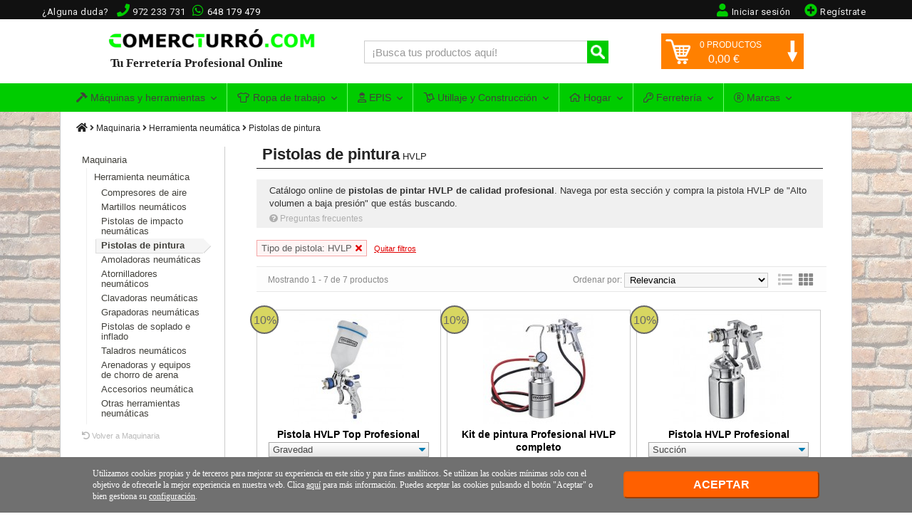

--- FILE ---
content_type: text/html; charset=UTF-8
request_url: https://www.comercturro.com/tiendaonline/herramienta-neumatica/herramienta-neumatica-pintura/_hvlp/
body_size: 18374
content:



<!DOCTYPE html PUBLIC "-//W3C//DTD XHTML 1.0 Transitional//ES" "http://www.w3.org/TR/xhtml1/DTD/xhtml1-transitional.dtd">
<html lang="es" xmlns="http://www.w3.org/1999/xhtml"><!-- InstanceBegin template="/Templates/Principal.dwt.php" codeOutsideHTMLIsLocked="false" --><head>
<meta http-equiv="Content-Type" content="text/html; charset=utf-8" />
<meta name="viewport" content="width=device-width, initial-scale=1" />
<!-- InstanceBeginEditable name="doctitle" -->

<title>Pistolas de Pintura HVLP a buen precio | Comprar en C.Turró</title>
<meta name="description" content="Compra online tu pistola de pintar HVLP de calidad profesional. Pistolas de alto volumen a baja presión a buen precio. ¡Descubre nuestras OFERTAS!" />
<meta name="keywords" content="comprar herramienta para pintar con aire, pistolas neumaticas, calderines pintura, pintar aire, pintura neumatica" />

<!-- InstanceEndEditable -->
<!-- InstanceBeginEditable name="head" -->
<meta name="robots" content="index,follow">
<link rel="canonical" href="https://www.comercturro.com/tiendaonline/herramienta-neumatica/herramienta-neumatica-pintura/_hvlp/" />




<script type="application/ld+json">
[
	{
	 "@context": "http://schema.org",
	 "@type": "BreadcrumbList",
	 "itemListElement":
	 [
	  {
	   "@type": "ListItem",
	   "position": 1,
	   "item":
	   {
		"@id": "https://www.comercturro.com",
		"name": "Home"
		}
	  },
	  {
	   "@type": "ListItem",
	  "position": 2,
	  "item":
	   {
		 "@id": "https://www.comercturro.com/tiendaonline/",
		 "name": "Tienda online"
	   }
	  },
	  {
	   "@type": "ListItem",
	   "position": 3,
	   "item":
	   {
		 "@id": "https://www.comercturro.com/tiendaonline/maquinaria/",
		 "name": "Maquinaria"
	   }
	  },	  {
	   "@type": "ListItem",
	   "position": 4,
	   "item":
	   {
		 "@id": "https://www.comercturro.com/tiendaonline/herramienta-neumatica/",
		 "name": "Herramienta neumática"
	   }
	  },	  {
	   "@type": "ListItem",
	   "position": 5,
	   "item":
	   {
		 "@id": "https://www.comercturro.com/tiendaonline/herramienta-neumatica/herramienta-neumatica-pintura/",
		 "name": "Pistolas de pintura"
	   }
	  },	  {
		  "@type": "ListItem",
		  "position": 6,
		  "item":
		   {
			 "@id": "https://www.comercturro.com/tiendaonline/herramienta-neumatica/herramienta-neumatica-pintura/_hvlp/",
			 "name": "Pistolas de pintura HVLP"
		   }
	  }
	 ]
	}
]
</script>

	<script type="application/ld+json">
    {
      "@context": "http://schema.org/",
      "@type": "Product",
      "name": "Pistola de pintura hvlp",
      "description": "Cat&aacute;logo online de pistolas de pintar HVLP de calidad profesional. Navega por esta secci&oacute;n y compra la pistola HVLP de 'Alto volumen a baja presi&oacute;n' que est&aacute;s buscando. ",
      "url": "https://www.comercturro.com/tiendaonline/herramienta-neumatica/herramienta-neumatica-pintura/_hvlp/",
	        "brand": {
        "@type": "Brand",
        "name": "ComercTurro"
      },
            "aggregateRating": {
        "@type": "AggregateRating",
		"bestRating": "5",
        "ratingValue": "4.442417331813",
        "reviewCount": "877"
      },
      "offers": {
        "@type": "AggregateOffer",
        "priceCurrency": "EUR",
        "lowPrice":"18.15",
        "highPrice":"139.39",
        "offerCount": 7,
        "availability": "https://schema.org/InStock"
      }
    }
    </script>
<!-- InstanceEndEditable -->
<base href="https://www.comercturro.com/tiendaonline/" />
<!-- favicon -->
<link rel="shortcut icon" href="https://www.comercturro.com/favicon.ico" />

<!-- estilo principal <link href="https://www.comercturro.com/tiendaonline/estilo/principal.css?25012020" rel="stylesheet" type="text/css" /> -->
<link href="https://www.comercturro.com/tiendaonline/estilo/principal.css?17042024" rel="stylesheet" type="text/css" />

<!-- Iconos -->
<link href="https://www.comercturro.com/font-awesome/css/all.css?04012021" rel="stylesheet" type="text/css" />

<!-- Google Tag Manager -->
<script>(function(w,d,s,l,i){w[l]=w[l]||[];w[l].push({'gtm.start':
new Date().getTime(),event:'gtm.js'});var f=d.getElementsByTagName(s)[0],
j=d.createElement(s),dl=l!='dataLayer'?'&l='+l:'';j.async=true;j.src=
'https://www.googletagmanager.com/gtm.js?id='+i+dl;f.parentNode.insertBefore(j,f);
})(window,document,'script','dataLayer','GTM-W56DM9S');</script>
<!-- End Google Tag Manager -->

<!--bing-->
<meta name="msvalidate.01" content="056E65653CE6882B75A047F4891B7ABE" />
<!--bing-->

<!-- CSS -->
<link rel="stylesheet" type="text/css" href="https://www.comercturro.com/tiendaonline/css/bootstrap.min.css?25102021" />
<link rel="stylesheet" type="text/css" href="https://fonts.googleapis.com/css?family=Roboto:400,300|Raleway:300,400,900,700italic,700,300,600" />

<!-- JS -->
<script src="https://ajax.googleapis.com/ajax/libs/jquery/1.11.2/jquery.min.js"></script>
<script src="https://www.comercturro.com/tiendaonline/js/bootstrap.min.js?24122020"></script>

<!-- AJAX -->
<script language="JavaScript" type="text/javascript" src="https://www.comercturro.com/tiendaonline/ajax.js?26102021"></script>
<!-- AJAX -->

<script>
$(document).ready(function(){
	/****** MENU ****/
	$('.cerrarsubcontenedormovil').click(function(){
			$('.cerrarsubcontenedormovil').removeClass("overlay-on");
			$('.navbar-collapse').collapse('hide');
			if($('.sidebar1').hasClass('mostrar-sidebar1')){$('.sidebar1').removeClass("mostrar-sidebar1");}
	});
	$('#menu-movil').click(function(){$('.cerrarsubcontenedormovil').addClass("overlay-on");});
	$(".cerrarMenu").click(function(){$('.navbar-collapse').collapse('hide');$('.cerrarsubcontenedormovil').removeClass("overlay-on");});
	/******* BUSCADOR ENTERO FOCUS ****/
	$("#FBuscarMovil").focus(function(){ $(".buscadormovil").addClass("buscadorentero"); });
	$("#FBuscarMovil").focusout(function(){ $(".buscadormovil").removeClass("buscadorentero"); });
});
</script></head>

<body data-direction="ltr">
<!-- Google Tag Manager (noscript) -->
<noscript><iframe src="https://www.googletagmanager.com/ns.html?id=GTM-W56DM9S"
height="0" width="0" style="display:none;visibility:hidden"></iframe></noscript>
<!-- End Google Tag Manager (noscript) -->


<!-- Yandex.Metrika counter 
<script type="text/javascript" >
   (function(m,e,t,r,i,k,a){m[i]=m[i]||function(){(m[i].a=m[i].a||[]).push(arguments)};
   m[i].l=1*new Date();k=e.createElement(t),a=e.getElementsByTagName(t)[0],k.async=1,k.src=r,a.parentNode.insertBefore(k,a)})
   (window, document, "script", "https://mc.yandex.ru/metrika/tag.js", "ym");

   ym(88073206, "init", {
        clickmap:true,
        trackLinks:true,
        accurateTrackBounce:true,
        webvisor:true
   });
</script>
<noscript><div><img src="https://mc.yandex.ru/watch/88073206" style="position:absolute; left:-9999px;" alt="" /></div></noscript>
<!-- /Yandex.Metrika counter --><noscript>
<div class="nojavascript">
Hemos detectado que su navegador no soporta Javascript. Por favor actualice su navegador o active el Javascript. En lo contrario nuestra pagina no le funcionara correctamente.
</div>
</noscript>
<a class="cerrarsubcontenedormovil"></a>
<div class="containertienda">
  <div class="header">
  
<!-- MENU PRINCIPAL WEB -->
<div class="header-principal-web">
	<!-- banner superior  -->
	<!-- 
    <div class="banner-superior-especial">
		<a href="https://www.comercturro.com/tiendaonline/ofertas/black-friday/"><strong><i class="fas fa-bell"></i> BLACK FRIDAY</strong>: ¡Grandes ofertas disponibles! <span>VER OFERTAS</span></a>
    </div>
    -->
    
    <!--
	<div id="banner-superior-info" class="banner-superior-info" < ?php if(isset($_COOKIE['banner-superior-info-cerrado'])) echo 'style="display:none;"'?>>
		<a href="javascript:void(0)" onclick="document.getElementById('banner-superior-info').style.display='none'; document.cookie = 'banner-superior-info-cerrado=si; max-age=604800; path=/';" class="banner-superior-info-cerrar">X Cerrar</a>
        <span>No cerramos por vacaciones, seguimos totalmente operativos <a href="javascript:document.getElementById('mas-informacion-covid-19').style.display='block';void0">Más informacion</a></span> 
        <div id="mas-informacion-covid-19" style="display:none"> 
        	<p>Solo queremos decirte que no cerramos en Agosto, y seguimos <strong>totalmente operativos</strong> con el mismo horario de siempre.<br />
            No obstante, aunque por defecto se siguen sirviendo los pedidos con los mismos plazos de entrega habituales, queremos destacar que debido a la situación actual del Covid-19 y las vacaciones de Agosto, algunos pedidos pueden sufrir retrasos.<br />
            </p>
		</div>
	</div>
	<!-- banner superior  -->


	<div class="conteneder-header">
    	<div class="informacion-superior-pc">
    			<div class="telefonos-contacto-superior">
                <span class="texto-quitar-duda-mobil">¿Alguna duda?&nbsp;&nbsp;</span><i class="fas fa-phone" aria-hidden="true"></i><span class="linktel" onclick="javascript:location.href='tel:972233731'">972 233 731</span>&nbsp;<div class="watsapsuperior"><i class="fab fa-whatsapp" aria-hidden="true"></i><span class="linktel" onclick="javascript:location.href='tel:648179479'">648 179 479</span></div>
              	</div>
                
                                    <div class="registrarsesuperior"><span onclick="javascript:location.href='https://www.comercturro.com/tiendaonline/acceso_registro.php?cliente=nuevo'" class="sinestiloinherit"><i class="fas fa-plus-circle"></i><span class="texto-quitar-mobil">Reg&iacute;strate</span></span></div>
                    <div class="iniciarsesionsuperior"><span onclick="javascript:location.href='https://www.comercturro.com/tiendaonline/acceso_registro.php'" class="sinestiloinherit"><i class="fas fa-user"></i><span class="texto-quitar-mobil">Iniciar sesi&oacute;n</span></span></div>
                    <div class="accesoregistrosuperior"><span onclick="javascript:location.href='https://www.comercturro.com/tiendaonline/acceso_registro.php'" class="sinestiloinherit"><i class="fas fa-user"></i><span class="texto-quitar-mobil">Acceso|Registro</span></span></div>
                              
        </div>
    </div>
</div>

<!-- Inicio header 1 -->
<div class="header1">

<div class="logo">
<a href="https://www.comercturro.com/tiendaonline/"><img class="imagenlogo" src="https://www.comercturro.com/tiendaonline/images/logoctcom.png" alt="Ferretería online Comercial Turro" />
<div class="tutiendaonline">Tu Ferretería Profesional Online</div>
</a>
</div>

<div class="principaltienda">
<div class="buscador">
<form class="formulariodemo cf" action="categoria_resultados.php" method="get">
<input class="buscador-search" data-idmostrar="#suggesstion-box" autocomplete="off" id="FBuscar" name="FBuscar" placeholder="&iexcl;Busca tus productos aqu&iacute;!" type="text" size="27" required />
<button name="" type="submit" title="Buscar" /></button>
</form>
<div id="suggesstion-box"><i class="fas fa-spinner"></i> Cargando...</div>
</div>
</div>
<script>
$(document).ready(function() {
	$(".buscador-search").keyup(function() {
		var idresultado=$(this).data("idmostrar");
		if(this.value.length > 2){
			//si te mes de 2 caracters fem consulta resultats
			$(idresultado).show();
			$.ajax({
				type : "POST",
				url : "getautocomplete.php",
				data : 'keyword=' + $(this).val(),
				success : function(data) {
					$(idresultado).html(data);
				}
			});
		}else{
			//sino, tanquem el resultat de busqueda si esta block
			if($(idresultado).css('display') != 'none'){ 
					   $(idresultado).hide();           
		    }
		}
	});
});
$(document).on("click",function(e) {
   if($('#suggesstion-box').css('display') != 'none'){             
         var container = $("#suggesstion-box");
         if (!container.is(e.target) && container.has(e.target).length === 0) { 
               $("#suggesstion-box").hide();           
         }
   }
   if($('#suggesstion-box-movil').css('display') != 'none'){             
         var container = $("#suggesstion-box-movil");
         if (!container.is(e.target) && container.has(e.target).length === 0) { 
               $("#suggesstion-box-movil").hide();           
         }
   }
});
</script>
<script type="text/javascript">
function encima() {
	  document.getElementById('carritocompra').style.display = 'block';
	  document.getElementById('flecha-carrito').style.transform = 'rotate(180deg)';
	  document.getElementById('flecha-carrito').style.WebkitTransform = 'rotate(180deg)';
	  document.getElementById('flecha-carrito').style.MozTransform = 'rotate(180deg)';
	  MostrarCarritoLateral();
}
function fora() {
	  document.getElementById('carritocompra').style.display = 'none';
	  document.getElementById('flecha-carrito').style.transform = 'rotate(0deg)';
	  document.getElementById('flecha-carrito').style.WebkitTransform = 'rotate(0deg)';
	  document.getElementById('flecha-carrito').style.MozTransform = 'rotate(0deg)';
}
</script>

<div id="cabecera-carrito-usuario" class="cabecerausuario">
  
  
<!-- Buscador icono / Carrito Móvil --> 
<div class="carritomovil" onclick="location.href='https://www.comercturro.com/tiendaonline/carrito_lista.php'">
<span class="linkspan" atributo="aHR0cHM6Ly93d3cuY29tZXJjdHVycm8uY29tL3RpZW5kYW9ubGluZS9jYXJyaXRvX2xpc3RhLnBocA=="><img class="imagencarritomovil" src="https://www.comercturro.com/tiendaonline/images/icono-carrito.png" width="28" height="28" alt="Carrito" /></span>
<span id="numeroprodcarritomovil" class="productoscarritomovil">0</span>
</div>
<!-- Buscador icono / Fin Carrito Móvil -->

<div class="carritolateralprinc" onmouseenter="encima()" onmouseleave="fora()">
   
    <div id="carritotop" onclick="location.href='https://www.comercturro.com/tiendaonline/carrito_lista.php'">
        <div id="icono-carrito"><img src="https://www.comercturro.com/tiendaonline/images/icono-carrito.png" width="35" height="35" alt="Carrito" /></div>
        <div id="flecha-carrito"><img src="https://www.comercturro.com/tiendaonline/images/flecha-carrito.png" width="20" height="30" alt="indicador ver carrito" /></div>
        <div id="productos-carrito"><span id="numeroproductoscarrito">0</span> PRODUCTOS</div>
        <div id="precio-carrito"> <span id="importetotalcarrito">0,00</span> &euro;</div>
	</div>
    <!-- Mostrar Productos Carrito Usuario -->
    <div id="carritocompra">Cargando productos...</div>
</div>

</div>

<!-- Fin header 1 -->
</div>  

<div class="sch container-fluid" id="nav_wrapper">

<!-- begin Megamenu-->
<nav class="navbar navbar-default no-border no-border-radius dropdown-onhover" role="navigation">
	<div class="container">
		<div class="navbar-header">
            <button id="menu-movil" type="button" class="navbar-toggle collapsed" data-toggle="collapse" data-target="#ct_style">
                 <span class="icon-bar"></span><span class="icon-bar"></span><span class="icon-bar"></span>
                 <span class="texto-menu-mbl">Men&uacute;</span>
             </button>
            <!-- Buscador Movil -->
             <div class="buscadormovil">
                <form class="formulariodemo cf" action="categoria_resultados.php" method="get">
                <button name="" type="submit" title="Buscar" /><i class="fas fa-search"></i></button>
                <input class="buscador-search" autocomplete="off" data-idmostrar="#suggesstion-box-movil" id="FBuscarMovil" name="FBuscar" placeholder="&iexcl;Busca aqu&iacute;!" type="text" size="27" required />
                </form>
             </div>
             <div id="suggesstion-box-movil"><i class="fas fa-spinner"></i> Cargando...</div>
		</div>
  <div class="navbar-collapse collapse" id="ct_style">
  <div class="cabecera-menu-mbl"><span>MEN&Uacute;</span><div class="cerrarMenu">x</div></div>
  <ul id="menu-navegacion-tienda" class="nav navbar-nav navbar-left">
    <li class="dropdown am_style">
		<span data-toggle="dropdown" class="dropdown-toggle"><i class="fas fa-hammer iconomenu"></i> Máquinas y herramientas<span class="caret"></span></span>
		<ul class="mega_group dropdown-menu no-border-radius">
      
        <!-- Mega grupo herramientas -->
        				
			<li class="dropdown-right-onhover no-fix">
				<span data-toggle="collapse" data-target="#maquinas-herramientas-mega" class="dropdown-toggle collapsed">Máquinas y herramienta eléctrica</span>
				<ul class="dropdown-menu  no-border-radius no-shadow collapse" id="maquinas-herramientas-mega">
                    <div class="row">
                        <!-- Categorias y subcategorias -->
                                                	<ul class="col-cat ">
                                <!-- Titulo Categoria Principal -->
                                <li class="dropdown-header">Maquinaria</li>
                                <li><a class="ver-todo-categorias" href="https://www.comercturro.com/tiendaonline/maquinaria/">Todo Maquinaria</a></li>
                                                            </ul>   
                                                	<ul class="col-cat ">
                                <!-- Titulo Categoria Principal -->
                                <li class="dropdown-header">Herramienta electroportátil</li>
                                <li><a class="ver-todo-categorias" href="https://www.comercturro.com/tiendaonline/herramienta-electroportatil/">Todo Herramienta electroportátil</a></li>
                                                                        <li><a href="https://www.comercturro.com/tiendaonline/herramienta-electroportatil/_bateria/">Herramientas de batería</a></li>
                                                                            <li><a href="https://www.comercturro.com/tiendaonline/herramienta-electroportatil/amoladoras/">Amoladoras</a></li>
                                                                </ul>   
                                            </div>
				</ul>
			</li>
						
			<li class="dropdown-right-onhover no-fix">
				<span data-toggle="collapse" data-target="#utiles-herramienta-manual-mega" class="dropdown-toggle collapsed">Herramienta manual</span>
				<ul class="dropdown-menu categoria-unica-dropdown-menu no-border-radius no-shadow collapse" id="utiles-herramienta-manual-mega">
                    <div class="row">
                        <!-- Categorias y subcategorias -->
                                                	<ul class="col-cat col-cat-1">
                                <!-- Titulo Categoria Principal -->
                                <li class="dropdown-header">Herramientas manuales</li>
                                <li><a class="ver-todo-categorias" href="https://www.comercturro.com/tiendaonline/herramienta-manual2/">Todo Herramientas manuales</a></li>
                                                            </ul>   
                                            </div>
				</ul>
			</li>
						
			<li class="dropdown-right-onhover no-fix">
				<span data-toggle="collapse" data-target="#consumibles-accesorios-recambios-mega" class="dropdown-toggle collapsed">Accesorios para Herramientas</span>
				<ul class="dropdown-menu  no-border-radius no-shadow collapse" id="consumibles-accesorios-recambios-mega">
                    <div class="row">
                        <!-- Categorias y subcategorias -->
                                                	<ul class="col-cat ">
                                <!-- Titulo Categoria Principal -->
                                <li class="dropdown-header">Accesorios y recambios</li>
                                <li><a class="ver-todo-categorias" href="https://www.comercturro.com/tiendaonline/accesorios-y-recambios/">Todo Accesorios y recambios</a></li>
                                                                        <li><a href="https://www.comercturro.com/tiendaonline/consumibles/discos-varios/">Discos de corte</a></li>
                                                                </ul>   
                                                	<ul class="col-cat ">
                                <!-- Titulo Categoria Principal -->
                                <li class="dropdown-header">Organizadores herramientas</li>
                                <li><a class="ver-todo-categorias" href="https://www.comercturro.com/tiendaonline/organizadores-de-herramientas/">Todo Organizadores herramientas</a></li>
                                                            </ul>   
                                            </div>
				</ul>
			</li>
						
			<li class="dropdown-right-onhover no-fix">
				<span data-toggle="collapse" data-target="#medicion-nivelacion-marcado-mega" class="dropdown-toggle collapsed">Herramientas de medición</span>
				<ul class="dropdown-menu  no-border-radius no-shadow collapse" id="medicion-nivelacion-marcado-mega">
                    <div class="row">
                        <!-- Categorias y subcategorias -->
                                                	<ul class="col-cat ">
                                <!-- Titulo Categoria Principal -->
                                <li class="dropdown-header">Herramienta de Medición</li>
                                <li><a class="ver-todo-categorias" href="https://www.comercturro.com/tiendaonline/medicion/">Todo Herramienta de Medición</a></li>
                                                            </ul>   
                                                	<ul class="col-cat ">
                                <!-- Titulo Categoria Principal -->
                                <li class="dropdown-header">Herramienta de Nivelación</li>
                                <li><a class="ver-todo-categorias" href="https://www.comercturro.com/tiendaonline/nivelacion/">Todo Herramienta de Nivelación</a></li>
                                                                        <li><a href="https://www.comercturro.com/tiendaonline/nivelacion/nivelacion-laser/">Niveles láser</a></li>
                                                                </ul>   
                                            </div>
				</ul>
			</li>
				</ul>
	</li>
    <li class="dropdown am_style">
    	<a  href="https://www.comercturro.com/tiendaonline/vestuario-laboral/" class="dropdown-toggle"><i class="far fa-tshirt iconomenu"></i> Ropa de trabajo<span class="caret"></span></a>
    	<ul class="dropdown-menu">
                		</ul>
	</li>
    <li class="dropdown am_style">
    	<a  href="https://www.comercturro.com/tiendaonline/proteccion-laboral/" class="dropdown-toggle"><i class="far fa-user-hard-hat iconomenu"></i> EPIS<span class="caret"></span></a>
    	<ul class="dropdown-menu">
        				</ul>
	</li>
    <li class="dropdown am_style">
        <a  href="https://www.comercturro.com/tiendaonline/utiles/" class="dropdown-toggle"><i class="far fa-dolly iconomenu"></i> Utillaje y Construcción<span class="caret"></span></a>
        <div class="dropdown-menu row cat-menu-2-col">
               <ul class="col-fabri">
					                    <li class="dropdown-header">Utillaje</li>
                    					               </ul>
               <ul class="col-fabri">
					                    <li class="dropdown-header">Construcción y obra</li>
                    									</ul>
        </div>
    </li>
    <li class="dropdown am_style">
    	<a  href="https://www.comercturro.com/tiendaonline/hogar/" class="dropdown-toggle"><i class="far fa-home iconomenu"></i> Hogar<span class="caret"></span></a>
    	<ul class="dropdown-menu">
                		</ul>
	</li>
    <li class="dropdown am_style desplegable-izquierda">
    	<a  href="https://www.comercturro.com/tiendaonline/productos-ferreteria/" class="dropdown-toggle"><i class="far fa-key iconomenu"></i> Ferretería<span class="caret"></span></a>
    	<ul class="dropdown-menu">
                		</ul>
	</li>
    <li class="dropdown-full am_style">
    	<span data-toggle="dropdown" class="dropdown-toggle"><i class="fal fa-registered iconomenu"></i> Marcas<span class="caret"></span></span>
    	<div class="dropdown-menu row">
                </div>
	</li>
	</ul>
  </div>
 </div>
</nav>
<!-- end MEGAMENU -->

</div>

<script>// Prevent unexpected menu close
$(window).load(function(){ $(document).on('click', '.navbar .dropdown-menu', function(e){e.stopPropagation();})});
</script>

  <!-- end .header -->
  </div>
  <!-- InstanceBeginEditable name="SubcontenedorContentClass" -->
  	<div class="subcontenedor ">
  <!-- InstanceEndEditable -->
  <div class="guia"><!-- InstanceBeginEditable name="Guia" -->
  <a title="Pagina inicial Tienda online Comercial Turró" href="https://www.comercturro.com/tiendaonline/"><i title="Pagina inicial Tienda online Comercial Turró" class="iconoinicio fas fa-home"></i></a> <i class="fas fa-angle-right"></i>
      <a href="maquinaria/">Maquinaria</a> <i class="fas fa-angle-right"></i>
  	    <a href="herramienta-neumatica/">Herramienta neumática</a> <i class="fas fa-angle-right"></i>
  	<a href="herramienta-neumatica/herramienta-neumatica-pintura/">Pistolas de pintura</a>	<!-- InstanceEndEditable --></div>
	<!-- InstanceBeginEditable name="Sidebar" -->
    	        	<div class="sidebar1"><div class="catalogo">
<div class="cerrar-sidebar1">Cerrar <i class="fas fa-times"></i></div>
<!--------------------------------------------------- CATEGORIA / PRODUCTO --------------------------------------------------------------->
<ul class="menu-lateral-categoria">
<li class="texto-mas-grande padding-top0 ">
			<a title=" " href="maquinaria/">Maquinaria </a>
	<ul>							<li >
							                            			                                        	<a title="Herramientas neumáticas " href="herramienta-neumatica/">Herramienta neumática</a>
                                                                                                	   
                                    <ul>
                                                                                <li >
                                                                                                                                            	<a title="Compresores de aire " href="maquinaria/compresores/">Compresores de aire</a>
                                                                                                
                                                                                                                            <li >
                                                                                                                                            	<a title="Martillos neumáticos " href="herramienta-neumatica/martillos-neumaticos/">Martillos neumáticos</a>
                                                                                                
                                                                                                                            <li >
                                                                                                                                            	<a title="Pistolas de impacto neumáticas " href="herramienta-neumatica/llaves-pistolas-impacto/">Pistolas de impacto neumáticas</a>
                                                                                                
                                                                                                                            <li class="titulo-negrita texto-mas-grande sombreado-active">
                                                                                            													<span title="Pistolas de pintura para compresor " class="linkspan evento-clic" atributo="aGVycmFtaWVudGEtbmV1bWF0aWNhL2hlcnJhbWllbnRhLW5ldW1hdGljYS1waW50dXJhLw==">Pistolas de pintura</span>
                                                                                                
                                                                                                                            <li >
                                                                                                                                            	<a title="Amoladoras neumáticas " href="herramienta-neumatica/amoladora-neumatica/">Amoladoras neumáticas</a>
                                                                                                
                                                                                                                            <li >
                                                                                                                                            	<a title="Atornilladores neumáticos " href="herramienta-neumatica/atornilladores-neumaticos/">Atornilladores neumáticos</a>
                                                                                                
                                                                                                                            <li >
                                                                                                                                            	<a title="Clavadoras neumáticas y clavos " href="herramienta-neumatica/clavadoras-neumaticas/">Clavadoras neumáticas</a>
                                                                                                
                                                                                                                            <li >
                                                                                                                                            	<a title="Grapadoras neumáticas y grapas " href="herramienta-neumatica/grapadoras-neumaticas/">Grapadoras neumáticas</a>
                                                                                                
                                                                                                                            <li >
                                                                                                                                            	<a title="Pistolas de Soplado de Aire y Pistolas de inflado " href="herramienta-neumatica/pistolas-sopladoras/">Pistolas de soplado e inflado</a>
                                                                                                
                                                                                                                            <li >
                                                                                                                                            	<a title="Taladros neumáticos " href="herramienta-neumatica/taladros-neumaticos/">Taladros neumáticos</a>
                                                                                                
                                                                                                                            <li >
                                                                                                                                            	<a title="Arenadoras Portátiles y Equipos de Chorro de Arena " href="arenadoras-y-equipos-chorro-arena/">Arenadoras y equipos de chorro de arena</a>
                                                                                                
                                                                                                                            <li >
                                                                                                                                            	<a title="Accesorios neumática " href="herramienta-neumatica/accesorios-neumaticas/">Accesorios neumática</a>
                                                                                                
                                                                                                                            <li >
                                                                                            													<span title="Otras herramientas neumáticas " class="linkspan " atributo="aGVycmFtaWVudGEtbmV1bWF0aWNhL3Zhcmlvcy1oZXJyYW1pZW50YS1uZXVtYXRpY2Ev">Otras herramientas neumáticas</span>
                                                                                                
                                                                                                                        </ul>
                                                                                   	</li>
				</ul></li>
</ul>
<span class="linkspan volver-categoria-nivel1" atributo="bWFxdWluYXJpYS8=" title="Volver al catálogo de Maquinaria "><i class="fas fa-undo"></i> Volver a Maquinaria </span>
<!-- FILTROS EN CATEGORIA -->
<div class="filtroslateralcategoria">
<ul class="filtros-activos"><li>Tipo de pistola: HVLP<span class="linkspan" title="Quitar filtro" atributo="aGVycmFtaWVudGEtbmV1bWF0aWNhL2hlcnJhbWllbnRhLW5ldW1hdGljYS1waW50dXJhLw=="><i class="fas fa-times"></i></span></li></ul>
<div class="tituloafinabusqueda"><i class="fas fa-filter"></i> AFINA TU BUSQUEDA</div>
		<div>MARCAS:</div><ul>				<li class="filtros-marcas ">
												<span class="linkspan" title="Pistolas de pintura HVLP Imcoinsa" atributo="aGVycmFtaWVudGEtbmV1bWF0aWNhL2hlcnJhbWllbnRhLW5ldW1hdGljYS1waW50dXJhL2ltY29pbnNhX2h2bHAv">Imcoinsa</span>
								 
                                     </li>
           		        		</ul>	
	<div>Tipo de pistola:</div><ul>							<li class="filtros-marcas ">
                                								<span class="linkspan " atributo="aGVycmFtaWVudGEtbmV1bWF0aWNhL2hlcnJhbWllbnRhLW5ldW1hdGljYS1waW50dXJhL19ncmF2ZWRhZC8=">De Gravedad</span>
                                 
							</li>
				  							<li class="filtros-marcas ">
                                								<span class="linkspan " atributo="aGVycmFtaWVudGEtbmV1bWF0aWNhL2hlcnJhbWllbnRhLW5ldW1hdGljYS1waW50dXJhL19zdWNjaW9uLw==">De Succión</span>
                                 
							</li>
				  							<li class="filtros-marcas ">
                                								<span class="linkspan filtroactivo" atributo="aGVycmFtaWVudGEtbmV1bWF0aWNhL2hlcnJhbWllbnRhLW5ldW1hdGljYS1waW50dXJhLw==">HVLP</span>
                                 
							</li>
				  </ul><!-- Filtro disponibilidad  -->
<div>Disponibilidad:</div>
<ul>
			<li class="filtros-marcas"><span class="linkspan " atributo="aGVycmFtaWVudGEtbmV1bWF0aWNhL2hlcnJhbWllbnRhLW5ldW1hdGljYS1waW50dXJhL19odmxwLz9kaXNwb25pYmlsaWRhZD1zdG9jaw==">Stock en tienda</span></li>
    		<li class="filtros-marcas"><span class="linkspan " atributo="aGVycmFtaWVudGEtbmV1bWF0aWNhL2hlcnJhbWllbnRhLW5ldW1hdGljYS1waW50dXJhL19odmxwLz9kaXNwb25pYmlsaWRhZD1kaXNwb25pYmxl">Disponibles</span></li>
    		<li class="filtros-marcas"><span class="linkspan " atributo="aGVycmFtaWVudGEtbmV1bWF0aWNhL2hlcnJhbWllbnRhLW5ldW1hdGljYS1waW50dXJhL19odmxwLz9kaXNwb25pYmlsaWRhZD10b2Rvcw==">Incluir no disponibles</span></li>
    </ul>
<!-- Fin Filtro disponibilidad -->

</div>
<!-- FIN FILTROS EN CATEGORIA -->



<!-- 
<div class="titulo-menu-lateral">Secciones destacadas esta semana:</div>
<ul class="menu-lateral-categoria segundo-menu">
    <li><a href="https://www.comercturro.com/tiendaonline/vestuario-laboral/ropa-abrigo-lluvia/">Ropa de abrigo para trabajar</a></li>
    <li><a href="https://www.comercturro.com/tiendaonline/consumibles/brocas-y-coronas/">Brocas</a></li>
    <li><a href="https://www.comercturro.com/tiendaonline/productos-ortopedicos-para-trabajar/fajas-lumbares-trabajo/">Fajas lumbares para trabajar</a></li>
    <li><a href="https://www.comercturro.com/tiendaonline/nivelacion/nivelacion-laser/">Niveles láser autonivelantes</a></li>
    <li><a href="https://www.comercturro.com/tiendaonline/colocacion-y-acabados/sistemas-nivelacion-baldosas-ceramicas/">Sistemas de nivelación de azulejos</a></li>
</ul>
-->   
<!-- BANNERS OFERTAS ---
<div style="margin: 40px 0;">
<img src="https://www.comercturro.com/tiendaonline/images/imagenes-varias/blaqfriday-sequra-200x200.png" width="200" style="max-width:100%;" alt="BlaqFriday Sequra" />
</div>
<!-- /BANNERS OFERTAS --->

<!------------------------------------------------- FIN CATEGORIA / PRODUCTO ------------------------------------------------------------->	


<!------------------------------------------------- CONSULTA INDEXAR ------------------------------------------------------------->	

<!-------------- ENLACE OFERTA SEO--------------    >
<div class="divsidebarseo">
	<i class="fas fa-angle-right"></i> Sección recomendada:
    <a class="enlacesidebarseo" href="https://www.comercturro.com/tiendaonline/consumibles/discos-diamante/">
        <i class="fas fa-percent"></i> OFERTAS EN<br />DISCOS DE DIAMANTE
    </a>
</div>
<!-------------- FIN ENLACE OFERTA SEO-------------->
 
</div>

</div>
        	<!-- InstanceEndEditable -->
    <div class="content">
    <h1><!-- InstanceBeginEditable name="Titulo" -->
        Pistolas de pintura<span class="filtro-h1"> HVLP </span>		<!-- InstanceEndEditable --></h1>
    <!-- InstanceBeginEditable name="Contenido" -->
    
	<div class="explicacioncategoria">
		<p>Cat&aacute;logo online de <strong>pistolas de pintar HVLP de calidad profesional</strong>. Navega por esta secci&oacute;n y compra la pistola HVLP de "Alto volumen a baja presi&oacute;n" que est&aacute;s buscando.</p>    	<span class="enlace-preguntas-frecuentes ancla-animada" data-anchor="#preguntas-categoria-tienda"><i class="fas fa-question-circle marginright3" aria-hidden="true"></i>Preguntas frecuentes</span>	</div>
		
	    
    <div class="resultadoproductos">
    <!-------------------------------------------------------  FILTROS ACTIVOS  ---------------------------------------------------->
              <div class="mostrar-filtros-activos">
		<span class="recuadro-filtro">Tipo de pistola: HVLP<span title="Quitar filtro" class="linkspan" atributo="aGVycmFtaWVudGEtbmV1bWF0aWNhL2hlcnJhbWllbnRhLW5ldW1hdGljYS1waW50dXJhLw=="><i class="fas fa-times"></i></span></span><span title="Quitar filtros" class="linkspan" atributo="aGVycmFtaWVudGEtbmV1bWF0aWNhL2hlcnJhbWllbnRhLW5ldW1hdGljYS1waW50dXJhLw==">Quitar filtros</span>       
        </div>  
	       <!-----------------------------------------------------  FIN FILTROS ACTIVOS  ---------------------------------------------------->
    
      
      
    <script type="text/javascript">
	function mostrar(id){
	document.getElementById('anadirproducto' + id).style.display = 'block';
	if(document.getElementById('tallacomprar' + id)) {document.getElementById('tallacomprar' + id).style.display = 'block';}
	}
	function ocultar(id){
	document.getElementById('anadirproducto' + id).style.display = 'none';
	if(document.getElementById('tallacomprar' + id)) {document.getElementById('tallacomprar' + id).style.display = 'none';}
	}
    </script>
      
  <script type="text/javascript">
function enviarDatosProducto(idproducto){
	
		//posicion sobre top
		var elemento = $("#productocomprado"); var posicion = elemento.position(); var posiciontop = posicion.top;
		
		var parametros = {
			"recordID" : document.forms['FComprar'+idproducto].idProducto.value,
			"cantidad" : document.forms['FComprar'+idproducto].intCantidad.value,
			"talla" : document.forms['FComprar'+idproducto].FTalla.value
		}
		
        $.ajax({
                data:  parametros, //datos que se envian a traves de ajax
                url:   'insercionproducto.php', //archivo que recibe la peticion
                type:  'post', //método de envio
                beforeSend: function () {
						$("#cargandocategoria"+idproducto).html('<img src="https://www.comercturro.com/tiendaonline/images/ajax-loader-cat.gif" width="15" height="15" />');
						$("#anadirproducto"+idproducto).attr("disabled", true);
                },
                success:  function (response) { //una vez que el archivo recibe el request lo procesa y lo devuelve
                        $("#cargandocategoria"+idproducto).html('<img src="https://www.comercturro.com/tiendaonline/images/icono-carrito.png" width="15" height="15">');
						$("#productocomprado").css("display","block");
						$("#productocompraopaco").css("display","block");
						$("#anadirproducto"+idproducto).removeAttr("disabled");
						if($('#productocomprado').css("position") == "absolute"){$('#productocomprado').css("top", posiciontop+50);}
						$("#productocomprado").html(response);
						actualizarcarritotop();
                }
        });
}
function actualizarcarritotop(){
   			$.ajax({
				type: "POST",
				url: "consultaproducto.php",
				success: function(a) {
						$('#cabecera-carrito-usuario').html(a);
				}
       		});
}
</script>
      
      
<!-------------------------------------------------------  DIV PRODUCTO COMPRADO  ---------------------------------------------------->
      <div id="productocompraopaco" class="productocompraopaco"><a href='javascript:void(0);' onclick='document.getElementById(&apos;productocomprado&apos;).style.display = &apos;none&apos;; document.getElementById(&apos;productocompraopaco&apos;).style.display=&apos;none&apos;'></a></div>
      <div id="productocomprado"></div>
<!-------------------------------------------------------  FIN DIV PRODUCTO COMPRADO  ---------------------------------------------------->


	<!-------------------------------------------------------  INICIO PRODUCTOS  ----------------------------------------------------> 
<div class="listadoproductos ">
      
	<div id="mostrandodatospaginacion" class="mostrandodatospaginacion"> 	  
		<div id="botonmostrarfiltrosmovil" class="botonmostrarfiltrosmovil">
			<i class="fas fa-filter"></i>
			<span>FILTRAR</span>
		</div>      
		<div class="caja-orden-resultados">
       		<span class="productos-mostrando">Mostrando 1 - 7 de 7 productos</span>
			<div class="caja-view-resultados">            	
	        	<i id="button-list-view" class="fas fa-list "></i>
        		<i id="button-grid-view" class="fas fa-th view-selected"></i>
			</div>
            <form name="formularioFiltros" method="get">
           		<label><span>Ordenar por:&nbsp;</span>
           		<span>
    	            <select name="orden" onchange="location = b64_to_utf8(this.value)">
                        <option value="aGVycmFtaWVudGEtbmV1bWF0aWNhL2hlcnJhbWllbnRhLW5ldW1hdGljYS1waW50dXJhL19odmxwLz9vcmRlbj1yZWxldmFuY2lh" >Relevancia</option>
                        <option value="aGVycmFtaWVudGEtbmV1bWF0aWNhL2hlcnJhbWllbnRhLW5ldW1hdGljYS1waW50dXJhL19odmxwLz9vcmRlbj1ub21icmUtYXNj" >Nombre: de A a Z</option>
                        <option value="aGVycmFtaWVudGEtbmV1bWF0aWNhL2hlcnJhbWllbnRhLW5ldW1hdGljYS1waW50dXJhL19odmxwLz9vcmRlbj1ub21icmUtZGVzYw==" >Nombre: de Z a A</option>
                        <option value="aGVycmFtaWVudGEtbmV1bWF0aWNhL2hlcnJhbWllbnRhLW5ldW1hdGljYS1waW50dXJhL19odmxwLz9vcmRlbj1wcmVjaW8tYXNj" >Precio: m&aacute;s baratos primero</option>
                        <option value="aGVycmFtaWVudGEtbmV1bWF0aWNhL2hlcnJhbWllbnRhLW5ldW1hdGljYS1waW50dXJhL19odmxwLz9vcmRlbj1wcmVjaW8tZGVzYw==" >Precio: m&aacute;s caros primero</option>
                        <option value="aGVycmFtaWVudGEtbmV1bWF0aWNhL2hlcnJhbWllbnRhLW5ldW1hdGljYS1waW50dXJhL19odmxwLz9vcmRlbj1lbnRyZWdh" >Plazo entrega: 24 horas primero</option>
					</select>
				</span>
              	</label>
			</form>
		</div>
	</div>
      
            
    <div id="producto-6393" class="producto" onmouseover="mostrar('6393')" onmouseout="ocultar('6393')">
        
      <!---- inicio iconos -->
      <div class="iconosproductoscategoria">
	        <div class="descuento">10%</div>
      	  
	          
          
      </div>
      <!---- fin iconos -->
      
      <div class="fotoproducto"><img class="imagenproductocategoria" src="https://www.comercturro.com/tiendaonline/documentos/productos-thumbnail-155/pistola-gravedad-0w07g.jpg" alt="Pistola HVLP Top Profesional de Gravedad"/></div>
      <div class="bloque-central-producto">
          <div class="tituloproducto">
          	<h3>
          		Pistola HVLP Top Profesional			</h3>
                          <select id="select-agrupacion-6393" class="selectproductoagrupacioncategoria" name="AgrupacionProductosSelect" onchange="javascript: ActualizarProductoAgrupacionCambioSelect('6393');">
                    		<option value="6393" selected>Gravedad</option>
				<option value="12788" >Succión</option>
		                </select>
                    </div>
          <div class="descripcion-corta-producto"> 
 Pistola HVLP Top Profesional de&nbsp;Gravedad. Pistola gran producci&oacute;n para todo tipo de pinturas (lacas, barnices, imprimaciones, esmaltes, etc). La tecnolog&iacute;a HVLP ofrece el...</div>
      </div>

	  <div class="bloque-derecho-producto">
                
        <div id="disponibilidad-categoria-6393" class="stockproductocategoria"> 
        	<span class="stockproductosi">Entrega 24h</span>
        </div>
        
		
		                    <div class="precioproductotachado">154,88 &euro;</div>
                    <div class="precioproducto">139,39 &euro; <span class="texto-iva-incluido">IVA incl.</span></div>
					              
       <form id="FComprar6393" name="FComprar6393" action="" onsubmit="enviarDatosProducto('6393'); return false">
					<input name="FTalla" type="hidden" value="0" />
		            <input type="hidden" name="idProducto" value="6393"/>
            <input type="hidden" name="intCantidad" value="1">
            <button id="anadirproducto6393" class="botoncomprar" type="submit" name="Submit" title="A&ntilde;adir al Carrito"><div class="cargandocategoria" id="cargandocategoria6393"><img src="https://www.comercturro.com/tiendaonline/images/icono-carrito.png" alt="Añadir carrito" width="15" height="15"></div>A&ntilde;adir</button>
		</form>
       
     </div>
     
	 <div class="productodescuento">
        	   		 </div>
       
     <div class="productovaloracion">
       <ul title='Valoraci&oacute;n de 4.46/5 en 174 votos' class='starsCAT stars-16-CAT ul_voted'><li class='voted'>1</li><li class='voted'>2</li><li class='voted'>3</li><li class='voted'>4</li><li class='voted'>5</li><div class='votes-16-CAT' style='width:89.195402298851%'></div>        </div>
        
      <a class="enlace-superpuesto" href="herramienta-neumatica/herramienta-neumatica-pintura/pistola-de-gravedad-hvlp.html" title="Comprar Pistola HVLP Top Profesional"><span class="link_producto_categoria">Pistola HVLP Top Profesional</span></a>
         
        
   </div>
   	
	
	      
    <div id="producto-12832" class="producto" onmouseover="mostrar('12832')" onmouseout="ocultar('12832')">
        
      <!---- inicio iconos -->
      <div class="iconosproductoscategoria">
	        <div class="descuento">10%</div>
      	  
	          
          
      </div>
      <!---- fin iconos -->
      
      <div class="fotoproducto"><img class="imagenproductocategoria" src="https://www.comercturro.com/tiendaonline/documentos/productos-thumbnail-155/kit-pintura-profesional-0w34a.jpg" alt="Kit de pintura Profesional HVLP completo"/></div>
      <div class="bloque-central-producto">
          <div class="tituloproducto">
          	<h3>
          		Kit de pintura Profesional HVLP completo			</h3>
                    </div>
          <div class="descripcion-corta-producto"> 
 Completo kit de pintura neum&aacute;tica&nbsp;equipado con tanque exento de alta capacidad: ligero, manejable y con un elevado rango de producci&oacute;n.  Acabados profesionales para...</div>
      </div>

	  <div class="bloque-derecho-producto">
                
        <div id="disponibilidad-categoria-12832" class="stockproductocategoria"> 
        	<span class="stockproductosi">Entrega 24h</span>
        </div>
        
		
		                    <div class="precioproductotachado">154,88 &euro;</div>
                    <div class="precioproducto">139,39 &euro; <span class="texto-iva-incluido">IVA incl.</span></div>
					              
       <form id="FComprar12832" name="FComprar12832" action="" onsubmit="enviarDatosProducto('12832'); return false">
					<input name="FTalla" type="hidden" value="0" />
		            <input type="hidden" name="idProducto" value="12832"/>
            <input type="hidden" name="intCantidad" value="1">
            <button id="anadirproducto12832" class="botoncomprar" type="submit" name="Submit" title="A&ntilde;adir al Carrito"><div class="cargandocategoria" id="cargandocategoria12832"><img src="https://www.comercturro.com/tiendaonline/images/icono-carrito.png" alt="Añadir carrito" width="15" height="15"></div>A&ntilde;adir</button>
		</form>
       
     </div>
     
	 <div class="productodescuento">
        	   		 </div>
       
     <div class="productovaloracion">
       <ul title='Valoraci&oacute;n de 4.15/5 en 128 votos' class='starsCAT stars-16-CAT ul_voted'><li class='voted'>1</li><li class='voted'>2</li><li class='voted'>3</li><li class='voted'>4</li><li class='voted'>5</li><div class='votes-16-CAT' style='width:82.96875%'></div>        </div>
        
      <a class="enlace-superpuesto" href="kit-pintura-profesional-completo.html" title="Comprar Kit de pintura Profesional HVLP completo"><span class="link_producto_categoria">Kit de pintura Profesional HVLP completo</span></a>
         
        
   </div>
   	
	
	      
    <div id="producto-12826" class="producto" onmouseover="mostrar('12826')" onmouseout="ocultar('12826')">
        
      <!---- inicio iconos -->
      <div class="iconosproductoscategoria">
	        <div class="descuento">10%</div>
      	  
	          
          
      </div>
      <!---- fin iconos -->
      
      <div class="fotoproducto"><img class="imagenproductocategoria" src="https://www.comercturro.com/tiendaonline/documentos/productos-thumbnail-155/pistola-succion-hvlp-profesional-0w09s.jpg" alt="Pistola HVLP Profesional de Succión"/></div>
      <div class="bloque-central-producto">
          <div class="tituloproducto">
          	<h3>
          		Pistola HVLP Profesional			</h3>
                          <select id="select-agrupacion-12826" class="selectproductoagrupacioncategoria" name="AgrupacionProductosSelect" onchange="javascript: ActualizarProductoAgrupacionCambioSelect('12826');">
                    		<option value="12827" >Gravedad</option>
				<option value="12826" selected>Succión</option>
		                </select>
                    </div>
          <div class="descripcion-corta-producto"> 
 Pistola HVLP Profesional de Succi&oacute;n. La tecnolog&iacute;a HVLP ofrece el m&aacute;ximo rendimiento con un m&iacute;nimo esfuerzo y es respetuosa con el medio ambiente. Excelente acabado con...</div>
      </div>

	  <div class="bloque-derecho-producto">
                
        <div id="disponibilidad-categoria-12826" class="stockproductocategoria"> 
        	<span class="stockproductosi">Entrega 24h</span>
        </div>
        
		
		                    <div class="precioproductotachado">70,18 &euro;</div>
                    <div class="precioproducto">63,16 &euro; <span class="texto-iva-incluido">IVA incl.</span></div>
					              
       <form id="FComprar12826" name="FComprar12826" action="" onsubmit="enviarDatosProducto('12826'); return false">
					<input name="FTalla" type="hidden" value="0" />
		            <input type="hidden" name="idProducto" value="12826"/>
            <input type="hidden" name="intCantidad" value="1">
            <button id="anadirproducto12826" class="botoncomprar" type="submit" name="Submit" title="A&ntilde;adir al Carrito"><div class="cargandocategoria" id="cargandocategoria12826"><img src="https://www.comercturro.com/tiendaonline/images/icono-carrito.png" alt="Añadir carrito" width="15" height="15"></div>A&ntilde;adir</button>
		</form>
       
     </div>
     
	 <div class="productodescuento">
        	   		 </div>
       
     <div class="productovaloracion">
       <ul title='Valoraci&oacute;n de 4.48/5 en 96 votos' class='starsCAT stars-16-CAT ul_voted'><li class='voted'>1</li><li class='voted'>2</li><li class='voted'>3</li><li class='voted'>4</li><li class='voted'>5</li><div class='votes-16-CAT' style='width:89.583333333333%'></div>        </div>
        
      <a class="enlace-superpuesto" href="pistola-de-succion-hvlp-profesional.html" title="Comprar Pistola HVLP Profesional"><span class="link_producto_categoria">Pistola HVLP Profesional</span></a>
         
        
   </div>
   	
	
	      
    <div id="producto-12790" class="producto" onmouseover="mostrar('12790')" onmouseout="ocultar('12790')">
        
      <!---- inicio iconos -->
      <div class="iconosproductoscategoria">
	        <div class="descuento">10%</div>
      	  
	          
          
      </div>
      <!---- fin iconos -->
      
      <div class="fotoproducto"><img class="imagenproductocategoria" src="https://www.comercturro.com/tiendaonline/documentos/productos-thumbnail-155/pistola-mini-gravedad-0w08g.jpg" alt="Pistola HVLP MINI Profesional de Gravedad"/></div>
      <div class="bloque-central-producto">
          <div class="tituloproducto">
          	<h3>
          		Pistola HVLP MINI Profesional de Gravedad			</h3>
                    </div>
          <div class="descripcion-corta-producto"> 
 Pistola HVLP MINI Profesional de&nbsp;Gravedad. Pistola&nbsp;ligera y manejable para un f&aacute;cil control en trabajos de detalle o zonas de dif&iacute;cil acceso. Modelo MINI con...</div>
      </div>

	  <div class="bloque-derecho-producto">
                
        <div id="disponibilidad-categoria-12790" class="stockproductocategoria"> 
        	<span class="stockproductosi">Entrega 24h</span>
        </div>
        
		
		                    <div class="precioproductotachado">88,33 &euro;</div>
                    <div class="precioproducto">79,50 &euro; <span class="texto-iva-incluido">IVA incl.</span></div>
					              
       <form id="FComprar12790" name="FComprar12790" action="" onsubmit="enviarDatosProducto('12790'); return false">
					<input name="FTalla" type="hidden" value="0" />
		            <input type="hidden" name="idProducto" value="12790"/>
            <input type="hidden" name="intCantidad" value="1">
            <button id="anadirproducto12790" class="botoncomprar" type="submit" name="Submit" title="A&ntilde;adir al Carrito"><div class="cargandocategoria" id="cargandocategoria12790"><img src="https://www.comercturro.com/tiendaonline/images/icono-carrito.png" alt="Añadir carrito" width="15" height="15"></div>A&ntilde;adir</button>
		</form>
       
     </div>
     
	 <div class="productodescuento">
        	   		 </div>
       
     <div class="productovaloracion">
       <ul title='Valoraci&oacute;n de 4.46/5 en 96 votos' class='starsCAT stars-16-CAT ul_voted'><li class='voted'>1</li><li class='voted'>2</li><li class='voted'>3</li><li class='voted'>4</li><li class='voted'>5</li><div class='votes-16-CAT' style='width:89.166666666667%'></div>        </div>
        
      <a class="enlace-superpuesto" href="pistola-mini-de-gravedad-hvlp-profesional.html" title="Comprar Pistola HVLP MINI Profesional de Gravedad"><span class="link_producto_categoria">Pistola HVLP MINI Profesional de Gravedad</span></a>
         
        
   </div>
   	
	
	      
    <div id="producto-6394" class="producto" onmouseover="mostrar('6394')" onmouseout="ocultar('6394')">
        
      <!---- inicio iconos -->
      <div class="iconosproductoscategoria">
	  	  
	          
          
      </div>
      <!---- fin iconos -->
      
      <div class="fotoproducto"><img class="imagenproductocategoria" src="https://www.comercturro.com/tiendaonline/documentos/productos-thumbnail-155/kit-boquilla-hvlp-top-profesional.jpg" alt="Kit boquilla para pistola HVLP Top Profesional Gravedad de 1,4mm"/></div>
      <div class="bloque-central-producto">
          <div class="tituloproducto">
          	<h3>
          		Kit boquilla para pistola HVLP Top Profesional			</h3>
                          <select id="select-agrupacion-6394" class="selectproductoagrupacioncategoria" name="AgrupacionProductosSelect" onchange="javascript: ActualizarProductoAgrupacionCambioSelect('6394');">
                    		<option value="6394" selected>1,4mm (Gravedad)</option>
				<option value="21051" >1,4mm (Succión)</option>
				<option value="6395" >1,7mm (Gravedad)</option>
				<option value="21052" >1,7mm (Succión)</option>
				<option value="6396" >2mm (Gravedad)</option>
				<option value="21053" >2mm (Succión)</option>
		                </select>
                    </div>
          <div class="descripcion-corta-producto">
 Muy altos&nbsp;acabados: autom&oacute;vil y madera. 
 Medida: 1,4 mm. </div>
      </div>

	  <div class="bloque-derecho-producto">
                
        <div id="disponibilidad-categoria-6394" class="stockproductocategoria"> 
        	<span class="stockproductosi">Entrega 24h</span>
        </div>
        
		
		                    <div class="precioproducto">30,25 &euro; <span class="texto-iva-incluido">IVA incl.</span></div>
                                  
       <form id="FComprar6394" name="FComprar6394" action="" onsubmit="enviarDatosProducto('6394'); return false">
					<input name="FTalla" type="hidden" value="0" />
		            <input type="hidden" name="idProducto" value="6394"/>
            <input type="hidden" name="intCantidad" value="1">
            <button id="anadirproducto6394" class="botoncomprar" type="submit" name="Submit" title="A&ntilde;adir al Carrito"><div class="cargandocategoria" id="cargandocategoria6394"><img src="https://www.comercturro.com/tiendaonline/images/icono-carrito.png" alt="Añadir carrito" width="15" height="15"></div>A&ntilde;adir</button>
		</form>
       
     </div>
     
	 <div class="productodescuento">
        	   		 </div>
       
     <div class="productovaloracion">
       <ul title='Valoraci&oacute;n de 4.56/5 en 154 votos' class='starsCAT stars-16-CAT ul_voted'><li class='voted'>1</li><li class='voted'>2</li><li class='voted'>3</li><li class='voted'>4</li><li class='voted'>5</li><div class='votes-16-CAT' style='width:91.168831168831%'></div>        </div>
        
      <a class="enlace-superpuesto" href="herramienta-neumatica/herramienta-neumatica-pintura/kit-boquilla-14-mm-para-pistola-de-gravedad-ref-0w07w14.html" title="Comprar Kit boquilla para pistola HVLP Top Profesional"><span class="link_producto_categoria">Kit boquilla para pistola HVLP Top Profesional</span></a>
         
        
   </div>
   	
	
	      
    <div id="producto-12828" class="producto" onmouseover="mostrar('12828')" onmouseout="ocultar('12828')">
        
      <!---- inicio iconos -->
      <div class="iconosproductoscategoria">
	  	  
	          
          
      </div>
      <!---- fin iconos -->
      
      <div class="fotoproducto"><img class="imagenproductocategoria" src="https://www.comercturro.com/tiendaonline/documentos/productos-thumbnail-155/kit-boquilla-hvlp-profesional.jpg" alt="Kit boquilla para pistola HVLP Profesional Gravedad de 1,4mm"/></div>
      <div class="bloque-central-producto">
          <div class="tituloproducto">
          	<h3>
          		Kit boquilla para pistola HVLP Profesional			</h3>
                          <select id="select-agrupacion-12828" class="selectproductoagrupacioncategoria" name="AgrupacionProductosSelect" onchange="javascript: ActualizarProductoAgrupacionCambioSelect('12828');">
                    		<option value="12828" selected>1,4mm (Gravedad)</option>
				<option value="21047" >1,4mm (Succión)</option>
				<option value="12829" >1,7mm (Gravedad)</option>
				<option value="21048" >1,7mm (Succión)</option>
				<option value="12830" >2mm (Gravedad)</option>
				<option value="21049" >2mm (Succión)</option>
				<option value="12831" >2,5mm (Gravedad)</option>
				<option value="21050" >2,5mm (Succión)</option>
		                </select>
                    </div>
          <div class="descripcion-corta-producto"> 
 Boquilla de alta precisi&oacute;n para una perfecta atomizaci&oacute;n y patr&oacute;n de abanico. Disponible en distintos pasos en funci&oacute;n de su aplicaci&oacute;n. Boquilla HLVP:...</div>
      </div>

	  <div class="bloque-derecho-producto">
                
        <div id="disponibilidad-categoria-12828" class="stockproductocategoria"> 
        	<span class="stockproductosi">Entrega 24h</span>
        </div>
        
		
		                    <div class="precioproducto">18,15 &euro; <span class="texto-iva-incluido">IVA incl.</span></div>
                                  
       <form id="FComprar12828" name="FComprar12828" action="" onsubmit="enviarDatosProducto('12828'); return false">
					<input name="FTalla" type="hidden" value="0" />
		            <input type="hidden" name="idProducto" value="12828"/>
            <input type="hidden" name="intCantidad" value="1">
            <button id="anadirproducto12828" class="botoncomprar" type="submit" name="Submit" title="A&ntilde;adir al Carrito"><div class="cargandocategoria" id="cargandocategoria12828"><img src="https://www.comercturro.com/tiendaonline/images/icono-carrito.png" alt="Añadir carrito" width="15" height="15"></div>A&ntilde;adir</button>
		</form>
       
     </div>
     
	 <div class="productodescuento">
        	   		 </div>
       
     <div class="productovaloracion">
       <ul title='Valoraci&oacute;n de 4.44/5 en 99 votos' class='starsCAT stars-16-CAT ul_voted'><li class='voted'>1</li><li class='voted'>2</li><li class='voted'>3</li><li class='voted'>4</li><li class='voted'>5</li><div class='votes-16-CAT' style='width:88.888888888889%'></div>        </div>
        
      <a class="enlace-superpuesto" href="kit-boquilla-para-pistola-hvlp-profesional-de-14mm.html" title="Comprar Kit boquilla para pistola HVLP Profesional"><span class="link_producto_categoria">Kit boquilla para pistola HVLP Profesional</span></a>
         
        
   </div>
   	
	
	      
    <div id="producto-12791" class="producto" onmouseover="mostrar('12791')" onmouseout="ocultar('12791')">
        
      <!---- inicio iconos -->
      <div class="iconosproductoscategoria">
	  	  
	          
          
      </div>
      <!---- fin iconos -->
      
      <div class="fotoproducto"><img class="imagenproductocategoria" src="https://www.comercturro.com/tiendaonline/documentos/productos-thumbnail-155/kit-boquilla-hvlp-top-profesional.jpg" alt="Kit boquilla para pistola HVLP Mini de Gravedad de 0,8mm."/></div>
      <div class="bloque-central-producto">
          <div class="tituloproducto">
          	<h3>
          		Kit boquilla para pistola HVLP Mini de Gravedad			</h3>
                          <select id="select-agrupacion-12791" class="selectproductoagrupacioncategoria" name="AgrupacionProductosSelect" onchange="javascript: ActualizarProductoAgrupacionCambioSelect('12791');">
                    		<option value="12791" selected>0,8mm</option>
				<option value="12792" >1mm</option>
		                </select>
                    </div>
          <div class="descripcion-corta-producto">
 Muy altos&nbsp;acabados: autom&oacute;vil y madera. 
 Medida:&nbsp;0,8 mm.  Referencia 0W08W08</div>
      </div>

	  <div class="bloque-derecho-producto">
                
        <div id="disponibilidad-categoria-12791" class="stockproductocategoria"> 
        	<span class="stockproductosi">Disponible</span>
        </div>
        
		
		                    <div class="precioproducto">25,41 &euro; <span class="texto-iva-incluido">IVA incl.</span></div>
                                  
       <form id="FComprar12791" name="FComprar12791" action="" onsubmit="enviarDatosProducto('12791'); return false">
					<input name="FTalla" type="hidden" value="0" />
		            <input type="hidden" name="idProducto" value="12791"/>
            <input type="hidden" name="intCantidad" value="1">
            <button id="anadirproducto12791" class="botoncomprar" type="submit" name="Submit" title="A&ntilde;adir al Carrito"><div class="cargandocategoria" id="cargandocategoria12791"><img src="https://www.comercturro.com/tiendaonline/images/icono-carrito.png" alt="Añadir carrito" width="15" height="15"></div>A&ntilde;adir</button>
		</form>
       
     </div>
     
	 <div class="productodescuento">
        	   		 </div>
       
     <div class="productovaloracion">
       <ul title='Valoraci&oacute;n de 4.53/5 en 130 votos' class='starsCAT stars-16-CAT ul_voted'><li class='voted'>1</li><li class='voted'>2</li><li class='voted'>3</li><li class='voted'>4</li><li class='voted'>5</li><div class='votes-16-CAT' style='width:90.615384615385%'></div>        </div>
        
      <a class="enlace-superpuesto" href="kit-boquilla-08-mm-para-pistola-hvlp-mini-de-gravedad.html" title="Comprar Kit boquilla para pistola HVLP Mini de Gravedad"><span class="link_producto_categoria">Kit boquilla para pistola HVLP Mini de Gravedad</span></a>
         
        
   </div>
   	
	
	        
        	        
	</div>
<!-------------------------------------------------------  FIN PRODUCTOS  ---------------------------------------------------->

        
    
    	<!-- También puede interesarte -->
									<div class="clearfloat"></div>
							<div class="tambien-puede-interesarte">
								<h2>
									También puede interesarte:
									<div class="botones-desplazar-scroll">
										<button id="scroll-left-btn" class="scroll-btn"><i class="fas fa-chevron-left"></i></button>
										<button id="scroll-right-btn" class="scroll-btn"><i class="fas fa-chevron-right"></i></button>
									</div>
								</h2>
								<div class="cajas-secciones-relacionadas">
								<a title="Comprar Pistolas para pintar con compresor De Gravedad" href="herramienta-neumatica/herramienta-neumatica-pintura/_gravedad/">Pistolas para pintar con compresor De Gravedad</a><a title="Comprar Pistolas para pintar con compresor De Succión" href="herramienta-neumatica/herramienta-neumatica-pintura/_succion/">Pistolas para pintar con compresor De Succión</a><a title="Comprar Aerógrafos profesionales" href="herramienta-neumatica/herramienta-neumatica-pintura/_aerografo/">Aerógrafos profesionales</a>								</div>
							</div>
							<script>
								$(document).ready(function() {
									const container = $('.cajas-secciones-relacionadas');
									const scrollAmount = 200; // Cantidad de desplazamiento en píxeles
							
									$('#scroll-left-btn').on('click', function() {
										container.animate({
											scrollLeft: '-=' + scrollAmount
										}, 'slow');
									});
							
									$('#scroll-right-btn').on('click', function() {
										container.animate({
											scrollLeft: '+=' + scrollAmount
										}, 'slow');
									});
								});
							</script>
					            	<!-- Fin También puede interesarte -->
        
        
        <!-- Categorias relacionadas -->
		        <!-- Fin categorias relacionadas -->
            
        <div class="clearfloat"></div>


</div><!-- Fin resultadosproductos -->

        
    	
    <!-- Preguntas frecuentes -->
        
        <script type="application/ld+json">
        {
          "@context": "https://schema.org",
          "@type": "FAQPage",
          "mainEntity": [
		  			{
				"@type": "Question",
				"name": "&amp;iquest;Qu&amp;eacute; son las pistolas HVLP para pintar?",
				"acceptedAnswer": {
				"@type": "Answer",
				"text": " &lt;p&gt;Las siglas &lt;strong&gt;HVLP&lt;/strong&gt; son siglas en ingles que significan &quot;High Volume Low Pressure&quot;, que traducido al espa&amp;ntilde;ol significa &quot;&lt;strong&gt;Alto volumen a baja presi&amp;oacute;n&lt;/strong&gt;&quot;.&lt;/p&gt; &lt;p&gt;Por eso, las pistolas HVLP son pistolas de pintar con una nueva tecnolog&amp;iacute;a que nos proporcionan un gran caudal de pintura a una baja presi&amp;oacute;n. Dicho de otro modo, esto significa que de la boquilla de la pistola saldr&amp;aacute; un &lt;strong&gt;mayor volumen de pintura, pero por su baja presi&amp;oacute;n se reducir&amp;aacute; el exceso de pulverizaci&amp;oacute;n, los residuos y la contaminaci&amp;oacute;n.&lt;/strong&gt;&lt;/p&gt; "
				}
          	},		  			{
				"@type": "Question",
				"name": "&amp;iquest;Qu&amp;eacute; ventajas ofrecen las pistolas de pintura HVLP?",
				"acceptedAnswer": {
				"@type": "Answer",
				"text": " &lt;p&gt;Las &lt;strong&gt;ventajas principales de las pistolas de pintar HVLP&lt;/strong&gt; son:&lt;/p&gt; &lt;ul&gt; &lt;li&gt;Perfectos acabados, incluso en usuarios sin experiencia&lt;/li&gt; &lt;li&gt;Nos permite reducir el tiempo de pintado en m&amp;aacute;s&amp;nbsp;de un 50%.&lt;/li&gt; &lt;li&gt;Ahorraremos&amp;nbsp;un&amp;nbsp;40% de pintura y diluyente.&lt;/li&gt; &lt;li&gt;Con aire&amp;nbsp;caliente, ofreciendo unsecado r&amp;aacute;pido y realzando el brillo.&lt;/li&gt; &lt;li&gt;Nos permiten pinta sin niebla.&lt;/li&gt; &lt;/ul&gt; "
				}
          	},		  			{
				"@type": "Question",
				"name": "&amp;iquest;Cu&amp;aacute;ndo se utilizar&amp;aacute; una pistola HVLP?",
				"acceptedAnswer": {
				"@type": "Answer",
				"text": " &lt;p&gt;Las pistolas HVLP son una excelente innovaci&amp;oacute;n para infinidad de usuarios y tareas, ya que nos permiten trabajar con una &lt;strong&gt;alta precisi&amp;oacute;n, velocidad de pintado y un acabado perfectamente liso&lt;/strong&gt;.&lt;/p&gt; &lt;p&gt;Por eso, los equipos de pintura HVLP ser&amp;aacute;n equipos muy utilizados en trabajos de acabado y precisi&amp;oacute;n, retoques y otros acabados donde el acabado sea muy importante&lt;/p&gt;"
				}
          	}		  		  ]
        }
    </script>
        <!-- Preguntas frecuentes --> 
    
    
    <!-- InstanceEndEditable -->
    <!-- end .content --></div>
    <div class="clearfloat"></div>
    <!-- end .subcontenedor --></div>
    <!-- InstanceBeginEditable name="MasSecciones" -->
	
<!--------- TEXTO AMPLIACION CATEGORIA --------->
<div class="divcategoriaampliacion">
	<div class="textocategoriaampliacion">
    			<h2>Compra online pistolas de pintura  hvlp </h2>
            <p>Secci&oacute;n especializada en la venta de <a title="Comprar Pistolas de pintura online" href="herramienta-neumatica/herramienta-neumatica-pintura/">pistolas para pintar con compresor</a>, donde gracias a tu filtrado podr&aacute;s encontrar la oferta disponible en pistolas de pintura hvlp, siempre dentro nuestra gama de pistolas de pintura de calidad profesional. <br />De este modo, te facilitamos que puedas <strong>comprar tu pistola de pintura hvlp a buen precio y con total garantía.</strong></p>
            <p>Si a&uacute;n as&iacute; no encuentras el modelo de pistola de pintura que est&aacute;s buscando, no lo dudes y contacta con nosotros. Como profesionales en el sector podemos ofrecerte m&aacute;s productos relacionados con esta secci&oacute;n de pistolas para pintar con compresor  de tipo de pistola hvlp.</p>
            		    </div>
</div>
<!--------- FI TEXTO AMPLIACION CATEGORIA --------->

<!--------- PREGUNTAS FRECUENTES --------->
	<div id="preguntas-categoria-tienda" class="relacionentradasblog"><h2><i class="fas fa-question-circle" aria-hidden="true"></i> Preguntas frecuentes sobre Pistolas de pintura  HVLP</h2><p class="fraseturroespecialistasgirona">(Preguntas respondidas por Comer&ccedil; Turr&oacute;, especialistas en la venta de tu pistola de pintura hVLP  en Girona)</p><div class="accordion-container-pregunta-categoria"><h3 class="accordion-titulo-pregunta-categoria open">&iquest;Qu&eacute; son las pistolas HVLP para pintar?</h3><div class="accordion-content-pregunta-categoria open">
<p>Las siglas <strong>HVLP</strong> son siglas en ingles que significan "High Volume Low Pressure", que traducido al espa&ntilde;ol significa "<strong>Alto volumen a baja presi&oacute;n</strong>".</p>
<p>Por eso, las pistolas HVLP son pistolas de pintar con una nueva tecnolog&iacute;a que nos proporcionan un gran caudal de pintura a una baja presi&oacute;n. Dicho de otro modo, esto significa que de la boquilla de la pistola saldr&aacute; un <strong>mayor volumen de pintura, pero por su baja presi&oacute;n se reducir&aacute; el exceso de pulverizaci&oacute;n, los residuos y la contaminaci&oacute;n.</strong></p>
</div></div><div class="accordion-container-pregunta-categoria"><h3 class="accordion-titulo-pregunta-categoria open">&iquest;Qu&eacute; ventajas ofrecen las pistolas de pintura HVLP?</h3><div class="accordion-content-pregunta-categoria open">
<p>Las <strong>ventajas principales de las pistolas de pintar HVLP</strong> son:</p>
<ul>
<li>Perfectos acabados, incluso en usuarios sin experiencia</li>
<li>Nos permite reducir el tiempo de pintado en m&aacute;s&nbsp;de un 50%.</li>
<li>Ahorraremos&nbsp;un&nbsp;40% de pintura y diluyente.</li>
<li>Con aire&nbsp;caliente, ofreciendo unsecado r&aacute;pido y realzando el brillo.</li>
<li>Nos permiten pinta sin niebla.</li>
</ul>
</div></div><div class="accordion-container-pregunta-categoria"><h3 class="accordion-titulo-pregunta-categoria open">&iquest;Cu&aacute;ndo se utilizar&aacute; una pistola HVLP?</h3><div class="accordion-content-pregunta-categoria open">
<p>Las pistolas HVLP son una excelente innovaci&oacute;n para infinidad de usuarios y tareas, ya que nos permiten trabajar con una <strong>alta precisi&oacute;n, velocidad de pintado y un acabado perfectamente liso</strong>.</p>
<p>Por eso, los equipos de pintura HVLP ser&aacute;n equipos muy utilizados en trabajos de acabado y precisi&oacute;n, retoques y otros acabados donde el acabado sea muy importante</p></div></div><h2><a class="enlacecomprarpreguntasfrecuentes" href="javascript:void(0);"><i class="fas fa-caret-right"></i><i class="fas fa-caret-right"></i> Volver al listado de Pistolas de pintura</a> <i class="fas fa-caret-left"></i><i class="fas fa-caret-left"></i> </h2></div>    <script>
	$(".accordion-titulo-pregunta-categoria").click(function(){			
	   var contenido=$(this).next(".accordion-content-pregunta-categoria");
	   if(contenido.hasClass("open")){ //open		
		  contenido.removeClass("open");
		  $(this).removeClass("open");
	   }else{ //close		
		  contenido.addClass("open");
		  $(this).addClass("open");
	  }						
	});
	</script>
<!--------- FI PREGUNTAS FRECUENTES --------->

<!--------- POR QUE COMPRAR CATEGORIA TIENDA --------->
<div id="por-que-comprar-categoria-tienda" class="relacionentradasblog">
<h2>¿Por qué comprar tu Pistola de pintura en nuestra tienda?</h2>
	<div class="bloque-porque-comprar">
    <i class="fas fa-thumbs-up"></i>
    <span>FACILIDADES EN LA COMPRA</span>
    <ul>
      <li>Envíos gratuitos</li>
      <li>Entregas en 24 horas</li>
            <li>Financiación / Pago a plazos</li>
      <li>Pago con criptomonedas</li>
      </ul>
    </div>
	<div class="bloque-porque-comprar">
    <i class="fas fa-user-circle" aria-hidden="true"></i>
    <span>SERVICIO GARANTIZADO</span>
    <ul>
            <li>Atención personalizada</li>
      <li>Servicio rápido y eficaz</li>
      <li>Servicio Post-venta Garantizado</li>
      <li>Asesoramiento en Pistolas de pintura</li>
      </ul>
    </div>
  <div class="bloque-porque-comprar">
    <i class="fas fa-lock" aria-hidden="true"></i>
    <span>COMPRA SEGURA</span>
    <ul>
      <li>Tienda de confianza con experiencia</li>
            <li>Pago 100% seguro de tu Pistola de pintura</li>
      <li>Pistolas para pintar con compresor de calidad garantizada</li>
      <li>Derecho de devolución</li>
      </ul>
    </div>
    <div class="clearfloat"></div>
</div>
<!--------- F. POR QUE COMPRAR CATEGORIA TIENDA --------->
    
	<!-- InstanceEndEditable -->
  <div class="footer">
    <div class="footergeneral">

<div class="seguirredesfooter">
<div class="titulosiguenos">S&iacute;guenos en...</div>
<ul class="siguenosul">
<li>
<a class="iconoredes facebook" href="https://www.facebook.com/ComercTurroSA" target="_blank" rel="noopener noreferrer">
<i class="fab fa-facebook-square iconosredessociales"></i>
<span class="letrasredessociales">Facebook</span>
</a>
</li>

<li>
<a class="iconoredes twitter" href="https://twitter.com/comercturro" target="_blank" rel="noopener noreferrer">
<i class="fab fa-twitter-square iconosredessociales"></i>
<span class="letrasredessociales">Twitter</span>
</a>
</li>

<li>
<a class="iconoredes instagram" href="https://www.instagram.com/comercturro/" target="_blank" rel="noopener noreferrer">
<i class="fab fa-instagram iconosredessociales"></i>
<span class="letrasredessociales">Instagram</span>
</a>
</li>

</ul>
</div>

<div class="generalfilasfooter">
<div style="float:left; width:190px;">
<div class="atencionclientefooter">
<ul>
<li>Atenci&oacute;n al cliente</li>
<li>Ll&aacute;manos: 972 23 37 31</li>
<li style="padding-top:6px;">Whatsapp: 648 179 479</li>
<li style="padding-top:6px;"><a href="/cdn-cgi/l/email-protection" class="__cf_email__" data-cfemail="096a7d496a66646c7b6a7d7c7b7b66276a6664">[email&#160;protected]</a></li>
<li style="padding-top:6px;"><span class="linkspan" atributo="aHR0cHM6Ly93d3cuY29tZXJjdHVycm8uY29tL3RpZW5kYW9ubGluZS9jb250YWN0by5waHA=">Contacto</span></li>
<li style="padding-top:6px;"><span class="linkspan" atributo="aHR0cHM6Ly93d3cuY29tZXJjdHVycm8uY29tL3RpZW5kYW9ubGluZS9waWRlX3JlY2FtYmlvcy5waHA=">Solicita repuestos</span></li>
</ul>
</div>

<div class="atencionclientefooter">
<ul>
<li>Con&oacute;cenos</li>
<li><span class="linkspan" atributo="aHR0cHM6Ly93d3cuY29tZXJjdHVycm8uY29tL3RpZW5kYW9ubGluZS9xdWllbmVzLXNvbW9zLnBocA==">Qui&eacute;nes somos</span></li>
<li><a href="https://www.comercturro.com">La ferretería en Girona</a></li>
<li><a href="https://www.comercturro.com/blog/">Nuestro blog</a></li>
<li><a href="https://www.comercturro.com/tiendaonline/opiniones-clientes.php" style="color:#CE8282">Opiniones de clientes</a></li>
</ul>
</div>

</div>
<div class="micuentafooter">
<ul>
<li>Mi cuenta</li>
<li><span class="linkspan" atributo="aHR0cHM6Ly93d3cuY29tZXJjdHVycm8uY29tL3RpZW5kYW9ubGluZS91c3VhcmlvX2NvbXByYXMucGhw">Mis compras</span></li>
<li><span class="linkspan" atributo="aHR0cHM6Ly93d3cuY29tZXJjdHVycm8uY29tL3RpZW5kYW9ubGluZS91c3VhcmlvX3BhZ29zLnBocA==">Mis pagos</span></li>
<li><span class="linkspan" atributo="aHR0cHM6Ly93d3cuY29tZXJjdHVycm8uY29tL3RpZW5kYW9ubGluZS91c3VhcmlvX21vZGlmaWNhci5waHA=">Mis datos personales</span></li>
<li><span class="linkspan" atributo="aHR0cHM6Ly93d3cuY29tZXJjdHVycm8uY29tL3RpZW5kYW9ubGluZS91c3VhcmlvX2RpcmVjY2lvbmVzLnBocA==">Mis direcciones</span></li>
</ul>

</div>
<div class="informatefooter">
<ul>
<li>Inf&oacute;rmate</li>
<li><span class="linkspan" atributo="aHR0cHM6Ly93d3cuY29tZXJjdHVycm8uY29tL3RpZW5kYW9ubGluZS9mb3JtYXNfZGVfcGFnby5waHA=">Formas de pago</span></li>
<li><span class="linkspan" atributo="aHR0cHM6Ly93d3cuY29tZXJjdHVycm8uY29tL3RpZW5kYW9ubGluZS9pbmZvcm1hY2lvbmxlZ2FseWZ1bmNpb25hbWllbnRvLnBocCNlbnZpb3MtZGV2b2x1Y2lvbmVz">Env&iacute;os y devoluciones</span></li>
<li>
		<span class="linkspan" atributo="aHR0cHM6Ly93d3cuY29tZXJjdHVycm8uY29tL3RpZW5kYW9ubGluZS9pbmZvcm1hY2lvbmxlZ2FseWZ1bmNpb25hbWllbnRvLnBocA==">Aviso legal y funcionamiento</span>
	</li>
<li><span class="linkspan" atributo="aHR0cHM6Ly93d3cuY29tZXJjdHVycm8uY29tL3RpZW5kYW9ubGluZS9wcml2YWNpZGFkLnBocA==">Pol&iacute;tica de privacidad</span></li>
<li><span class="linkspan" atributo="aHR0cHM6Ly93d3cuY29tZXJjdHVycm8uY29tL3RpZW5kYW9ubGluZS9jb29raWVzLnBocA==">Cookies</span></li>
</ul>
</div>
</div>


<div class="lateralfooter">

<div class="suscribetefooter">
<div class="titulosuscribetefooter">
Reg&iacute;strate en nuestro Newsletter
</div>
<div class="textosuscribetefooter">
<p>Recibe en tu email ofertas, liquidaciones, promociones, cupones descuento y novedades.</p>
<p>
<form id="BoletinEmail" name="BoletinEmail" action="" onsubmit="anadirEmailBoletin(); return false">
<input class="formulariodemo anadiremailboletin" placeholder="Introduzca su direcci&oacute;n de correo electr&oacute;nico" name="email" type="text" />
<input class="enviarformularioemail" value="Ok!" name="" type="submit" />
<div class="pcheckbox" style="margin-top:8px;">
	<label><input name="PoliticaPrivacidad" type="checkbox" id="PoliticaPrivacidad" required /> Acepto la <span class="pcheckboxlink" onclick="javascript:window.open('https://www.comercturro.com/tiendaonline/privacidad.php','','width=800,height=600,toolbar=yes');">política de privacidad</span></label>
</div>
</form>
</p>
</div>
<div id="respuestaboletin"></div>
</div>

<div class="pagotransportefooter">
<div><img alt="Envio gratis a partir de 150 euros" src="https://www.comercturro.com/tiendaonline/images/envio-gratis-footer.png"/></div>
</div>

</div>
</div>
<div class="clearfloat" style="margin-bottom:20px;"></div>

<div class="footerfinal">
<ul>
<li><img src="https://www.comercturro.com/tiendaonline/images/pago-seguro-garantizado.png" width="94" height="30" alt="Pago Seguro Garantizado" /></li>
<li><img src="https://www.comercturro.com/tiendaonline/images/logo_lacaixa.jpg" width="95" height="30" alt="La Caixa" /> </li>
<li><img src="https://www.comercturro.com/tiendaonline/images/icono-redsys.jpg" width="70" height="30" alt="Redsys" /> </li>
<li><img src="https://www.comercturro.com/tiendaonline/images/verifiedbyvisa.jpg" width="59" height="30" alt="Verified by VISA" /></li>
<li><img src="https://www.comercturro.com/tiendaonline/images/mastercard-securecore.png" width="69" height="30" alt="MasterCard SecureCode" /></li>
<li><img src="https://www.comercturro.com/tiendaonline/images/visamastercard.jpg" width="93" height="30" alt="Visa MasterCard" /></li>
<li><img src="https://www.comercturro.com/tiendaonline/images/sequra.jpg" width="95" height="30" alt="Sequra" /></li>
</ul>
</div>


<!------------------------------ Ventana modal suscripcion ---------------------------->
<div id="fb-root"></div>

<script data-cfasync="false" src="/cdn-cgi/scripts/5c5dd728/cloudflare-static/email-decode.min.js"></script><script type="text/javascript">

function mostrarventanasuscribirse(){
	document.getElementById("fondo-modal-leer-suscribirse").style.display="block";
	document.getElementById("texto-modal-leer-suscribirse").style.display="block";
	var sv = $(document).scrollTop();
	var scrolldiv = 100 + sv;
	document.getElementById("texto-modal-leer-suscribirse").style.top=scrolldiv+"px";
	
	//creamos la cookie una vez mostrado una vez.
	document.cookie = "suscribetecttienda=si; max-age=31536000; path=/";
}

function obtenerCookie(clave) {
    var name = clave + "=";
    var ca = document.cookie.split(';');
    for(var i=0; i<ca.length; i++) {
        var c = ca[i];
        while (c.charAt(0)==' ') c = c.substring(1);
        if (c.indexOf(name) == 0) return c.substring(name.length,c.length);
    }
    return "";
}

function comprobarCookie(clave) {
    var clave = obtenerCookie(clave);
    if (clave!="") {
		// La cookie ya existe, no hacemos nada
    }else{
		//La cookie no existe, sacamos pop-up y creamos la cookie
		setTimeout('mostrarventanasuscribirse()',20000);
    }
}

comprobarCookie("suscribetecttienda");

</script>


    <div id="fondo-modal-leer-suscribirse" class="overlay-leer-suscribirse" onclick = "document.getElementById('texto-modal-leer-suscribirse').style.display='none';document.getElementById('fondo-modal-leer-suscribirse').style.display='none'"></div>
  		<div id="texto-modal-leer-suscribirse" class="modal-leer-suscribirse">
        	<a class="popup-cerrar-modal-leer-suscribirse sinestilo" href="javascript:void(0)" onclick="document.getElementById('texto-modal-leer-suscribirse').style.display='none';document.getElementById('fondo-modal-leer-suscribirse').style.display='none'">X</a>
                      
                       <div class="contenedor-suscribirse">
                       <p class="logo-contenedor-suscribirse"><img src="https://www.comercturro.com/tiendaonline/images/logo-ct.jpg" alt="CT" />&nbsp;<span>TIENDA</span></p>
                       <p class="suscribirse-modal-titulo">Suscr&iacute;bete ahora y recibe ofertas, liquidaciones, promociones, cupones descuento y novedades en tu email.</p>
                       <form id="BoletinEmailPopUp" name="BoletinEmailPopUp" action="" onsubmit="anadirEmailBoletinPopUp(); return false">
                       <p>
                       	<input placeholder="Escribe tu email..." name="email" type="text" />
                       	<span class="pcheckbox" style="margin-top:5px;margin-bottom:7px;display:block;">
                            <label><input name="PoliticaPrivacidad" type="checkbox" id="PoliticaPrivacidad" required /> Acepto la <span class="pcheckboxlink" onclick="javascript:window.open('https://www.comercturro.com/tiendaonline/privacidad.php','','width=800,height=600,toolbar=yes');">política de privacidad</span></label>
                       	</span>
                       </p>
                       <p><input name="" type="submit" /></p>
                       </form>
                       <div id="respuestaboletinpopup"></div>
                       <div class="clearfloat"></div>
                       </div>                  

						<div class="me-gusta-redes">
                        	<p class="suscribirse-modal-titulo redessociales">Puedes seguirnos tambi&eacute;n en nuestras redes sociales...</p>
							<ul class="siguenosul">
								<li>
                                	<span class="iconoredes facebook" onclick="javascript:window.open('https://www.facebook.com/ComercTurroSA','_blank');">
                                	<i class="fab fa-facebook-square iconosredessociales"></i>
                                    <span class="letrasredessociales">Facebook</span>
                                    </span>
								</li>
                                <li>
                                    <span class="iconoredes twitter" onclick="javascript:window.open('https://twitter.com/comercturro','_blank');">
                                    <i class="fab fa-twitter-square iconosredessociales"></i>
                                    <span class="letrasredessociales">Twitter</span>
                                    </span>
                                </li>
                                <li>
                                    <span class="iconoredes instagram" onclick="javascript:window.open('https://www.instagram.com/comercturro/','_blank');">
                                    <i class="fab fa-instagram iconosredessociales"></i>
                                    <span class="letrasredessociales">Instagram</span>
                                    </span>
                                </li>
							</ul>
                           </div>
                       
</div>
<!------------------------------ Ventana modal suscripcion ---------------------------->

<script type="text/javascript">
	$(document).ready(function() {
		$('.boton-arriba').click(function(){
			$('html, body').animate({scrollTop:0}, 1250);
			return false;
		});
	});
	$(window).scroll(function(){
		if ($(this).scrollTop() > 400) {
			$('.boton-arriba').fadeIn();
		} else {
			$('.boton-arriba').fadeOut();
		}
	});
</script>
<span title="Subir arriba" class="boton-arriba"><i class="fas fa-arrow-up"></i></span>
<span title="Contáctanos por Whatsapp" class="whatsapp-fixed-icon" onclick="window.location.href='https://api.whatsapp.com/send?phone=34648179479'"><i class="fab fa-whatsapp" aria-hidden="true"></i></span>


<!------------------ Cookies ------------------>
<div id="barraaceptacion">
	<div class="aceptacioncookies">
    	<div id="configuracion-cookies" class="configuracion-cookies">
            <h5>Configuración de cookies</h5>
            <p>Selecciona la opción de cookies que prefieras para navegar en comercturro.com:</p>
            <label><input id="cookies-funcionales" type="checkbox" checked="checked" disabled="disabled" />Cookies funcionales y necesarias (Obligatorias)</label>
                <ul>
                	<li><i class="fas fa-check"></i>Básicas para el buen funcionamiento de la web.</li>
                    <li><i class="fas fa-check"></i>Permiten navegar por la web y utilizar sus funciones.</li>
                </ul>
            <label><input id="cookies-estadisticas" type="checkbox" checked="checked" />Cookies estadísticas</label>
            	<ul>
                	<li><i class="fas fa-check"></i>Cookies estadísticas que ayudan a comprender cómo interactúan los visitantes con nuestra página.</li>
                    <li><i class="fas fa-check"></i>Importantes para poder estudiar a nuestros visitantes E ir mejorando la web.</li>
                    <li><i class="fas fa-check"></i>Información totalmente anónima.</li>
                </ul>
			<button onclick="PonerCookie(0);">Aceptar las cookies seleccionadas</button>
        </div>
        <div class="texto-cookies">
    	Utilizamos cookies propias y de terceros para mejorar su experiencia en este sitio y para fines analíticos. Se utilizan las cookies mínimas solo con el objetivo de ofrecerle la mejor experiencia en nuestra web. Clica <span class="linkspan" onclick="javascript:location.href='https://www.comercturro.com/tiendaonline/cookies.php'">aquí</span> para más información. Puedes aceptar las cookies pulsando el botón "Aceptar" o bien gestiona su <span class="linkspan" onclick="document.getElementById('configuracion-cookies').style.display='block'">configuración</span>.
		</div>
        <div class="button-cookies">
        <button onclick="PonerCookie(1);">ACEPTAR</button>
        </div>
	</div>
</div>
<script>
function getCookie(c_name){
	var c_value = document.cookie;
	var c_start = c_value.indexOf(" " + c_name + "=");
	if (c_start == -1){
		c_start = c_value.indexOf(c_name + "=");
	}
	if (c_start == -1){
		c_value = null;
	}else{
		c_start = c_value.indexOf("=", c_start) + 1;
		var c_end = c_value.indexOf(";", c_start);
		if (c_end == -1){
			c_end = c_value.length;
		}
		c_value = unescape(c_value.substring(c_start,c_end));
	}
	return c_value;
}
function setCookie(c_name,value,exdays){
	document.cookie = c_name+"="+value+"; max-age=31536000; path=/";
}
if(getCookie('aceptacion-cookies')!="1"){
	document.getElementById("barraaceptacion").style.display="block";
}
function PonerCookie(respuesta){
	setCookie('aceptacion-cookies','1',365);
	document.getElementById("barraaceptacion").style.display="none";
	//cookies personalizadas
	if((respuesta==0)&&(document.getElementById("cookies-estadisticas").checked == false)){
		setCookie('cookies-personalizadas','1',365);	
	}
}
</script>
<!------------------ Fi Cookies ------------------>    <!-- end .footer --></div>
  <!-- end .container --></div>
</body>
<!-- InstanceEnd --></html>

<script>
$(document).ready(function() {	
		<!-- Ancla animada - Preguntas frecuentes -->
	$('.ancla-animada').click(function(){
		var anchor = this.dataset.anchor;
        $('html, body').stop().animate({
            scrollTop: jQuery(anchor).offset().top
        }, 1500);
        return false;
    });
	$('.enlacecomprarpreguntasfrecuentes').click(function(){ 
		$('html, body').animate({scrollTop:0}, 1250);
		return false;
	});
	<!-- Sidebar Filtros -->
	$('#botonmostrarfiltrosmovil').click(function(){
		$('.cerrarsubcontenedormovil').addClass("overlay-on");
		$('.sidebar1').addClass("mostrar-sidebar1");
	});
	$('.cerrar-sidebar1').click(function(){
			$('.cerrarsubcontenedormovil').removeClass("overlay-on");
			$('.sidebar1').removeClass("mostrar-sidebar1");
	});
	<!-- Mostrar todos filtros lista -->
	$('.mostrar-mas-filtros').click(function(){
		$(this).parent().addClass("filtros-expandidos");
	});
	<!-- Mostrar mas subcategorias -->
	$('.mostrar-mas-subcategorias').click(function(){
		$(this).parent().addClass("subcategorias-mostrar-todas");
	});
	<!-- Cambiar vista view grid/list -->
	$('#button-grid-view').click(function(){
		$('.listadoproductos').removeClass("view-list");
		$('#button-grid-view').addClass("view-selected"); $('#button-list-view').removeClass("view-selected");
		document.cookie = "vista-categoria=grid; max-age=31536000; path=/";
	});
	$('#button-list-view').click(function(){
		$('.listadoproductos').addClass("view-list");
		$('#button-list-view').addClass("view-selected"); $('#button-grid-view').removeClass("view-selected");
		document.cookie = "vista-categoria=list; max-age=31536000; path=/";
	});
});
$(document).one('mousemove touchmove', cerrarPreguntasFrecuentes);
function cerrarPreguntasFrecuentes() {
		$(".accordion-content-pregunta-categoria").removeClass("open");
		$(".accordion-titulo-pregunta-categoria").removeClass("open");
}
</script>




--- FILE ---
content_type: text/css
request_url: https://www.comercturro.com/tiendaonline/estilo/principal.css?17042024
body_size: 36862
content:
@charset "utf-8";
body {
	background: #FFF;
	margin: 0;
	padding: 0;
	color: #000;
	font-family: Verdana, Arial, sans-serif;
	font-size: 13px;
	line-height: 1.4;
}

img{
	max-width:100%;
}

iframe{
	max-width:100%;
}

input{max-width:95%}
select{max-width:95%}
textarea{max-width:95%}

blockquote{border-left: 2px solid #cbc6bdc4; padding-left: 10px;}

/* ~~ Selectores de elemento/etiqueta ~~ */
ul, ol, dl { /* Debido a las diferencias existentes entre los navegadores, es recomendable no añadir relleno ni márgenes en las listas. Para lograr coherencia, puede especificar las cantidades deseadas aquí o en los elementos de lista (LI, DT, DD) que contienen. Recuerde que lo que haga aquí se aplicará en cascada en la lista .nav, a no ser que escriba un selector más específico. */
	padding: 0;
	margin: 0;
}
h1, h2, h3, h4, h5, h6, p {
	margin-top: 0;	 /* la eliminación del margen superior resuelve un problema que origina que los márgenes escapen de la etiqueta div contenedora. El margen inferior restante lo mantendrá separado de los elementos de que le sigan. */
	padding-right: 0px;
	padding-left: 0px; /* la adición de relleno a los lados del elemento dentro de las divs, en lugar de en las divs propiamente dichas, elimina todas las matemáticas de modelo de cuadro. Una div anidada con relleno lateral también puede usarse como método alternativo. */
	font-size: 13px;
	
}

h1{
	padding: 1px;
	padding-left:8px;
	padding-bottom:4px;
	color: #222;
	font-size: 22px;
	margin-left: 5px;
	margin-top: 5px;
	border-bottom:1px solid #222;
}
h1>.filtro-h1{font-size:13px; font-weight:300;}
h1>.marca-h1{color:#f00; font-size:13px; font-weight:300;}
h1>.marca-h1>a{color:inherit;}
h1>.marca-h1>a:hover{text-decoration:underline;}

.informacion-producto-lateral{width:730px;float:left;}

h2{
	background: #E6E6E6;
	border:1px solid #000; 
	font-size:12px; 
	text-transform:uppercase; 
	color:#222; 
	margin-bottom:8px; 
	margin-top:15px; 
	padding:3px;
	text-align:center; 
	font-weight:bold;
}
h2.tituloh2{
	background: none !important;
	border:0;
	text-transform: none;
	margin-bottom:10px;
	text-align:left; 
	font-weight:bold;
	padding: 1px;
    padding-left: 8px;
    padding-bottom: 4px;
    color: #444;
    font-size: 18px;
    margin-left: 5px;
    margin-top: 35px;
}

h2.titulodatosbasicos{
	background: none !important;
	border:0;
	border-bottom: 1px solid #D0D0D0;
	font-size:15px;
	text-transform: uppercase;
	color: #D0D0D0;
	margin-bottom:10px;
	margin-right:30px;
	padding:0;
	margin-top:25px; 
	text-align:left; 
	font-weight:bold;
}
.explicacioncreacuenta{font-size:11px; color:#999; line-height:15px; display:inline-block; margin-bottom:20px;}

a img { /* este selector elimina el borde azul predeterminado que se muestra en algunos navegadores alrededor de una imagen cuando está rodeada por un vínculo */
	border: none;
}

/* ~~ La aplicación de estilo a los vínculos del sitio debe permanecer en este orden (incluido el grupo de selectores que crea el efecto hover -paso por encima-). ~~ */
a:link {
	color: #42413C;
	text-decoration: none; /* a no ser que aplique estilos a los vínculos para que tengan un aspecto muy exclusivo, es recomendable proporcionar subrayados para facilitar una identificación visual rápida */
}
a:visited {
	color: #42413C;
	text-decoration: none;
}
a:hover, a:active, a:focus { /* este grupo de selectores proporcionará a un usuario que navegue mediante el teclado la misma experiencia de hover (paso por encima) que experimenta un usuario que emplea un ratón. */
	text-decoration: underline;
}
.linkspan{cursor:pointer; color: #42413C;}
.ancla-animada{cursor:pointer;}
.ancla-animada:hover{text-decoration:underline;}

/* ~~ este contenedor de anchura fija rodea a las demás divs ~~ */

.nojavascript{
  position:absolute; 
  top: 0px; 
  left: 0px; 
  right:0px; 
  bottom:0px; 
  display:block; 
  position:fixed;
  background:#F00; 
  color: black; 
  width:100%; 
  height:20px; 
  z-index:1000;	
}
.containertienda {
	width: 100%;
	background-image:url(../images/ladrillos.jpg);
	margin: 0 auto; /* el valor automático de los lados, unido a la anchura, centra el diseño */
}

.input-texto{
 	padding:5px;
 	border-radius:0px;
 	font-size: 13px;
	line-height: 1.42857;
	color: #9c9b9b;
	vertical-align: middle;
	background-color: white;
	border: 1px solid #d6d4d4;
}
.input-texto:focus{
	background:#FFF;
	-webkit-box-shadow: 2px 2px 5px 0px rgba(0,0,0,0.75);
	-moz-box-shadow: 2px 2px 5px 0px rgba(0,0,0,0.75);
	box-shadow: 2px 2px 5px 0px rgba(0,0,0,0.75);
}

.pcheckbox input[type='checkbox']{width:16px !important; height:16px !important; padding:0; margin:0; vertical-align:middle; position:relative;}
.pcheckbox label{display: block; padding-left:18px; text-indent:-18px;}
.pcheckbox a{color:#A60000}
.pcheckbox a:hover{text-decoration:underline;}
.pcheckboxlink{color:#A60000; cursor:pointer;}
.pcheckboxlink:hover{text-decoration:underline;}

.select-pais{width:250px;}

@media only screen and (max-width: 450px){.pcheckbox label{line-height:12px;}}

@media only screen and (max-width: 450px){.input-texto{padding:5px 0px;}}

.select-texto{
 	padding:5px;
 	border-radius:0px;
 	font-size: 13px;
	line-height: 1.42857;
	color: #888;
	vertical-align: middle;
	background-color: white;
	border: 1px solid #d6d4d4;
}

.inputtitulodireccion::-webkit-input-placeholder {color: #CCC;}
.inputtitulodireccion:-moz-placeholder {color: #CCC;}
.inputtitulodireccion::-moz-placeholder {color: #CCC;}
.inputtitulodireccion:-ms-input-placeholder {color: #CCC;}

.textarea-texto{
 	padding:5px;
 	border-radius:0px;
 	font-size: 13px;
	line-height: 1.42857;
	color: #9c9b9b;
	vertical-align: middle;
	background-color: white;
	border: 1px solid #d6d4d4;
}
.textarea-texto:focus{
	background:#FFF;
	-webkit-box-shadow: 2px 2px 5px 0px rgba(0,0,0,0.75);
	-moz-box-shadow: 2px 2px 5px 0px rgba(0,0,0,0.75);
	box-shadow: 2px 2px 5px 0px rgba(0,0,0,0.75);
}

.botonseguir{
	text-align:center;
	padding:6px 20px;
	background:#0C0;
	border:none;
	color:#FFF;
	font-size:16px;
	font-weight:600;
	border:1px solid #090;
}
.botonseguir:hover{
	cursor:hand;
	cursor:pointer;
	background:#00AE00;
}

/* ~~ no se asigna una anchura al encabezado. Se extenderá por toda la anchura del diseño. Contiene un marcador de posición de imagen que debe sustituirse por su propio logotipo vinculado ~~ */

.header {
	width: 100%;
	margin-top: 0;
	margin-right: auto;
	margin-bottom: 0;
	margin-left: auto;
	/*background-color: #0C0;*/
	background-color: #FFF;
}
.menuprincipaltienda {
	margin: 0 auto;
	width: 100%; 
	height: 36px;
	background-color: #0C0;
	-webkit-box-shadow: rgba(0, 0, 0, 0.2) 0 1px 1px;
	-moz-box-shadow: rgba(0, 0, 0, 0.2) 0 1px 1px;
	box-shadow: rgba(0, 0, 0, 0.2) 0 1px 1px;
}
.header1 {
	margin:0 auto;
	width: 980px; 
	height: 90px;
}
.header2 {
	margin: 0 auto;
	width: 978px;
	height: 30px;
	margin-top:2px;
	font-size:18px;	
	color:#FFF;
}
.header2izq {
	float:left;
	
}

.header2izq ul{
	padding:0px;
	
}

.header2izq ul li{
	display:inline;
}

.header2izq ul li a{
	font-family: Arial;
	font-size:17px;
	text-decoration: none;
	float:left;
	padding: 7px 11px 6px 11px;
	border-right: 1px solid #FFF;
	color: #FFF;
	font-family: 'Roboto', sans-serif !important;
}
.header2izq ul li:last-child a{
	border-right:none;
}
.header2izq ul li:first-child a:hover{
	background-color: #FFF;
	color:#333;
	border-top:1px solid #0F0;
	-webkit-border-top-left-radius: 15px;
	-webkit-border-top-right-radius: 15px;
	-moz-border-radius-topleft: 15px;
	-moz-border-radius-topright: 15px;
	border-top-left-radius: 15px;
	border-top-right-radius: 15px;
}
.header2izq ul li:nth-child(2) a:hover{
	background-color: #FFF;
	color:#333;
	border-top:1px solid #0F0;
	-webkit-border-top-left-radius: 15px;
	-webkit-border-top-right-radius: 15px;
	-moz-border-radius-topleft: 15px;
	-moz-border-radius-topright: 15px;
	border-top-left-radius: 15px;
	border-top-right-radius: 15px;
}

.header2izq ul li:nth-child(3) a:hover{
	background-color: #009600;
}
.header2izq ul li:nth-child(4) a:hover{
	background-color: #009600;
}

.header2dret {
	float:right;
}

/******************* CABECERA ****************/

.logo{
	width:350px; 
	height:90px; 
	float:left;
}
.imagenlogo{
	float:left; 
	margin-top:12px;
	height:30px;
}
.letraslogo{
	float:left; 
	margin-left:25px; 
	margin-top:8px;	
}
.tutiendaonline{
	float:left;
	font-family:Georgia, 'Times New Roman', Times, serif; 
	font-size:17px; 
	font-weight:bold;
	margin-left:5px;
	margin-top:8px; 
	color:#222;
	display:block;
}

.principaltienda{
	float:left; 
	width:360px; 
	height:90px;
}

.telefono{
	font-size:13px;
	margin:1px auto;
	text-align:center;
	margin-top:22px;
}

.buscador{
	float:left;
	text-align:center;
	margin-top:25px;
	margin-left:6px;
}

.cabecerausuario{
	width:215px; 
	float:right; 
	height:90px; 
	margin-left:10px;
}
.ajustesusuario{
	font-size:12px; 
	float:left; 
	width:225px; 
	height:28px; 
	margin-top:10px; 
	text-align:center;
}

.cuentausuario{
	
}
.cuentausuario li{
	display:inline;
	border-left: 1px solid #999;
	padding: 0 7px;
	
}
.cuentausuario li:first-child{
	border-left: none;
	padding-right:3px;
	padding-left:5px;
}

.carritolateralprinc{
	float:left;
	width:200px; 
	height:50px; 
	background:#FF8000; 
	margin-left:13px;
	z-index:99;
	margin-top:20px;
}

#icono-carrito{
	position:relative;
	margin-top:8px;
	margin-left:6px;
	float:left;
}
#carritotop{
	width:200px;
	height:50px;
}
#carritotop:hover{
	cursor:pointer;
	cursor:hand;
}
#productos-carrito{
	position:relative;
	margin-top:8px;
	margin-left:13px;
	font-size:12px;
	color:#FFF;
	float:left;
}
#precio-carrito{
	position:relative;
	margin-top:1px;
	text-align:right;
	margin-left:25px;
	font-size:16px;
	color:#FFF;
	float:left;
}
#flecha-carrito{
	position:relative;
	margin-top:10px;
	margin-left:6px;
	float:right;
	margin-right:6px;
	/*transform: rotate(180deg);
  -moz-transform: rotate(180deg); // Mozilla
  -o-transform: rotate(180deg); // Opera
  -webkit-transform: rotate(180deg); // Webkit*/
}


/******************* CABECERA ****************/

.menuprincipal{
	display:inline;
}

.subcontenedor {
	background: #FFF;
	margin: 0 auto;
	width: 1070px; 
	padding: 0px 20px;
	padding-top:5px;
	border-left: 1px solid #c6c6c6;
	border-right: 1px solid #c6c6c6;
}
.guia{
	width:970px;
	height:10px;
	font-size:12px;
	color:#333;
	padding:4px;
	padding-left:2px;
	margin-bottom:5px;
	padding-top:10px;
}
.guia a{color:#222; text-decoration: none;}
.guia span{color:#a5a5a5; text-decoration: none;}
.guia a:hover{text-decoration:underline;}
.volverhome{
	font-size:15px !important;	
}

.iconoinicio{font-size:14px;}

.sidebar1 {
	float: left;
	width: 210px;
	/*background: #FFF;*/
	padding-bottom: 10px;
	margin-top:0px;	
}
.cerrar-sidebar1{display:none;}

.content {
	width:800px;
	float: right;
	padding-top: 5px;
	padding-bottom: 25px;
	padding-right: 15px;
	padding-left: 15px;
	font-size: 15px;
	margin-left:25px;
	margin-right:5px;
	margin-bottom:20px;
}
.contenttodapantalla .content{width:96%; padding: 10px 2%; margin:0 auto;}
.contenttodapantallaproducto .content{width:100%; padding: 10px 0%; margin:0 auto;}
.textowebmicuenta{margin-left:10px;}
.textowebmicuenta h2{float:left; width:100%; font-size:15px; background:none; border:none; text-transform:none; text-align:left;}

.textoweb{margin-left:7px;}

.textowebrecuadro{
	margin-left:7px;
	padding:20px;
	background:#F9F9F9;
	border: 1px solid #CCC;
	font-size:13px;
}

.regalosproducto{margin-bottom:20px;}
.regaloproductover{margin-left:5px;padding: 10px 2%;border: 1px solid #EBEBEB;background:#FF8282;width:94%;float:left;border:2px solid #F00;}
.regaloproductover:last-child{margin-bottom:20px;}
.tituloregalo{float:left;width:45%;padding-left:1%;padding-right:1%;padding-top:10px;margin-left: 2%;font-size:14px;font-weight:bold;text-align:center;color:#FFF}
.imagenregalo{float:left;width:19%;padding: 2px 1%;}
.validezregalo{float:left;color:#FFF;text-align:center;width:26%;padding-left:2%;padding-right:2%;padding-top:6px;font-size:12px;font-weight:bold;}

.productodelregalo{font-weight:normal; font-size:14px; color:#333; display:inline-block; margin-top:12px; padding-bottom:5px;}
.letrasvalidezregalo{font-weight:normal; font-size:12px; display:inline-block; margin-top:8px;}


/* ~~ Este selector agrupado da espacio a las listas del área de .content ~~ */
.content ul, .content ol { 
	padding: 0 15px 15px 40px; /* este relleno reproduce en espejo el relleno derecho de la regla de encabezados y de párrafo incluida más arriba. El relleno se ha colocado en la parte inferior para que el espacio existente entre otros elementos de la lista y a la izquierda cree la sangría. Estos pueden ajustarse como se desee. */
}

/* ~~ El pie de página ~~ */
.footer {
	position:static;
	background: #222;
	color:#FFF;
	font-size:16px;
	font: Tahoma, Geneva, sans-serif;
	/*position: relative;/* esto da a IE6 hasLayout para borrar correctamente */
	clear: both;
	padding-top: 8px;
	padding-bottom: 1px;
	margin-left: auto ;
	margin-right: auto;
}
.footergeneral{
	margin:0 auto;
	width:980px;
	padding:10px;
	margin-bottom:20px;
}
.footerfinal{
	width:100%;
	margin-top:10px;
	background:#333;
	padding-top:15px;
	padding-bottom:10px;
	opacity:0.8;
	filter:  alpha(opacity=80);
	text-align:center;
}
.footerfinal ul{list-style:none;}
.footerfinal ul li{display:inline;padding: 0px 15px;}@media only screen and (max-width: 875px){.footerfinal ul li{padding:0px 5px;}.footerfinal ul{width:98%;}}

.generalfilasfooter{float:left; height:290px;}
.generalfilasfooter a:hover, .generalfilasfooter .linkspan:hover{text-decoration:underline !important;}

.atencionclientefooter{
	float:left;
	width:170px;
	padding:10px;
}
.atencionclientefooter ul{
	list-style:none;
}
.atencionclientefooter ul li{
	font:200 14px "Open Sans", sans-serif;
	font-size:14px;
	color: #CCC;
	padding:3px 0px;	
}
.atencionclientefooter ul li a{
	font:200 14px "Open Sans", sans-serif;
	font-size:14px;
	color: #CCC;
	padding:3px 0px;	
}

.atencionclientefooter ul li:first-child{
	font:600 18px/22px "Open Sans", sans-serif;
	color:#FFF;
	margin-bottom:4px;
	font-weight:bold;
}

.micuentafooter{
	float:left;
	width:140px;
	padding:10px;
	margin-left:10px;
}
.micuentafooter ul{
	list-style:none;
}
.micuentafooter ul li{
	font:200 14px "Open Sans", sans-serif;
	font-size:14px;
	color:#CCC;
	padding:3px 0px;
	
}
.generalfilasfooter ul li a, .generalfilasfooter ul li .linkspan{font:200 14px "Open Sans", sans-serif; font-size:14px; color:#CCC; padding:3px 0px;}

.micuentafooter ul li:first-child{
	font:600 18px/22px "Open Sans", sans-serif;
	color:#FFF;
	margin-bottom:4px;
	font-weight:bold;
}

.informatefooter{
	float:left;
	width:160px;
	padding:10px;
	margin-left:10px;
}
.informatefooter ul{
	list-style:none;
}
.informatefooter ul li{
	font:200 14px "Open Sans", sans-serif;
	font-size:14px;
	color:#CCC;
	padding:4px 0px;
	
}
.informatefooter ul li a{
	font:200 14px "Open Sans", sans-serif;
	font-size:14px;
	color:#CCC;
	padding:4px 0px;
	
}
.informatefooter ul li:first-child{
	font:600 18px/22px "Open Sans", sans-serif;
	color:#FFF;
	margin-bottom:4px;
	font-weight:bold;
}

.lateralfooter{
	margin-left:15px;
	float:left;
	padding-left:15px;
	width:394px;
	border-left: 1px solid #F4F4F4;
}
.pagotransportefooter{
	width:370px;
	padding:5px 10px;
	float:left;
	margin-top:20px;
}
.suscribetefooter{
	width:370px;
	padding:10px;
	float:left;
	padding-bottom:20px;
	border-bottom:1px solid #CCC;
}
#respuestaboletin{
	display:block;
}
.respuestaformulariofootererror{background:#F00; padding:5px 10px;width:290px;text-align:center;border:1px solid #C10000;}
.respuestaformulariofooterok{background:#0C0;padding:5px 10px;width:290px;text-align:center;border:1px solid #0F0}
.inforespuestasformulario{background:none !important; border: none !important; font-size:11px;}
@media only screen and (max-width: 550px) {
.respuestaformulariofootererror{padding:5px 3%;width:90%; font-size:12px}
.respuestaformulariofooterok{padding:5px 3%;width:90%; font-size:12px}
.inforespuestasformulario{font-size:9px;}
}

.titulosuscribetefooter{
	font:600 18px/22px "Open Sans", sans-serif;
	color:#FFF;
	margin-bottom:4px;
	font-weight:bold;
}
.titulosuscribetefooter:before{
	content: "\2709";
	font-size:30px;
	padding-right:5px;
}
.textosuscribetefooter{
	font:200 14px "Open Sans", sans-serif;
	font-size:14px;
	color:#CCC;
	padding:4px 0px;
}


/* ~~ clases float/clear varias ~~ */
.fltrt {  /* esta clase puede utilizarse para que un elemento flote en la parte derecha de la página. El elemento flotante debe preceder al elemento junto al que debe aparecer en la página. */
	float: right;
	margin-left: 8px;
}
.fltlft { /* esta clase puede utilizarse para que un elemento flote en la parte izquierda de la página. El elemento flotante debe preceder al elemento junto al que debe aparecer en la página. */
	float: left;
	margin-right: 8px;
}
.clearfloat { /* esta clase puede situarse en una <br /> o div vacía como elemento final tras la última div flotante (dentro de #container) si #footer se elimina o se saca fuera de #container */
	clear:both;
	height:0;
	font-size: 1px;
	line-height: 0px;
}

/*LINKS*//*LINKS*//*LINKS*//*LINKS*//*LINKS*//*LINKS*//*LINKS*/
a.sinestilo{
	color:inherit;
	text-decoration: none;
}

a.sinestilo:hover{
	color: #333;
	text-decoration: underline;
}

a.linksinnada{
	color:inherit;
	text-decoration: none;
}

a.linksinnada:hover{
	color: inherit;
	text-decoration: none;
}

a.sinestilocolor{
	color:inherit;
	text-decoration: none;
}

a.sinestilocolor:hover{
	color: #F30;
	text-decoration: underline;
}

a.sinestilocolordescatalogado, .productodescatalogadosustitucion a{color: #F00; text-decoration: none;}
a.sinestilocolordescatalogado:hover, .productodescatalogadosustitucion a:hover{color: #FF8000; text-decoration: underline;}

a.sinestiloinherit, .sinestiloinherit{
	color:inherit;
	text-decoration: none;
	cursor: pointer;
}

a.sinestiloinherit:hover, .sinestiloinherit:hover{
	text-decoration: underline;
}


a.linkverde{text-decoration: none;}
a.linkverde:visited{text-decoration:none;color: #060;}

a.link-naranja{color: #e4b642; text-decoration: underline;}
a.link-naranja:hover{text-decoration:none;}

.resultadoproductos{width: 100%; margin-left: 5px;}
.resultadoproductos h2{text-align:left;	border:none; text-transform:none; background:none; color: #222; font-size: 18px; margin-left:0; padding-left:0; margin-top: 0px;}
.resultadoproductos h2>a{font-size:11px; color:#999;font-weight:normal;display:block;}
.resultadoproductos h2>a:hover{text-decoration:underline;}
.resultadoproductos h3{font-size:15px; margin-top:25px}
/********** Recomendaciones producto ***********/
.recomendaciones-categoria{clear:both;}
.recomendaciones-categoria>h2, .recomendaciones-categoria>h3{margin-top:25px; margin-bottom: 6px;}
.recomendaciones-categoria>h2:before, .recomendaciones-categoria>h3:before{content: "\f152"; font-family: 'Font Awesome 5 Pro'; font-weight: 400; margin-right:4px;}
@media (max-width: 600px){.prod-recom-1 .producto{width:99% !important;}}
.prod-recom-2 .producto{width:49% !important;}
.prod-recom-3 .producto{width:32% !important;}

/******************************************** DIV PRODUCTO ***********************************************/
/*********************************Vista cuadricula**************************************/
.producto{float:left; width: 32.3333%; margin:5px 0; margin-right: 1%; border: 1px solid #CCC; height: 360px; padding: 5px 10px; box-sizing: border-box; position: relative; /*box-shadow: 1px 1px 2px 0 #ccc;*/}
.producto:hover{border:1px solid #FC8C1D;}
.fotoproducto{text-align:center; width:100%;}
.imagenproductocategoria{width:155px;}
.producto h3{font-size: inherit;margin-top: inherit;padding: 0; margin: 0;}
.tituloproducto{position:relative; margin-top:5px; width: 100%; text-align: center; font-weight:700; font-size:14px; line-height:18px; word-wrap:break-word;}
.descripcion-corta-producto{display:none;}
.stockproductocategoria{position:absolute; top: 260px; left:0; text-align:center; width:100%;}
.stockproductono{font-weight:bold;font-size:12px;color: #FF6F17;}
.stockproductopocas{font-size:10px;color: #FF6F17;}
.stockproductosi{font-size: 10px;color: #0BC905;}
.precioproducto{position:absolute; top: 310px; left:0; font-size: 19px; color: #F00; width:100%; text-align: center;}
.precioproductotachado{position:absolute; top: 285px; left:0; width: 100%; text-align:center; text-decoration: line-through; font-size: 14px; color: #555;}
.texto-iva-incluido{font-size:10px; font-weight: normal;}
.productovaloracion{position:absolute; left:5px; font-size: 9px; bottom: 2px;}
.productodescuento{text-align:right; font-size: 9px; color: #999; bottom:0px; right:5px; position: absolute;}
.productodescuento>span{padding-right:3px;}
.botoncomprar{position:absolute; display:none; z-index:97; left:-1px; width: calc(100% + 2px); bottom:-34px; background: #FF8000; text-align:center; font-weight: bold; color:#FFF; cursor:pointer; cursor:hand; border:1px solid #FF8000; padding: 5px; line-height: 20px; font-size: 16px;}
.botoncomprar:hover{background: #FFE7CE; color: #FF8000;}
.cargandocategoria{display:inline-block; padding:2px; height:15px; width:15px; margin-right:5px;}
.botoncomprar:hover .cargandocategoria{background:#FF8000;}
.enlace-superpuesto{position:absolute; top:0; left:0; width:100%; height:100%; z-index:2; cursor:pointer;}
.link_producto_categoria{border: 0!important;clip: rect(1px 1px 1px 1px)!important;clip: rect(1px,1px,1px,1px)!important;-webkit-clip-path: inset(50%)!important;clip-path: inset(50%)!important;height: 1px!important;overflow: hidden!important;padding: 0!important;position: absolute!important;white-space: nowrap!important;width: 1px!important;}
.selectproductoagrupacioncategoria{z-index:3; display: block; width:100%; position:relative; margin:0 auto;	margin-top:2px; color:#444; padding:2px 18px 2px 5px; box-sizing: border-box; border: 1px solid #AAA; box-shadow: 0 1px 0 1px rgba(0,0,0,.04); -moz-appearance: none; -webkit-appearance: none; appearance: none; background-color: #fff;	background-image: url('data:image/svg+xml;charset=US-ASCII,%3Csvg%20xmlns%3D%22http%3A%2F%2Fwww.w3.org%2F2000%2Fsvg%22%20width%3D%22292.4%22%20height%3D%22292.4%22%3E%3Cpath%20fill%3D%22%23007CB2%22%20d%3D%22M287%2069.4a17.6%2017.6%200%200%200-13-5.4H18.4c-5%200-9.3%201.8-12.9%205.4A17.6%2017.6%200%200%200%200%2082.2c0%205%201.8%209.3%205.4%2012.9l128%20127.9c3.6%203.6%207.8%205.4%2012.8%205.4s9.2-1.8%2012.8-5.4L287%2095c3.5-3.5%205.4-7.8%205.4-12.8%200-5-1.9-9.2-5.5-12.8z%22%2F%3E%3C%2Fsvg%3E'), linear-gradient(to bottom, #ffffff 0%,#e5e5e5 100%); background-repeat: no-repeat, repeat; background-position: right 4px top 50%, 0 0; background-size: .65em auto, 100%;}
.selectproductoagrupacioncategoria option{background:#FAFAFA;}
.tallacomprar{display:none; position:relative; margin: 0 auto; color:#000; background: #FFCD9B;	border: 2px solid #FF8000; padding:5px;	z-index:5; top:10px}
.tallacomprar select{background: #FFECD9;padding:2px;}
/*************************************Vista lista****************************************/
@media (min-width: 600px){
.view-list .producto{width:100% !important; height:190px;}
.view-list .fotoproducto{position:relative;float:left;width:22%;height:100%;margin-right:3%;}
.view-list .tituloproducto{float:left; margin-top:20px;text-align:left;}
.view-list .descripcion-corta-producto{display:block; float:left; margin-top:20px; font-size:12px; color:#666;}
.view-list .imagenproductocategoria{padding-top:10px;}
.view-list .bloque-central-producto{float:left; width:50%; height:100%; position:relative;}
.view-list .bloque-derecho-producto{float:left; width:20%; margin-left:5%; height:100%; position:relative;}
.view-list .stockproductocategoria{position:absolute;top:10%; font-size:14px;}
.view-list .precioproducto{position:absolute; top: 45%;}
.view-list .precioproductotachado{position:absolute; top: 32%;}
.view-list .selectproductoagrupacioncategoria{width:auto; display:block; margin:0; margin-top:2px; min-width:60%;}
.view-list .botoncomprar{display:block !important; z-index:3; left:0; width:100%; bottom:15px;}
}
/******************************Adaptacio mobil producte ****************************/
@media only screen and (min-width: 1000px){
	.contenttodapantalla .producto{width:24%;}
}
@media only screen and (max-width: 600px){
	.producto{width:49%;}
	.productodescuento>span{display:block; padding:0; line-height:10px;}
}
@media only screen and (max-width: 500px){
	.tituloproducto{font-size: 13px;line-height: normal;}
}
/********************************************FIN DIV PRODUCTO ***********************************************/



/*.anadirproducto a{
	position:relative;
	float:left;
	padding:5px 10px;
	width:68px;
	color:#FFF;
	text-decoration:none;
	-webkit-border-radius: 3px;
	-moz-border-radius: 3px;
	border-radius: 3px;
	border:1px solid #FC8C1D;
	background-color: #FC8C1D;
}

.anadirproducto a:hover {
	color:#FC8C1D;
	text-decoration:none;
	background: #FFE19B;
}*/

.productodescuentorelacionado {
	position:absolute;
	margin-top:135px;
	margin-left:140px;
	font-size: 8px;
	color: #999;
	
}

.guiatallasproducto{font-size:9px; font-weight:normal; display:inline-block; margin-left:10px;}
.guiatallasproducto>i{color:#ff3131; margin-right:3px;}
.guiatallasproducto:hover{text-decoration:underline;}

.referenciacarrito{color:#C5C5C5; font-size:11px; margin-top:5px; display:inline-block;}
.descuentocarrito{color:#FFF; font-weight:bold; display:inline-block; margin-top:7px; background:#EA6F6F; padding:1px 8px;}
.importedescuentocarrito{color:#EA6F6F; font-weight:bold; display:inline-block; margin-top:7px;}

#carritocompra{
	display:none;
	width:300px; 
	z-index:99; 
	position:absolute; 
	margin-left:-112px; 
	margin-top:0px; 
	background: #CCC;
	border: 1px solid #030; 
	-webkit-border-radius: 3px;
	-moz-border-radius: 3px;
	border-radius: 3px;
	padding:5px;
	z-index:9999;
	/*-webkit-transition:all 0.4s linear;
	-moz-transition:all 0.4s linear;
	transition:all 0.4s linear;*/
}


.carritocomprainterior ul.productoscarrito{
	list-style:none;
	background-color:#FFF;
	width:300px;
	-webkit-border-radius: 3px;
	-moz-border-radius: 3px;
	border-radius: 3px;
	padding:0px;	
}
.carritocomprainterior ul.productoscarrito li{
	border-top: 1px solid #d0d0d0;
	padding: 10px;
	text-align: left;
	overflow: hidden;
	line-height: 15px;
	font-size: 13px;
	
}
.carritocomprainterior ul.productoscarrito li:first-child{
	border-top: none;
	font-weight:bold;
	padding:5 10px;
}
.carritocomprainterior span{
	float:right;
	color:#F00;
}

.carritocomprainterior ul.totalescarrito{
	margin-top:5px;
	list-style:none;
	background-color:#FFF;
	width:300px;
	-webkit-border-radius: 3px;
	-moz-border-radius: 3px;
	border-radius: 3px;
	padding:0px;	
}
.carritocomprainterior ul.totalescarrito li{
	border-top: 1px solid #d0d0d0;
	padding: 10px;
	text-align: left;
	overflow: hidden;
	line-height: 15px;
	font-size: 12px;
	font-weight:bold;
	
}
.carritocomprainterior ul.totalescarrito li:first-child{
	border-top: none;
	padding:5 10px;
}

.carritocomprainterior ul.confirmarcarrito{
	margin-top:5px;
	list-style:none;
	width:290px;

}

a.boton-confirmar-carrito{
	-webkit-border-radius: 4px;
	-moz-border-radius: 4px;
	border-radius: 4px;
	width:290px;
	background:#0C0;
	float:left;
	padding:5px;	
	text-align:center;
	font-weight: bold;
	color:#FFF;
	text-decoration:none;
}
a.boton-confirmar-carrito:hover{
	background:#0F0;
	text-decoration:none;
	color:#333;
}
	
.imagen-carritolateral{
	float:left;
	width:50px;
	padding:5px;
}
.texto-carritolateral{
	float:left;
	width:210px;
	margin-left:10px;
}
.precio-carritolateral{
	float:right;
	width:210px;
	margin-left:10px;
	color:#F00;
	margin-top:5px;
}
	
	
.tablaprincipal{
	text-transform: uppercase;
	color: #FFF;
	background-color: #06531A;
	font-weight: bold;
	margin: 2px;
}

.brillo:hover{
	background-color: #97FF97;		
}

.catalogo{
	font-family:"Helvetica Neue", Helvetica, Arial, sans-serif;
	width:195px;
    border-right: 1px solid #CCC;
    padding-right: 15px;
	padding-bottom: 20px;
	margin-top:15px;
}
.catalogo a{
	text-decoration:none;	
}
.catalogo ul{
	margin: 0;
    padding: 0;
    list-style: none;
}

.catalogo .accordion > li > ul{
	margin: 0;
    padding: 0;
    list-style: none;	
}

.catalogo .accordion2 > li > ul{
	margin: 0;
    padding: 0;
    list-style: none;	
}

.lateralcatalogo{
	width:180px;
	float:left;
	margin-top:20px;
}

.lateralcatalogo ul{
	margin: 0;
    padding: 0;
    list-style: none;
}
.lateralcatalogo ul li a{
	float:left;
	border:1px solid #CCC;
	padding:6px 4px;
	width:170px;
	text-decoration:none;
	text-align:center;
	font-weight:600;
}
.lateralcatalogo ul li a:hover{
	background: #E5FAE5;
	background:rgba(0,204,0,0.15);
	
}

.lateralcatalogo ul li:first-child{
	color: #FFF;
	background:#0C0;
	font-weight: bold;
	border:none;
	font-size:15px;
	text-align:center;
	padding:5px;
}

.menu-lateral-categoria>li{padding:10px; padding-bottom:0px;}
.menu-lateral-categoria>li>ul{margin-top:2px;margin-bottom:2px;}
.menu-lateral-categoria>li>ul>li{position:relative;padding:5px 4px;margin-left:6px; padding-left:10px;border-left:1px solid #F0F0F0;line-height:15px;}
.menu-lateral-categoria>li>ul>li>ul>li{position:relative;padding:3px 4px;margin-left:3px;padding-left:7px;/*border-left:2px solid #F60;*/line-height:14px;}
.menu-lateral-categoria>li>ul>li>ul{margin-top:5px;}
.menu-lateral-categoria li .subcategoria-sin-productos{color:#DDD;}
.menu-lateral-categoria a:hover, .menu-lateral-categoria .linkspan:hover{/*border-bottom:2px solid #222;*/ color:#F60}
.titulo-menu-lateral{margin-top:25px; border-top: 1px solid #fff;line-height:15px;padding:5px 4px;font-weight:600;border-bottom:1px solid #333;font-size:14px; padding-bottom:3px;color:#333;margin-right:6px;margin-left:6px;}
.evento-clic{pointer-events:none;}
.segundo-menu{max-height:300px; overflow:auto;}
.segundo-menu::-webkit-scrollbar{width:4px; height:8px; background-color: #CCC;}
.segundo-menu::-webkit-scrollbar-thumb{background: #999;}
.segundo-menu>li{padding-top:9px;line-height: 15px;}
.titulo-negrita>a,.titulo-negrita>span{font-weight:bold;border-bottom:none}
.texto-mas-grande>a,.texto-mas-grande>span{font-size:13.4px;}
.padding-top0{padding-top:0;}
.sombreado-active{background-color: #f5f5f5;box-shadow: -1px 1px 0 0 rgba(0,0,0,.14)}
.sombreado-active>a{position:relative;z-index:1;}
.sombreado-active::after{
	transform: rotate(-45deg);-webkit-transform: rotate(-45deg); -moz-transform: rotate(-45deg);-o-transform: rotate(-45deg);
	width:14px;
	height:14px;
	content:"";
	background:#f5f5f5;
	right:-7px;
	top: 50%;
	margin-top:-7px;
	position: absolute;
	border-bottom:1px solid rgba(0,0,0,.14);
}
.volver-categoria-nivel1{display:block; margin-top:10px; margin-left:10px; font-size:11px;color:#b9b9b9; line-height:12px; cursor:pointer;}
.volver-categoria-nivel1:hover{text-decoration:underline;}

/********************* MENUS VARIS ********************/
.ver-todo-categorias{color:#F60 !important;}

.divsidebarseo{margin-top:45px; color:#999;}
a.enlacesidebarseo{display:block; width:90%; margin:0 auto; margin-bottom:5px; background:#EC4732; border:2px solid #d34836; line-height:20px; color:#FFF; padding:6px 3%; text-align:center;}
a.enlacesidebarseo:hover{background:#FF1D00; border:2px solid #D14900;}
a.enlacesidebarseo>i{font-size:35px; display:block; margin-bottom:6px;}
@media only screen and (max-width: 800px){
	.divsidebarseo{float:left; margin-top:30px; width:100%;}
	a.enlacesidebarseo>i{font-size:25px; display:inline-block; margin-bottom:6px;}
}
/********************* FIN MENUS VARIS ********************/

.titulospaginapromociones{width:100%; float:left; color:#090; font-size: 20px; font-weight: bold; margin-bottom: 6px; margin-top:50px;}
.boton-promocional-naranja{background:#ff9900; width:35%; float:left; margin:5px 0; margin-right:5%; padding:5px 5%; text-align:center; display:block; border-radius: 5px; color:#FFF !important; font-weight:bold;}
.boton-promocional-naranja:hover{background:#F60;}

.tituloverproducto{
	font-size: 13px;
	margin-top: 4px;
	margin-bottom: 4px;
	color: #00AE00;
}

.tituloverproducto{
	font-size: 13px;
	margin-top: 4px;
	margin-bottom: 4px;
	color: #00AE00;
}

a.verproductoindex {
	text-decoration:none;
	color: #00AE00;
}

a.verproductoindex:hover {
	text-decoration:none;
	color: #00AE00;
}

#ticket{
	padding:4px;
	font-size:12px;
	text-align:center;
	width:250px;
	float:left;
	margin-top:20px; 
	margin-left:20px;
}

.ticketinfoerror{
	background-color: #FFFF84;
	border: 1px solid #F00;
	color:#F00;
	padding:4px;
	font-size:12px;
	text-align:center;
	width:240px;
	margin-bottom:5px;
}
.ticketinfook{
	background-color: #95FF95;
	border: 1px solid #F00;
	color: #004000;
	padding:4px;
	font-size:12px;
	text-align:center;
	width:240px;
	margin-bottom:5px;
}

.iconosproductoscategoria{
	z-index:1;
	position:relative;
}

.descuento{
	width:35px;
	height:28px;
	margin-top:-12px;
	margin-left:-20px;
	padding-top:8px;
	padding-left:1px;
	/*padding-left:13px;
	border: 1px solid black;*/
	text-align:center;
	border-radius: 200px 200px 200px 200px;
	-moz-border-radius: 200px 200px 200px 200px;
	-webkit-border-radius: 200px 200px 200px 200px;
	z-index:3;
	position:absolute;
	background:#D8D661;
	border:2px solid #666;
	/*-webkit-box-shadow: inset 0px 0px 1px 2px rgba(255,255,255,1);
	-moz-box-shadow: inset 0px 0px 1px 2px rgba(255,255,255,1);
	box-shadow: inset 0px 0px 1px 2px rgba(255,255,255,1);
	/*background-image: url(../images/descuento3.png);
	background-repeat:no-repeat;*/
	color: #666;
	font-family: Impact, Arial, Helvetica, sans-serif;
	font-size:16px;
}

.enviogratis{
	width:36px;
	height:28px;
	margin-top:20px;
	margin-left:-20px;
	padding-top:8px;
	padding-left:0;
	text-align:center;
	border-radius: 200px 200px 200px 200px;
	-moz-border-radius: 200px 200px 200px 200px;
	-webkit-border-radius: 200px 200px 200px 200px;
	z-index:2;
	position:absolute;
	background: #DAD88B;
	border:2px solid #686742;
	color: #686742;
	font-family: Impact, Arial, Helvetica, sans-serif;
	font-size:10px;
	line-height:10px;
}

.enviogratis.nodiscount{
	margin-top:-12px;	
}

.regalopedido{
	width:35px;
	height:32px;
	margin-top:52px;
	margin-left:-20px;
	padding-top:4px;
	padding-left:1px;
	text-align:center;
	border-radius: 200px 200px 200px 200px;
	-moz-border-radius: 200px 200px 200px 200px;
	-webkit-border-radius: 200px 200px 200px 200px;
	z-index:1;
	position:absolute;
	background: #FFCB96;
	border:2px solid #E88624;
	color: #666;
	font-family: Impact, Arial, Helvetica, sans-serif;
	font-size:28px;
	line-height:13px;
}
.regalopedido.posicion1{
	margin-top:-12px;	
}
.regalopedido.posicion2{
	margin-top:20px;
}

#iconoenviogratis{
	position:absolute; 
	left:0;
	border:none; 
	margin:0; 
	padding:0;
	width:110px;
	height:110px;
}


.descuentorelacionado{
	width:34px;
	height:27px;
	margin-top:0px;
	margin-left:-8px;
	padding-top:8px;
	padding-left:1px;
	/*padding-left:13px;
	border: 1px solid black;*/
	text-align:center;
	font-size:12px;
	z-index:1;
	position:absolute;
	/*background-image: url(../images/descuento_prod_rel.png);	*/
	border-radius: 200px 200px 200px 200px;
	-moz-border-radius: 200px 200px 200px 200px;
	-webkit-border-radius: 200px 200px 200px 200px;
	background:#D8D661;
	border:2px solid #666;
	/*-webkit-box-shadow: inset 0px 0px 1px 2px rgba(255,255,255,1);
	-moz-box-shadow: inset 0px 0px 1px 2px rgba(255,255,255,1);
	box-shadow: inset 0px 0px 1px 2px rgba(255,255,255,1);*/
	color: #666;
	font-family: Impact, Arial, Helvetica, sans-serif;
	font-size:15px;
}


/************************************* BOTON BUSCAR *********************************/

cf:before, .cf:after {
    content:"";
    display:table;
  }
  .cf:after {clear:both; }
  .cf { zoom:1; }

   /* el formulario en si mismo */
  .formulariodemo {
    /*background-color: #0C0;*/
    -webkit-border-radius: 4px;
	-moz-border-radius: 4px;
	border-radius: 4px; 
    /*box-shadow: 0 0 2px #606971 inset;*/
    margin: 0 auto;
    padding: 5px;
    width: 350px;
  }

   /* la caja donde se ingresa el texto a buscar */
  .formulariodemo input {
    background-color: #FFF;
	border:1px solid #CCC;
	border-right: none;
    float: left;
	font-weight:300;
	font-size:15px;
    height: 20px;
    padding: 5px 5px;
    width: 300px;
	padding-left:10px;
  }
  .formulariodemo input:focus {
    outline: 0;
    background: #FFF;
	border:1px solid #999;	
  }

  /* el estilo de del atributo placeholder debe ser declarado para cada navegador de modo separado */
  .formulariodemo input:-moz-placeholder { color: #999; font-weight: normal;}
  .formulariodemo input::-webkit-input-placeholder { color: #999; font-weight: normal;}
  .formulariodemo input:-ms-input-placeholder { color: #999; font-weight: normal;}

  /* aquí iría el estilo de del atributo required si es que se desea definirlo */
  .formulariodemo input:required { box-shadow: none; }

   /* el botón de envio */
  .formulariodemo button {
    background-color: #0C0;
	background-image:url(../images/search-icon.png);
	background-position: 5px 6px;
	background-repeat: no-repeat;
    border: none;
    color: #FFF;
    cursor: pointer;
    float: left;
	margin-left:-3px;
    height: 32px;
    overflow: visible;
    padding: 0;
    position: relative;
    width: 30px;
  }
  .formulariodemo button:hover{ 
  background-color: #0F0;
  } 
  
    .enviarformularioemail {
    background-color: #0C0;
    border: #090;
	-webkit-border-radius:2px;
	-moz-border-radius:2px;
    border-radius: 2px;
    color: #FFF;
    cursor: pointer;
    height: 29px;
    overflow: visible;
    padding: 0;
    position: relative;
    width: 30px;
  }
  .enviarformularioemail:hover{ 
  background-color: #0F0;
  } 
  
/************************************* FIN BOTON BUSCAR *********************************/

.anadiremailboletin{width:300px !important}

#registrousuario{
	display:none;
	margin:10px;
	clear:both;
	font-size:12px;
	padding-left:10px;
	line-height:22px;
}

#accesousuario{
	margin:10px;
	clear:both;
	font-size:12px;
	padding-left:10px;
	line-height:22px;
}
.accesoregistro{
	font-weight:600;
	padding:10px;
	margin-bottom:20px;
	border-bottom: 1px solid #999;
	background: #E9E9E9;
	
}
.generalaccesoregistro{
	background:#FBFBFB;
	border:1px solid #999;
	-webkit-box-shadow: rgba(0, 0, 0, 0.2) 0 1px 1px;
	-moz-box-shadow: rgba(0, 0, 0, 0.2) 0 1px 1px;
	box-shadow: rgba(0, 0, 0, 0.2) 0 1px 1px;
	margin-left:6px;
}
.erroracceso{
	background:#F00;
	border:2px solid #D90000;
	padding: 10px;
	margin:4px;
	color:#FFF;
}

#productocomprado{
	border: 1px solid #0F0;  /* Borde de la ventana */
	box-shadow: 0 5px 25px rgba(0,0,0,.1);  /* Sombra */
	position:fixed; 
	display:none;
	top: 100px;
	margin:0 auto; 
	margin-left:-135px;
	z-index:99; 
	width:840px; 
	height:600px; 
	background: #FFF;
	max-width:100%;
	/*max-height:100%;*/
}
.contenttodapantallaproducto #productocomprado{margin-left:115px;}

@media only screen and (max-width: 1070px) {.contenttodapantallaproducto #productocomprado{margin-left:70px;}}

#productocomprado .cerrar {
position:absolute;
top:0px;
right:0px;
border-bottom: 1px solid #bbb;
border-left: 1px solid #bbb;
color: #999;
background: #fafafa;
font-weight:bold;
line-height: 17px;
text-decoration: none;
padding: 0px 14px;
font-family: Arial;
border-radius: 0 0 0 5px;
box-shadow: -1px 1px white;
font-size: 18px;
-webkit-transition: .3s;
-moz-transition: .3s;
-o-transition: .3s;
-ms-transition: .3s;
}
#productocomprado .cerrar:hover {
background: #ff6868;
color: white;
text-decoration: none;
text-shadow: -1px -1px red;
border-bottom: 1px solid red;
border-left: 1px solid red;
}

/*.oculto {-webkit-transition:1s;-moz-transition:1s;-o-transition:1s;-ms-transition:1s;opacity:0;-ms-opacity:0;-moz-opacity:0;display:none;}
.visible{-webkit-transition:1s;-moz-transition:1s;-o-transition:1s;-ms-transition:1s;opacity:1;-ms-opacity:1;-moz-opacity:1;display:block;}*/

#productocomprado .productoanadido {
	width:390px;
	height:300px;
	float:left;
	padding-left:19px;
	padding-right:10px;
	padding-top:10px;
	border-right: 1px solid #d6d4d4;
	border-bottom:1px solid #d6d4d4;
	font-family:Arial, Helvetica, sans-serif;
}
#productocomprado .resumencarritoanadido {
	width:350px;
	height:300px;
	float:left;
	padding-left:30px;
	padding-right:40px;
	padding-top:10px;
	border-bottom: 1px solid #d6d4d4;
	background:#fafafa;
	font-family:Arial, Helvetica, sans-serif;
	font-size:13px;
}

#productocomprado .comprarunidadesrestantes {
	width:350px;
	height:300px;
	float:left;
	padding-left:30px;
	padding-right:40px;
	padding-top:10px;
	border-bottom: 1px solid #d6d4d4;
	background:#F4F4EE;
	font-family:Arial, Helvetica, sans-serif;
	font-size:13px;
}
.botonanadirstockrestante{
	border: 1px solid #3DC200;
	cursor:hand;
	cursor:pointer;
	width:116px;
	margin-top:35px;
	margin-left:20px;
  	color: #FFF;
  	display: inline-block;
  	font: bold 18px/18px HelveticaNeue, Arial;
	float:left;
	text-align:center;
	padding: 8px 15px;
  	text-decoration: none;
	background: #FFA600;
  	border-color: #dedede #d8d8d8 #d3d3d3;
  	box-shadow: 0 1px 1px #eaeaea, inset 0 0px 0 #fbfbfb;
  	background: -moz-linear-gradient(top,  #FFB72F, #FFA600);
  	background: -webkit-linear-gradient(top,  #FFB72F, #FFA600);
  	background: -o-linear-gradient(top,  #FFB72F, #FFA600);
  	background: -ms-linear-gradient(top,  #FFB72F, #FFA600);
  	background: linear-gradient(top,  #FFB72F, #FFA600);
  	filter:  progid:DXImageTransform.Microsoft.gradient(startColorstr='#FFB72F', endColorstr='#FFA600');
}
.botonanadirstockrestante:hover{
	background: #f4f4f4;
    border-color: #FF860D;
    box-shadow: 0 1px 1px #ebebeb, inset 0 0px 0 #f3f3f3;
    background: -moz-linear-gradient(top,  #FFA600, #FFB72F);
    background: -webkit-linear-gradient(top,  #FFA600, #FFB72F);
    background: -o-linear-gradient(top,  #FFA600, #FFB72F);
    background: -ms-linear-gradient(top,  #FFA600, #FFB72F);
    background: linear-gradient(top,  #FFA600, #FFB72F);
    filter:  progid:DXImageTransform.Microsoft.gradient(startColorstr='#FFA600', endColorstr='#FFB72F');
}

#productocomprado .otrosproductosanadidos {
	width:820px;
	height:270px;
	padding:10px;
	float:left;
}
.productoanadidotick{
	float:left;
	width:70px;
	height:70px;
	margin-top:20px;
	margin-left:-10px;
}
.productoanadidocorrect{
	height:72px;
	color:#0C0; 
	font-size:19px;
	float:left;
	width:316px;
	margin-left:10px;
	margin-top:18px;
}
.imagenproductoanadido{
	float:left;
	width:150px;
	height:180px;
	padding-top:10px;
	margin-left:-5px;
}

.productoanadidoregalo{
	width:44px;
	height:38px;
	margin-top:100px;
	margin-left:-10px;
	padding-top:7px;
	padding-left:1px;
	text-align:center;
	border-radius: 200px 200px 200px 200px;
	-moz-border-radius: 200px 200px 200px 200px;
	-webkit-border-radius: 200px 200px 200px 200px;
	z-index:1;
	position:absolute;
	background: #FFCB96;
	border:3px solid #E88624;
	color: #666;
	font-family: Impact, Arial, Helvetica, sans-serif;
	font-size:32px;
	line-height:13px;	
}

.nombreproductoanadido{
	float:left;
	width:220px;
	font-weight:bold;
	margin-left:15px;
	margin-top:10px;
}
.cantidadproductoanadido{
	font-weight:bold;
	float:left;
	font-size:13px;
	margin-top:25px;
	margin-left:15px;
	width:200px;
}
.precioproductoanadido{
	font-weight:bold;
	float:left;
	font-size:13px;
	margin-top:15px;
	margin-left:15px;
	width:200px;
}
.totalproductoanadido{
	font-weight:bold;
	float:left;
	font-size:13px;
	margin-top:15px;
	margin-left:15px;
	width:200px;
}

.tituloresumencarrito{
	font-weight:bold;
	margin-top:18px;
	font-size:18px;
	border-bottom: 1px solid #CCC;
	padding-bottom:8px;
}
.totalproductoscarrito{
	padding-top:15px;
	padding-bottom:5px;
	font-weight:bold;
}
.totalenviocarrito{
	padding: 5px 0px;
	font-weight:bold;
}
.totalivacarrito{
	padding: 5px 0px;
	font-weight:bold;
}
.totalfinalcarrito{
	padding: 5px 0px;
	font-weight:bold;
	font-size:18px;
}

.productoanadidonocorrect{
	height:72px;
	color: #F00; 
	font-size:19px;
	float:left;
	width:316px;
	margin-left:10px;
	margin-top:18px;
}
.productoanadidocruzerror{
	float:left;
	width:70px;
	height:70px;
	margin-top:-3px;
	margin-left:-10px;
}
.cantidadproductostock{
	font-weight:bold;
	color:#FF6C00;
	float:left;
	font-size:17px;
	margin-top:25px;
	margin-left:15px;
	width:200px;
}
.textoagotado1{
	margin-top:15px;
}
.textoagotado2{
	margin-top:25px;
	margin-bottom:-15px;	
}

a.botonseguircomprando{
	border: 1px solid #dedede;
	margin-top:35px;
  	color: #555;
  	display: inline-block;
  	font: bold 18px/18px HelveticaNeue, Arial;
	float:left;
	text-align:center;
	padding: 8px 15px;	
	background: #FAFAFA;
  	text-decoration: none;
  	border-color: #dedede #d8d8d8 #d3d3d3;
  	box-shadow: 0 1px 1px #eaeaea, inset 0 1px 0 #fbfbfb;
  	text-shadow: 0 1px 0 #fff;
  	background: -moz-linear-gradient(top,  #FAFAFA, #EBEBEB);
  	background: -webkit-linear-gradient(top,  #FAFAFA, #EBEBEB);
  	background: -o-linear-gradient(top,  #FAFAFA, #EBEBEB);
  	background: -ms-linear-gradient(top,  #FAFAFA, #EBEBEB);
  	background: linear-gradient(top,  #FAFAFA, #EBEBEB);
  	filter:  progid:DXImageTransform.Microsoft.gradient(startColorstr='#FAFAFA', endColorstr='#EBEBEB');
}

a.botonseguircomprando:hover{
	background: #f4f4f4;
    border-color: #c7c7c7 #c3c3c3 #bebebe;
    box-shadow: 0 1px 1px #ebebeb, inset 0 1px 0 #f3f3f3;
    text-shadow: 0 1px 0 #fdfdfd;
    background: -moz-linear-gradient(top,  #EDECEC, #F5F5F5);
    background: -webkit-linear-gradient(top,  #EDECEC, #F5F5F5);
    background: -o-linear-gradient(top,  #EDECEC, #F5F5F5);
    background: -ms-linear-gradient(top,  #EDECEC, #F5F5F5);
    background: linear-gradient(top,  #EDECEC, #F5F5F5);
    filter:  progid:DXImageTransform.Microsoft.gradient(startColorstr='#EDECEC', endColorstr='#F5F5F5');
}

a.botoniralcarrito{
	border: 1px solid #3DC200;
	margin-top:35px;
	margin-left:20px;
  	color: #FFF;
  	display: inline-block;
  	font: bold 18px/18px HelveticaNeue, Arial;
	float:left;
	text-align:center;
	padding: 8px 15px;
  	text-decoration: none;
	background:#46DC00;
  	border-color: #dedede #d8d8d8 #d3d3d3;
  	box-shadow: 0 1px 1px #eaeaea, inset 0 0px 0 #fbfbfb;
  	background: -moz-linear-gradient(top,  #3DC200, #46DC00);
  	background: -webkit-linear-gradient(top,  #3DC200, #46DC00);
  	background: -o-linear-gradient(top,  #3DC200, #46DC00);
  	background: -ms-linear-gradient(top,  #3DC200, #46DC00);
  	background: linear-gradient(top,  #3DC200, #46DC00);
  	filter:  progid:DXImageTransform.Microsoft.gradient(startColorstr='#3DC200', endColorstr='#46DC00');

}
a.botoniralcarrito:hover{
	background: #f4f4f4;
    border-color: #c7c7c7 #c3c3c3 #bebebe;
    box-shadow: 0 1px 1px #ebebeb, inset 0 0px 0 #f3f3f3;
    background: -moz-linear-gradient(top,  #46DC00, #3DC200);
    background: -webkit-linear-gradient(top,  #46DC00, #3DC200);
    background: -o-linear-gradient(top,  #46DC00, #3DC200);
    background: -ms-linear-gradient(top,  #46DC00, #3DC200);
    background: linear-gradient(top,  #46DC00, #3DC200);
    filter:  progid:DXImageTransform.Microsoft.gradient(startColorstr='#46DC00', endColorstr='#3DC200');
}
.titulootrosproductosanadidos{
	font-family:Arial, Helvetica, sans-serif;
	font-size:18px;
	width:800px;
	font-weight:bold;
	margin-left:10px;
	margin-top:10px;
	float:left;
}
.productotambieninteresar{
	border:1px solid #CCC;
	width:150px;
	margin-top:20px;
	margin-left:35px;
	padding:5px;
	height:190px;	
	float:left;
}
.productotambieninteresar a{text-decoration:none;}
.productotambieninteresar a:hover{text-decoration:none;}
.imagenproductotambieninteresar{
	width:110px;
	height:110px;
	margin-left:20px;
	float:left;
	text-align:center;
	border:1px solid #F2F2F2;
	padding-top:5px;
}
.descripcionproductotambieninteresar{
	margin-top:10px;
	width: 134px;
	padding:0px 5px;
	font-size:12px;
	float:left;
	text-align:center;
}
.precioproductotambieninteresar{
	position:absolute;
	margin-top: 157px;
	text-align:center;
	padding:5px;
	width:140px;
	font-weight:bold;
	font-size:14px;
}
.productodescuentotambieninteresar{
	position:absolute;
	margin-top:183px;
	margin-left:73px;
	font-size: 9px;
	color: #999;	
}

.productocompraopaco{
	display: none;
	width: 100%;
	height: 100%;
	background-color: #000;
	left: 0;
	position: fixed;
	top: 0;
	width: 100%;
	z-index: 98;
	filter: alpha(opacity=20);
	opacity: 0.2;
}
.productocompraopaco a{
	display:block;
	width:100%; 
	height:100%;}

.negrita{font-weight:bold;}
.nonegrita{font-weight:normal;}

.tablacarrito{
	width:770px;
}
.tablacarrito th{
	border:1px solid #999;
}

.carritolista a{
	text-decoration:none;
}
.carritolista a:hover{
	text-decoration:none;
	color:#777;
}

.carritolista { width:770px; margin-left:5px; background: #fff; overflow: hidden; border: 1px solid #B9BABD; -webkit-border-radius: 2px; -moz-border-radius: 2px; border-radius: 2px; font-family: Verdana, Geneva, sans-serif }
.carritolista table { border-collapse: collapse; text-align: left; width: 100%; } 
.carritolista table td, .carritolista table th { padding: 12px 6px; }
.carritolista table thead th {background:-webkit-gradient( linear, left top, left bottom, color-stop(0.05, #707173), color-stop(1, #B9BABD) );background:-moz-linear-gradient( center top, #707173 5%, #B9BABD 100% );filter:progid:DXImageTransform.Microsoft.gradient(startColorstr='#707173', endColorstr='#B9BABD');background-color:#707173; color:#FFFFFF; font-size: 14px; font-weight: bold; border-left: 1px solid #FAFBFF; text-align:center; } 
.carritolista table thead th:first-child { border: none; }
.carritolista table tbody td {color: #000000; border-left: 1px solid #D4D5D9; font-size: 13px; border-bottom: 1px solid #B1B2B5;font-weight: normal; text-align:center; }
.carritolista table tbody td:first-child { border-left: none; text-align:center; }
.carritolista table tbody td:nth-child(2) {text-align:left; padding-left:15px;}
.carritolista table tbody tr:last-child td { border-bottom: none; }
.carritolista table tbody tr:hover{background: #FCFCFC;}

#productocarritolista{text-align:left; padding-left:60px;}

.carritolista table tbody .final { background:#EBEBEB;}
.carritolista table tbody .final:hover { background:#EBEBEB;}
.carritolista table tbody .final .cupones{ background: #F9F9F9; text-align:left; color:#333; padding-left:40px; border:none; border-right:1px solid #B1B2B5}
.carritolista table tbody .final td {border-bottom:1px solid #D4D5D9;; text-align: right; font-weight:bold; font-size:12px; padding:6px; padding-top:8px;padding-right:15px;}
.carritolista table tbody tr:last-child td:last-child {background: #FFE9D2; font-size:15px;}
/*.carritolista table tfoot td {font-size: 13px; background: #EBEBEB; border-left:1px solid #D4D5D9; border-bottom:1px solid #D4D5D9;} 
.carritolista table tfoot td:first-child { border-left: none;}*/

.aplicarcupon{
	font-weight: bold;
    cursor: pointer;
    padding: 4px 5px;
    margin: 0 10px 10px 0;
    border: 1px solid #ccc;
    background: #666;
	color:#FFF;
    border-radius: 5px;
}
.aplicarcupon:hover{
	background:#333;	
}

.cantidadescarrito{
	margin-top: 8px;
	margin-left:13px;
}

.numerocarrito{
	width:46px; 
	text-align:center; 
	margin-bottom:0;
    font-size: 13px;
    background: #F8F8F8;
    color: #666;
	padding:4px;
    border: 1px solid;
    border-color: #dedcdc #c1bfbf #b5b4b4 #dad8d8;
}

a.cantidadcarrito{
	font-weight:bold;
	float:left;
	width:11px;
	height:11px;
	font-size: 13px;
	line-height: 10px;
	background: #F8F8F8;
	color: silver;
	padding: 6px;
	border: 1px solid;
	border-color: #dedcdc #c1bfbf #b5b4b4 #dad8d8;
	font-family: impact;
}
a.cantidadcarrito:hover{
	background: #F0F0F0;
	color:#333;
}

.botoncarrito{
	font-weight:bold;
	float:left;
	width:11px;
	height:11px;
	font-size: 13px;
	line-height: 10px;
	background: #F8F8F8;
	color: silver;
	width:20px;
	height:20px;
	display:block;
	padding: 6px;
	border: 1px solid;
	border-color: #dedcdc #c1bfbf #b5b4b4 #dad8d8;
	font-family: impact;
}
.botoncarrito:hover{
	background: #F0F0F0;
	color:#333;
}


a.boton-confirmar-pedido{
	-webkit-border-radius: 4px;
	-moz-border-radius: 4px;
	border-radius: 4px;
	border: 1px solid;
	width:290px;
	float:right;
	padding:5px;	
	text-align:center;
	font-weight: bold;
	color:#FFF;
	font-size:20px;
	text-decoration:none;
	margin-top:30px;
	border-color: #dedede #d8d8d8 #d3d3d3;
  	box-shadow: 0 1px 1px #eaeaea, inset 0 0px 0 #fbfbfb;
  	background: -moz-linear-gradient(top,  #3DC200, #46DC00);
  	background: -webkit-linear-gradient(top,  #3DC200, #46DC00);
  	background: -o-linear-gradient(top,  #3DC200, #46DC00);
  	background: -ms-linear-gradient(top,  #3DC200, #46DC00);
  	background: linear-gradient(top,  #3DC200, #46DC00);
  	filter:  progid:DXImageTransform.Microsoft.gradient(startColorstr='#3DC200', endColorstr='#46DC00');
}
a.boton-confirmar-pedido:hover{
	background: #f4f4f4;
    border-color: #c7c7c7 #c3c3c3 #bebebe;
    box-shadow: 0 1px 1px #ebebeb, inset 0 0px 0 #f3f3f3;
    background: -moz-linear-gradient(top,  #46DC00, #3DC200);
    background: -webkit-linear-gradient(top,  #46DC00, #3DC200);
    background: -o-linear-gradient(top,  #46DC00, #3DC200);
    background: -ms-linear-gradient(top,  #46DC00, #3DC200);
    background: linear-gradient(top,  #46DC00, #3DC200);
    filter:  progid:DXImageTransform.Microsoft.gradient(startColorstr='#46DC00', endColorstr='#3DC200');
}

.boton-seguir-comprando{
	margin-bottom:50px;
	-webkit-border-radius: 4px;
	-moz-border-radius: 4px;
	border-radius: 4px;
	width:290px;
	border: 1px solid #dedede;
	float:left;
	text-align:center;
	background: #FAFAFA;
	float:left;
	padding:5px;
	margin-left:6px;
	text-align:center;
	font-weight: bold;
  	color: #555;
  	font-size:19px;
	text-decoration: none;
	margin-top:30px;
	border-color: #dedede #d8d8d8 #d3d3d3;
  	box-shadow: 0 1px 1px #eaeaea, inset 0 1px 0 #fbfbfb;
  	text-shadow: 0 1px 0 #fff;
  	background: -moz-linear-gradient(top,  #FAFAFA, #EBEBEB);
  	background: -webkit-linear-gradient(top,  #FAFAFA, #EBEBEB);
  	background: -o-linear-gradient(top,  #FAFAFA, #EBEBEB);
  	background: -ms-linear-gradient(top,  #FAFAFA, #EBEBEB);
  	background: linear-gradient(top,  #FAFAFA, #EBEBEB);
  	filter:  progid:DXImageTransform.Microsoft.gradient(startColorstr='#FAFAFA', endColorstr='#EBEBEB');
}
.boton-seguir-comprando:hover{
	background: #f4f4f4;
    border-color: #c7c7c7 #c3c3c3 #bebebe;
    box-shadow: 0 1px 1px #ebebeb, inset 0 1px 0 #f3f3f3;
    text-shadow: 0 1px 0 #fdfdfd;
    background: -moz-linear-gradient(top,  #EDECEC, #F5F5F5);
    background: -webkit-linear-gradient(top,  #EDECEC, #F5F5F5);
    background: -o-linear-gradient(top,  #EDECEC, #F5F5F5);
    background: -ms-linear-gradient(top,  #EDECEC, #F5F5F5);
    background: linear-gradient(top,  #EDECEC, #F5F5F5);
    filter:  progid:DXImageTransform.Microsoft.gradient(startColorstr='#EDECEC', endColorstr='#F5F5F5');
	text-decoration:none;
}

#divmostrarcodigopromocional{
	margin-bottom: 12px;
}
#respuestacodigo{
	display:none;
	background: #FF0;
	text-align:center;
	border: 2px solid #F00;
	width: 290px;
	padding:5px;
}

.numeroresultados{
	border: 1px solid #d6d4d4;
	border-radius: 3px;
	font-size:10px;
 	color:#666; 
 	background: #E5E5E5;
	float:right;
	margin-top:4px;
	margin-right:10px;
	padding:3px 6px;
}


.productogeneral{
	width:100%;
	margin-top:12px;
}
.productofoto{
	position:relative;
	width:330px;
	height:auto;	
	text-align:center;
	float:left;
	margin-bottom:20px;
	margin-right:10px;
}
.productofoto img{max-width:300px;max-height:300px;border:1px solid #EBEBEB;padding:15px;}
.fotomarcaproducto{position:absolute; left:3%; border:none !important; padding:0 !important; width:50px !important;}
.valoracionproducto{position:relative;width:100%;height:30px;text-align:center;margin-top:6px;float:left;}
.separacionmarcavaloracion>.div-valoracion-estrellas{position:absolute;right:45px;}
@media (min-width: 528px) and (max-width: 608px){.fotomarcaproducto{left:15%;} .separacionmarcavaloracion>.div-valoracion-estrellas{right:24%;}}



.referenciastituloproducto{font-size:12px;color:#999;display:block;font-weight:normal;margin:6px 0; margin-top:-6px;}
.detallesproducto{float:left;border:2px solid #c3c3c3;background:#fafafa;width:45%;padding:10px;margin-left:1%;margin-right:1%;}
.detallesproductonobackground{width:43% !important; margin-right:3% !important; background:none !important; border:none !important; padding-top:5px !important;}
#modeloagrupacionproductomovil{
	display:none;
	margin-top:-10px;
	margin-bottom:20px;
	width:96%;
	padding:8px 2%;
	background: rgba(255,255,255,1);
	background: -moz-linear-gradient(top, rgba(255,255,255,1) 0%, rgba(246,246,246,1) 14%, rgba(237,237,237,1) 70%, rgba(237,237,237,1) 100%);
	background: -webkit-gradient(left top, left bottom, color-stop(0%, rgba(255,255,255,1)), color-stop(14%, rgba(246,246,246,1)), color-stop(70%, rgba(237,237,237,1)), color-stop(100%, rgba(237,237,237,1)));
	background: -webkit-linear-gradient(top, rgba(255,255,255,1) 0%, rgba(246,246,246,1) 14%, rgba(237,237,237,1) 70%, rgba(237,237,237,1) 100%);
	background: -o-linear-gradient(top, rgba(255,255,255,1) 0%, rgba(246,246,246,1) 14%, rgba(237,237,237,1) 70%, rgba(237,237,237,1) 100%);
	background: -ms-linear-gradient(top, rgba(255,255,255,1) 0%, rgba(246,246,246,1) 14%, rgba(237,237,237,1) 70%, rgba(237,237,237,1) 100%);
	background: linear-gradient(to bottom, rgba(255,255,255,1) 0%, rgba(246,246,246,1) 14%, rgba(237,237,237,1) 70%, rgba(237,237,237,1) 100%);
	filter: progid:DXImageTransform.Microsoft.gradient( startColorstr='#ffffff', endColorstr='#ededed', GradientType=0);
	border:1px solid #CCC;
}
#modeloagrupacionproductomovil>.titulotallaverproducto{margin-top:0px;}
#modeloagrupacionproductomovil>select{width:100%;padding:6px 3px;max-width:100%;}

.cuadrodescuentoprecioantes{margin-top:10px;margin-bottom:5px;text-align:center;font-size:14px}
.descuentoproductover{border:1px solid #F00;color:#F00;padding:1px;text-align:center;}
.productoprecioantes{margin-left:10px;text-decoration:line-through;}
.productoprecio{text-align:center;font-size:25px;font-weight:bold;color:#F00;}
.productoprecio>span{font-size:12px;}
.productopreciosiniva{font-size: 13px;color:#555;text-align:center;margin-top:2px;margin-bottom:20px;}
.descuentoscantidad{font-size:10px;margin-top:40px;margin-bottom:20px;border-top:1px solid #a5a5a5;padding:0px 5px;max-width:290px;}
.descuentoscantidad>span{margin-top:-7px;display:inline-block;background:white;font-weight:bold;font-family: 'Montserrat',sans-serif;font-size:12px;white-space:normal;padding:0 5px 0 5px;line-height:12px;}
.descuentoscantidad>.mas-cantidad{margin-top:4px;font-weight:400;}

.disponibilidadproductover{margin-left:-10px;margin-right:-10px;text-align:center;font-size:15px;line-height:25px;font-weight:bold;margin-bottom:5px;border-bottom:1px solid #DBDBDB;padding-top:2px;padding-bottom:10px;color:#FFF}
.disponibilidadstock{display:inline-block;padding:3px 6px;font-size:14px;-webkit-border-radius:3px;-moz-border-radius:3px;border-radius:3px;margin-left:5px;margin-right:5px;line-height:13px;}
.alternativas-no-disponibilidad{font-size:11px; color:#F00; display:block;}
@media only screen and (max-width: 800px){.disponibilidadstock{font-size:13px;}}
.agotado{background:#F00}
.disponible{background:#0C0}
.disponibilidadmovil{display:none;}

.tallasunidades{
	font-size:10px;
	margin-left:-10px;
	margin-right:-10px;
	margin-bottom:5px;
	padding:5px 15px;
	padding-left:40px;
}
.botonfinalcomprar{
	margin-left:-10px;
	margin-right:-10px;
	margin-bottom:5px;
	margin-top:20px;
	border-top:1px solid #DBDBDB;
	padding:10px 0px;
}
.botoncomprarproductoaccesorios{
	margin-left:-18px;
	margin-right:-18px;
	margin-bottom:5px;
	margin-top:20px;
	border-top:1px solid #EBEBEB;
	padding:10px 0px;
}
.botoncomprarproductoaccesorios>.botoncomprarverproducto{width:98%;margin-left:1%;margin-right:1%;margin-bottom:10px;font-size:15px;}
.titulotallaverproducto{
	font-weight:bold;
	margin-top:12px;
	margin-bottom:4px;
	font-size:14px;
}
.selectortallas{
	padding:3px 5px;
	font-size:16px;
	border:1px solid #D4D4D4;
	width:200px;
}
.unidadesproducto{
	padding:4px 5px;
	font-size:16px;
	border:1px solid #D4D4D4;
	float:left;
}
.selectagrupacionproducto{
	padding: 4px 28px 4px 8px;
	-moz-appearance: none;
	-webkit-appearance: none;
	appearance: none;
	background-color: #fff;
	background-image: url('data:image/svg+xml;charset=US-ASCII,%3Csvg%20xmlns%3D%22http%3A%2F%2Fwww.w3.org%2F2000%2Fsvg%22%20width%3D%22292.4%22%20height%3D%22292.4%22%3E%3Cpath%20fill%3D%22%23007CB2%22%20d%3D%22M287%2069.4a17.6%2017.6%200%200%200-13-5.4H18.4c-5%200-9.3%201.8-12.9%205.4A17.6%2017.6%200%200%200%200%2082.2c0%205%201.8%209.3%205.4%2012.9l128%20127.9c3.6%203.6%207.8%205.4%2012.8%205.4s9.2-1.8%2012.8-5.4L287%2095c3.5-3.5%205.4-7.8%205.4-12.8%200-5-1.9-9.2-5.5-12.8z%22%2F%3E%3C%2Fsvg%3E'), linear-gradient(to bottom, #ffffff 0%,#ffffff 100%);
	background-repeat: no-repeat, repeat;
	background-position: right 8px top 50%, 0 0;
	background-size: .65em auto, 100%;
}

a.sumarrestarcarrito{
	font-weight:bold;
	font-size: 18px;
	background: #F8F8F8;
	color: silver;
	line-height:18px;
	padding: 4px;
	border: 1px solid;
	border-color: #dedcdc #c1bfbf #b5b4b4 #dad8d8;
	font-family: impact;
	width:18px;
	height:18px;	
	text-align:center;
	font-weight: bold;
	float:left;
	text-decoration:none;
	margin-left:4px;
}
a.sumarrestarcarrito:hover{
	background: #F0F0F0;
	color:#333;
}

.botoncomprarverproducto{
	position:relative;
	width:92%;
	margin-left:4%;
	margin-right:4%;
	cursor:pointer;
	cursor:hand;
	border: 1px solid;
  	color: #FFF;
  	display: inline-block;
  	font: bold 18px/18px HelveticaNeue, Arial;
	float:left;
	text-align:center;
	padding: 8px 0px;
	padding-left: 40px;
  	text-decoration: none;
	background: #FFA600;
  	border-color: #dedede #d8d8d8 #d3d3d3;
  	box-shadow: 0 1px 1px #eaeaea, inset 0 0px 0 #fbfbfb;
    background: -moz-linear-gradient(top,  #FFB72F, #FFA600);
    background: -webkit-linear-gradient(top,  #FFB72F, #FFA600);
    background: -o-linear-gradient(top,  #FFB72F, #FFA600);
    background: -ms-linear-gradient(top,  #FFB72F, #FFA600);
    background: linear-gradient(top,  #FFB72F, #FFA600);
    filter:  progid:DXImageTransform.Microsoft.gradient(startColorstr='#FFB72F', endColorstr='#FFA600');
}
.botoncomprarverproducto:hover{
	background: #f4f4f4;
    border-color: #FF860D;
    box-shadow: 0 1px 1px #ebebeb, inset 0 0px 0 #f3f3f3;
    background: -moz-linear-gradient(top,  #FFA600, #FFB72F);
    background: -webkit-linear-gradient(top,  #FFA600, #FFB72F);
    background: -o-linear-gradient(top,  #FFA600, #FFB72F);
    background: -ms-linear-gradient(top,  #FFA600, #FFB72F);
    background: linear-gradient(top,  #FFA600, #FFB72F);
    filter:  progid:DXImageTransform.Microsoft.gradient(startColorstr='#FFA600', endColorstr='#FFB72F');
}
.botoncomprarverproducto:disabled{opacity:0.5;filter:alpha(opacity=50);}

.accesorios-producto{padding:5px 18px; color:#111;font-size:13px;}
.accesorios-producto-listado{margin-top:20px;margin-bottom:5px;}
.accesorios-producto-listado>img{width:50px;height:50px;position:absolute;margin-top:-20px;margin-left:10px;}
.accesorios-columna{float:left;width:47%;margin-right:3%} @media only screen and (max-width: 890px){.accesorios-columna{font-size:11px;}}
.accesorios-producto .accesoriolabel{float:left;width:100%;display:block;margin-top:4px;}
.accesorios-producto .accesoriolabel a, .accesorios-producto .accesoriolabel .linkspan{margin-left:4px;}
.accesorios-producto input{float:left;margin:0; vertical-align: bottom; height:16px; width:16px;font-weight:bold;}
.accesorios-ver-todos{margin-top:2px;margin-left:3px;display:block;color:#bbbbbb !important;font-weight:bold;}
.accesorios-ver-todos:hover{text-decoration:underline;}
.cantidadaccesoriosproducto{display:none;padding:1px 2px;margin-left:3px !important;text-align:center;margin-top:-2px !important;height:auto !important; width:32px !important;}
.veraccesoriosproducto{font-size: 10px;margin-left:4%;display: block;float:left;margin-top: 5px;color:#9c690b !important;line-height:10px;}
.veraccesoriosproducto:hover{color:#FFA600 !important;}

.cargando{
	position:absolute;
	left:0;
	top:0;
	/*float:left;*/
	opacity:1;
	filter:  alpha(opacity=100);
	height:30px;
	/*margin-top:-8px;
	margin-bottom:-10px;
	margin-left:-15px;*/
	padding:3px;
	padding-top:1px;
	width:40px;
	text-align:center;
	border-right:2px solid #F9F9F9;
	background:#FFB72F;
}

.descripcionproductover{
	margin-bottom:20px;
	margin-left:5px;
	border: 1px solid #EBEBEB;
	width:98%;
	float:left;
}
.margintop-10{margin-top:-10px}
.font-referencia-agrupacion{font-size:8px; color:#c4c4c4;}

.enlaceanchorsubmarca{text-decoration:underline !important;}
.enlaceanchorsubmarca:hover{text-decoration:none !important;}

.tituloproductover{
	padding:10px 15px;
	padding-top:12px;
	background:#F6F8F7;
	border-bottom:1px solid #EBEBEB;
	color: #999;
	text-transform: uppercase;
	font-family: "Open Sans", sans-serif;
	font-weight: 500;
}
.tituloproductover h3{
	color: #999;
	text-transform: uppercase;
	font-family: "Open Sans", sans-serif;
	font-weight: 500;
	font-size: 13px;
	padding:0;
	margin:0;
}

.textodescripcionproductover{
	padding:15px 18px;
	color:#111;
	font-size:13px;
	word-wrap: break-word;
}
.textodescripcionproductover p{
	font-size:13px;
	color:#111;
}
.textodescripcionproductover h2{
	background: none;
	border:none; 
	font-size:14px; 
	text-transform: none; 
	color:#111; 
	margin: 0; 
	text-align:left; 
	font-weight:bold;
	padding:0;
	margin-bottom:15px;
}

.textodescripcionproductover>.margin-gris{margin-bottom:4px !important}

.margin-gris{
    margin-top: 35px !important;
}
.h3-gris{    
	font-weight:bold !important;
	font-style:normal !important;
    margin-bottom: 2px !important;
}
.textodescripcionproductover .h3-gris{
	color:#666 !important;
	text-decoration:underline;
}

.listadoproductosagrupados{padding-left:5px !important; padding-bottom:0 !important;}
.listadoproductosagrupados li{list-style:none; padding-top:2px;}
.listadoproductosagrupados li a, .listadoproductosagrupados li .linkspan{color:#333;text-decoration:none; font-size:14px;}
.listadoproductosagrupados li a:hover, .listadoproductosagrupados li .linkspan:hover{color:#555;text-decoration:underline;}

.textodescripcionproductover h3{
	font-weight:normal;
	font-size:14px;
	color:#333;
	font-family:inherit;
	font-style:oblique;
}

.textodescripcionproductover h4{
	font-size:14px;
	color: inherit;
	text-decoration:underline;
	color:#888;
	margin-bottom:6px;
	margin-top:15px;
}
.textodescripcionproductover h5{
	font-size:14px;
	text-decoration:underline;
	font-weight:normal;
	color:#333;
	margin-bottom:2px;
	margin-top:15px;
}

.textodescripcionproductover ul, .textodescripcionproductover ol { 
	padding: 0 15px 15px 30px;
}
.textodescripcionproductover > ul > ul, .textodescripcionproductover > ol > ol { 
	padding: 0 15px 5px 30px;
}

.textodescripcionproductover a{text-decoration:underline; color:#5059CB;}
.textodescripcionproductover a:hover{text-decoration:none;}

.productosrelacionados{/*width:65%;*/ width:100%; margin-top: 10px; float:left; margin-bottom:20px; /*margin-left:5px;*/ border: 1px solid #EBEBEB;}
.productosrelacionados ul{list-style:none; margin:0; padding: 15px 20px;font-size:12px}
.productosrelacionados ul li{padding-top:4px;}
.productosrelacionados ul li a:hover{text-decoration:underline;}

.contenidoproductosrelacionados{float: left;width: 100%;}
.productorelacionado{position:relative;width:22.8%;padding:10px 1%;border-left: 1px solid #EBEBEB;height:190px;float:left;}
.productorelacionado:first-child{border: none;}
.productorelacionado a{text-decoration:none;}
.productorelacionado a:hover{text-decoration:none;}
.imagenproductorelacionado{position:relative;width:78%;height:auto;max-width:110px;max-height:110px;margin-left:auto;margin-right:auto;text-align:center;border:1px solid #F2F2F2;padding:1%;}
.descripcionproductorelacionado{margin-top:10px;font-weight:500;font-size:12px;float:left;text-align:center;width:100%;}
.precioproductorelacionado{position:absolute;top:167px;left:0;text-align:center;padding:5px 1%;width:98%;font-weight:bold;font-size:14px;color:#eea200;}
.descuentoproductorelacionado{position:absolute;bottom: 0;right: 5px;font-size: 9px;color: #999;}
.seccionesrelacionadas{width:30%;margin-left:3%;margin-top:10px;}
.relacionfiltrosindexados{border:none; margin-bottom: 14px;}
.relacionfiltrosindexados h3{border-bottom: 1px solid #EBEBEB; color:#999; text-transform: uppercase; font-family: "Open Sans", sans-serif; font-weight: 500; padding: 6px 4px 2px 10px; margin-bottom:0px}
.relacionfiltrosindexados a{margin-right: 15px; background: #f7ebde; color: #333; text-decoration: none; margin: 10px 4px 0px 10px; padding: 2px 5px; display: inline-block;}
.relacionfiltrosindexados a:hover{background:#ffd19e;}

.porque-comprar-producto-turro{clear:both; width:100%; float:left; text-align:center; margin:5px 0 15px 0;}
.porque-comprar-producto-turro h2{background:none; border:none; font-size:16px; text-transform:none; border-bottom:1px solid #999; margin: 10px 2%;}
.bloque-porque-comprar{width:31%; float:left; margin:2px 1%; padding:5px 0; padding-bottom:10px;}
.bloque-porque-comprar i{display: block; font-size: 32px; margin-bottom: 5px; color:#0C0; padding:6px;}
.bloque-porque-comprar span{display:block; font-weight:bold;}
.bloque-porque-comprar ul{list-style:none; padding:0; margin-top:5px;}
.bloque-porque-comprar ul li{padding:2px; color:#555; font-size:14px;}
.bloque-porque-comprar ul li:before{content: "\f00c"; font-family: 'Font Awesome 5 Pro'; margin-right:2px;}
@media only screen and (max-width: 650px){
	.bloque-porque-comprar span {font-size:13px;}
	.bloque-porque-comprar ul li {font-size:12px}
}


.productoscompradosjuntos{border:none; margin-bottom: 25px; -webkit-box-shadow: 0px 0px 2px 1px rgba(199,199,199,1); -moz-box-shadow: 0px 0px 2px 1px rgba(199,199,199,1); box-shadow: 0px 0px 2px 1px rgba(199,199,199,1);}
.productoscompradosjuntos h3{font-size:16px; border-bottom: 2px solid #EBEBEB; color:#bdbdbd; text-transform: uppercase; font-family: "Open Sans", sans-serif; font-weight: bold; padding: 8px 4px 4px 10px; margin-bottom:0px}
.producto-comprados-juntos{padding:15px 0; /*border-left:1px solid #EBEBEB; border-right:1px solid #EBEBEB;*/ border-bottom: 1.5px dashed #EBEBEB; float:left; width:100%;}
.producto-comprados-juntos:last-child{border-bottom: 1px solid #EBEBEB;}
.producto-pack-juntos{text-align:center;}
.producto-pack-juntos:first-child{margin-left:15px;}
.producto-pack-juntos:last-child{width:auto;}
.producto-pack-juntos{float:left; width:155px; margin-right:20px;}
.producto-pack-juntos>span{display:block; font-size:12px; text-align:center;}
.producto-comprados-juntos .signos-pack{float:left; margin-right:20px; margin-top:45px; font-size:45px; color:#FFA600; font-weight:bold;}
.producto-comprados-juntos .botoncomprarverproducto{width:200px; font: bold 16px HelveticaNeue, Arial;}
.producto-comprados-juntos .precio-total-pack{font-size:18px; font-weight:bold; color:#222222bd; text-align:left; padding-left:10px; margin-top:50px; margin-bottom:5px;}
.producto-comprados-juntos .precio-producto-pack{font-weight:bold; margin-top:4px;}
.producto-comprados-juntos .precio-producto-pack>span{font-size:0.8em; font-weight:normal;}
.producto-comprados-juntos .precio-total-pack>span{font-size:0.7em;}
.producto-comprados-juntos .cantidad-comprar-juntos{position:absolute; font-weight:bold; font-size:20px; color:#222222bd; margin-left:-20px;}
@media only screen and (max-width: 990px){
	.producto-pack-juntos{width:18%; margin-right:8px;}
	.producto-pack-juntos:first-child{margin-left:8px;}
	.imagen-pack-juntos{width:100px; height:100px;}
	.producto-comprados-juntos .signos-pack{width: auto; margin-right:8px; font-size:30px;}
	.producto-comprados-juntos .botoncomprarverproducto{width:160px; font-size:14px;}
	.producto-comprados-juntos .cargando{padding:1px 2px;}
}
@media only screen and (max-width: 760px){
	.producto-pack-juntos{margin-right:4px;}
	.imagen-pack-juntos{width:70px; height:70px;}
	.producto-comprados-juntos .signos-pack{margin-right:4px;}
	.producto-comprados-juntos .botoncomprarverproducto{width:140px; font-size:14px;}
	.producto-comprados-juntos .precio-total-pack{margin-top:30px; font-size:16px;}
	.producto-comprados-juntos .cargando{padding:1px 2px;}
}
@media only screen and (max-width: 610px){
	.producto-pack-juntos{width:40%; margin-right:2%;}
	.producto-comprados-juntos .signos-pack{margin-right:5px; font-size:30px;}
	.producto-comprados-juntos .botoncomprarverproducto{width:160px; font-size:14px;}
	.producto-comprados-juntos .cargando{padding:0;}
}

.paginacionfinal{text-align:center; width:770px; padding:10px 0px; float:left; margin-top:30px; font-size:12px; color:#999;}
.paginacionfinal a, .paginacionfinal .linkspan{color:#42413C;}
.paginacionfinal a:hover, .paginacionfinal .linkspan:hover{color:#000;}
.paginacionfinal span{color:#CCC;}
.paginacionfinal select{
	-webkit-appearance: none;
    -moz-appearance: none;
    display: inline-block;
    padding: 5px 25px 5px 20px;
    margin: 10px;
    border-radius: 40px;
    border: 2px solid #999;
    background-image: linear-gradient(45deg, transparent 50%, gray 50%), linear-gradient(135deg, gray 50%, transparent 50%), linear-gradient(to right, #ccc, #ccc);
    background-position: calc(100% - 15px) calc(1em + 1px), calc(100% - 10px) calc(1em + 1px), calc(100% - 2.5em) 0.5em;
    background-size: 5px 5px, 5px 5px, 1px 1.5em;
    background-repeat: no-repeat;
    display: inline-block;
    font: inherit;
    padding: 0.6em 3.5em 0.5em 1em;
    -webkit-box-sizing: border-box;
    -moz-box-sizing: border-box;
    box-sizing: border-box;
    -webkit-appearance: none;
    -moz-appearance: none;
}

.tituloformadepago{
	font-size:15px;
	font-weight:bold;
	margin-bottom:10px;
}
.textoformadepago{
	margin-top:10px;
	padding:5px 10px;
	font-size:12px;
	background:#E9E9E9;
	text-align:justify;
	color:#333;
}
.tarjetacredito{
	margin-left:12px;
	margin-top:20px;
}
.transferenciabancaria{
	margin-left:12px;
	margin-top:60px;
}

.procesarpedidogeneral{
	margin-left:10px;	
}
.pedidopasos{
	margin-top:30px;
	padding-top:20px;
}
.numeropedidopasos{
	font-weight: bold;
	font-style:italic;
	font-size: 35px;
	float:left;
	background:white;
    line-height:16px;
   	padding:2px;
   	margin-right: 15px;
   	color:#333;
}
.titulopedidopasos{
	padding-bottom:10px;
	border-bottom: 1px solid #CCC;
	font-size:16px;
	font-weight:bold;
	color:#333;
	/*font-family:"Palatino Linotype", "Book Antiqua", Palatino, serif;*/
	font-family:"Trebuchet MS", Arial, Helvetica, sans-serif;
}
.textopedidopasos{
	margin-top:10px;
}
.direccion-general-envio{float:left; width: 370px}
.direccion-general-factura{float:left; width: 370px; margin-left:20px;}

.selectordirecciones{
	float:left;
	width:350px;
	padding:5px 10px;
	border:1px solid #B1B2B5;
	background: #D1D1D1;
	margin-bottom: 5px;
	font-size:12px;
	font-weight:bold;
	line-height:20px;
}
.selectordirecciones select{
	padding:4px 10px;
	background:#F8F8F8;
}


.direccionenvio{
	float:left;
	width:350px;
	padding:10px;
	border:1px solid #B1B2B5;
	background:#F9F9F9;
}

.direccionenvio ul{
	margin:0;
	padding:5px;
	font-size:13px;
	color:#333;
}

.direccionenvio ul li{
	list-style:none;
	padding:2px;
}
.direccionenvio ul li:first-child{
	list-style:none;
	text-transform:uppercase;
	font-weight:bold;
	font-size:15px;
	border-bottom:1px solid #B1B2B5;
	color:#333;
	padding-bottom:10px;
}
.direccionenvio ul li:nth-child(2){
	padding-top:15px;	
}
.direccionenvio ul li:last-child{
	padding:15px 5px;
}

.contenedorgeneral{
	margin-left:10px;
	font-size:13px;
	color:#333;	
	text-align:justify;
}

.contenedorgeneral p{
	font-size:13px;
}

.direccionenvio ul li a{
	background:#666;
	padding:2px 5px;
	color:#FFF;
	border:1px solid #333;
	text-decoration: none;
	font-family:Arial, Helvetica, sans-serif;
	-moz-box-shadow: inset 0px 0px 2px #fff;
	box-shadow: inset 0px 0px 2px #fff;
    -webkit-box-shadow: inset 0px 0px 2px #fff;
	font-weight:bold;
	font-size:11px;
}
.direccionenvio ul li a:hover{
	background:#555;
	color:#FBFBFB;	
}

.anadirnuevadireccion{
	width:100%;
	float:left;
	margin-top:30px;
	margin-left:5px;
	margin-bottom:30px;	
}

.anadirnuevadireccion a{
	background:#00AE00;
	padding:10px 20px;
	color:#FFF;
	border:1px solid #090;
	text-decoration: none;
	font-family:Arial, Helvetica, sans-serif;
	-moz-box-shadow: inset 0px 0px 2px #fff;
	box-shadow: inset 0px 0px 2px #fff;
    -webkit-box-shadow: inset 0px 0px 2px #fff;
	font-weight:bold;
	font-size:18px;	
}
.anadirnuevadireccion a:hover{
	background: #090;
}

.finalvolver{
	margin-top:15px;
	width:730px;
	padding:15px 8px;
	border-top:1px solid #D7D7D7;
	float:left;
	margin-left:5px;
}
.finalvolver a{
	background: #999;
	padding:4px 10px;
	color:#FFF;
	border:1px solid #666;
	text-decoration: none;
	font-family:Arial, Helvetica, sans-serif;
	-moz-box-shadow: inset 0px 0px 2px #fff;
	box-shadow: inset 0px 0px 2px #fff;
    -webkit-box-shadow: inset 0px 0px 2px #fff;
	font-weight:bold;
	font-size:14px;
}
.finalvolver a:hover{
	background:#888;
}


.finalvolverleft18{
	margin-top:15px;
	width:730px;
	padding:15px 8px;
	border-top:1px solid #D7D7D7;
	float:left;
	margin-left:18px;
}
.finalvolverleft18 a{
	background: #999;
	padding:4px 10px;
	color:#FFF;
	border:1px solid #666;
	text-decoration: none;
	font-family:Arial, Helvetica, sans-serif;
	-moz-box-shadow: inset 0px 0px 2px #fff;
	box-shadow: inset 0px 0px 2px #fff;
    -webkit-box-shadow: inset 0px 0px 2px #fff;
	font-weight:bold;
	font-size:14px;
}
.finalvolverleft18 a:hover{
	background:#888;
}

a.anadirnuevadireccionprocesar{
	background:#00AE00;
	padding:0px 4px;
	color:#FFF;
	border:1px solid #333;
	text-decoration: none;
	font-family:Arial, Helvetica, sans-serif;
	-moz-box-shadow: inset 0px 0px 2px #fff;
	box-shadow: inset 0px 0px 2px #fff;
    -webkit-box-shadow: inset 0px 0px 2px #fff;
	font-weight:bold;
	font-size:11px;
	margin-left:5px;
	display:inline-block;
	line-height:18px;
	float:right;
	margin-top:4px;
}
a.anadirnuevadireccionprocesar:hover{
	background: #090 !important;
}

.formapago{
	width:550px;
	height:100px;
	border: 1px solid #CCC;
	margin-top:20px;
	background: #F9F9F9;
	-webkit-border-radius: 3px;
	-moz-border-radius: 3px;
	border-radius: 3px;
	-webkit-box-shadow: 1px 1px 0px 0px rgba(0,0,0,0.2);
	-moz-box-shadow: 1px 1px 0px 0px rgba(0,0,0,0.2);
	box-shadow: 1px 1px 0px 0px rgba(0,0,0,0.2);
}
.imagenformapago{
	float:left;
	width:110px;
	height:auto;
	padding:10px;
	padding-top:16px;
}
.textoformapago{
	float:left;
	width:390px;
	height:auto;
	padding:10px;
	padding-left:20px;
	padding-top:35px;
	font-weight:bold;
	text-decoration:none;
	line-height:20px;
}
.textoformapago:hover{
	text-decoration:none;
}
.formapago:hover{
	-webkit-box-shadow: -1px -1px 0px 0px rgba(0,0,0,0.2);
	-moz-box-shadow: -1px -1px 0px 0px rgba(0,0,0,0.2);
	box-shadow: -1px -1px 0px 0px rgba(0,0,0,0.2);
}
.titulos-forma-pago{font-size: 13px;margin-top: 20px;margin-bottom: -10px;color: #555;}
.titulos-forma-pago>span{text-decoration:underline;}
.titulos-forma-pago:before{content: "\f0da"; font-family: 'Font Awesome 5 Pro';	margin-right:3px; color: #999;}

/*Condiciones Generales Venta*/

.titulocondicionesgenerales{
font-size: 22px;
font-weight: bold;
text-transform: uppercase;
text-align: center;
margin-top: 50px;
color: #666;
}
.informacionyfuncp {
font-size: 12px;
text-align: justify;
padding-right: 8px;
}
.informacionyfunc {
font-size: 12px;
margin-top: 10px;
margin-left: 10px;
text-align: justify;
}
.tituloinformacionyfunc {
font-size: 14px;
font-weight: bold;
text-transform: uppercase;
text-align: center;
margin-top: 30px;
}
.politicaprivacidad h4{margin-top:14px; margin-bottom:4px;}
/* Fin condiciones generales venta */

.resumenpedido{
	width:350px;
	padding:10px;
	border:1px solid #0C0;
	margin-top:10px;
	font-size:12px;
	color: #333;
	background: #F0FFF4;
	font-family:Tahoma, Geneva, sans-serif;
}
.resumenpedido ul{
	padding:0;
}
.resumenpedido ul li{
	list-style:none;
	padding:2px;
}
.valoresresumenpedido{
	float:right;
	font-weight:bold;
}

.recuadropagos{
	margin-left:7px;
	padding:10px;
	background:#F9F9F9;
	border: 1px solid #CCC;
	line-height:20px;
}
.recuadropagoscarritolista{
	margin-left:7px;
	padding:10px;
	background:#F9F9F9;
	border: 1px solid #CCC;
	line-height:20px;
	padding-top:18px; 
	color:#666; 
	padding-left:40px;	
}

.recuadropagosvisa{
	margin-left:7px;
	padding:10px;
	background:#F9F9F9;
	border: 1px solid #CCC;
	line-height:20px;
	padding-left:25px;
}

a.boton-confirmar-pedido-transferencia{
	-webkit-border-radius: 4px;
	-moz-border-radius: 4px;
	border-radius: 4px;
	border: 1px;
	width:290px;
	float:right;
	padding:5px;	
	text-align:center;
	font-weight: bold;
	color:#FFF;
	font-size:20px;
	text-decoration:none;
	margin-top:30px;
	border-color: #dedede #d8d8d8 #d3d3d3;
  	box-shadow: 0 1px 1px #eaeaea, inset 0 0px 0 #fbfbfb;
  	background: -moz-linear-gradient(top,  #3DC200, #46DC00);
  	background: -webkit-linear-gradient(top,  #3DC200, #46DC00);
  	background: -o-linear-gradient(top,  #3DC200, #46DC00);
  	background: -ms-linear-gradient(top,  #3DC200, #46DC00);
  	background: linear-gradient(top,  #3DC200, #46DC00);
  	filter:  progid:DXImageTransform.Microsoft.gradient(startColorstr='#3DC200', endColorstr='#46DC00');
}
a.boton-confirmar-pedido-transferencia:hover{
	background: #f4f4f4;
    border-color: #c7c7c7 #c3c3c3 #bebebe;
    box-shadow: 0 1px 1px #ebebeb, inset 0 0px 0 #f3f3f3;
    background: -moz-linear-gradient(top,  #46DC00, #3DC200);
    background: -webkit-linear-gradient(top,  #46DC00, #3DC200);
    background: -o-linear-gradient(top,  #46DC00, #3DC200);
    background: -ms-linear-gradient(top,  #46DC00, #3DC200);
    background: linear-gradient(top,  #46DC00, #3DC200);
    filter:  progid:DXImageTransform.Microsoft.gradient(startColorstr='#46DC00', endColorstr='#3DC200');
}

.boton-confirmar-pedido-tarjeta{
	-webkit-border-radius: 4px;
	-moz-border-radius: 4px;
	border-radius: 4px;
	border: 1px solid #dedede;
	width:290px;
	height:38px;
	float:right;
	padding:5px 10px;	
	text-align:center;
	font-weight: bold;
	color:#FFF;
	font-size:20px;
	text-decoration:none;
	margin-top:30px;
  	box-shadow: 0 1px 1px #eaeaea, inset 0 0px 0 #fbfbfb;
  	background: -moz-linear-gradient(top,  #3DC200, #46DC00);
  	background: -webkit-linear-gradient(top,  #3DC200, #46DC00);
  	background: -o-linear-gradient(top,  #3DC200, #46DC00);
  	background: -ms-linear-gradient(top,  #3DC200, #46DC00);
  	background: linear-gradient(top,  #3DC200, #46DC00);
  	filter:  progid:DXImageTransform.Microsoft.gradient(startColorstr='#3DC200', endColorstr='#46DC00');
}
.boton-confirmar-pedido-tarjeta:hover{
	cursor:pointer;
	cursor:hand;
	background: #f4f4f4;
    border-color: #c7c7c7 #c3c3c3 #bebebe;
    box-shadow: 0 1px 1px #ebebeb, inset 0 0px 0 #f3f3f3;
    background: -moz-linear-gradient(top,  #46DC00, #3DC200);
    background: -webkit-linear-gradient(top,  #46DC00, #3DC200);
    background: -o-linear-gradient(top,  #46DC00, #3DC200);
    background: -ms-linear-gradient(top,  #46DC00, #3DC200);
    background: linear-gradient(top,  #46DC00, #3DC200);
    filter:  progid:DXImageTransform.Microsoft.gradient(startColorstr='#46DC00', endColorstr='#3DC200');
}

.anadirdireccionusuario {
	background:#00AE00;
	padding:10px 20px;
	color:#FFF;
	border:1px solid #090;
	text-decoration: none;
	font-family:Arial, Helvetica, sans-serif;
	-moz-box-shadow: inset 0px 0px 2px #fff;
	box-shadow: inset 0px 0px 2px #fff;
    -webkit-box-shadow: inset 0px 0px 2px #fff;
	font-weight:bold;
	font-size:18px;	
	cursor:pointer;
	cursor:hand;
}
.anadirdireccionusuario:hover{
	background: #090;
}

.recuadroanadirdireccion{
	margin-left:7px;
	padding:20px;
	background:#F9F9F9;
	border: 1px solid #CCC;
	line-height:22px;
}
.recuadroanadirdireccion input{
	color:#888;
	padding:4px;
}
.recuadroanadirdireccion select{
	color:#888;
	padding:4px;
	width:250px;
}

a.boton-ir-catalogo{
	border: 1px;
	padding:5px 15px;;	
	text-align:center;
	font-weight: bold;
	color:#FFF;
	font-size:16px;
	text-decoration:none;
	border-color: #dedede #d8d8d8 #d3d3d3;
  	box-shadow: 0 1px 1px #eaeaea, inset 0 0px 0 #fbfbfb;
  	background: -moz-linear-gradient(top,  #3DC200, #46DC00);
  	background: -webkit-linear-gradient(top,  #3DC200, #46DC00);
  	background: -o-linear-gradient(top,  #3DC200, #46DC00);
  	background: -ms-linear-gradient(top,  #3DC200, #46DC00);
  	background: linear-gradient(top,  #3DC200, #46DC00);
  	filter:  progid:DXImageTransform.Microsoft.gradient(startColorstr='#3DC200', endColorstr='#46DC00');
}
a.boton-ir-catalogo:hover{
	background: #f4f4f4;
    border-color: #c7c7c7 #c3c3c3 #bebebe;
    box-shadow: 0 1px 1px #ebebeb, inset 0 0px 0 #f3f3f3;
    background: -moz-linear-gradient(top,  #46DC00, #3DC200);
    background: -webkit-linear-gradient(top,  #46DC00, #3DC200);
    background: -o-linear-gradient(top,  #46DC00, #3DC200);
    background: -ms-linear-gradient(top,  #46DC00, #3DC200);
    background: linear-gradient(top,  #46DC00, #3DC200);
    filter:  progid:DXImageTransform.Microsoft.gradient(startColorstr='#46DC00', endColorstr='#3DC200');
}

.botonpagovisa{
	background:#00AE00;
	padding:10px 20px;
	color:#FFF;
	margin-top:15px;
	border:1px solid #090;
	text-decoration: none;
	font-family:Arial, Helvetica, sans-serif;
	-moz-box-shadow: inset 0px 0px 2px #fff;
	box-shadow: inset 0px 0px 2px #fff;
    -webkit-box-shadow: inset 0px 0px 2px #fff;
	font-weight:bold;	
	cursor:pointer;
	cursor:hand;
}
.botonpagovisa:hover{
	background:#090;
}

#paginamicuenta ul{
	padding:0;
	margin:20px;	
}

#paginamicuenta ul li{
	list-style:none;
}

#paginamicuenta ul li a{
	width:265px;
	float:left;
	margin:15px;
	background: #CCC;
	padding:15px 25px;
	display: block;
    position: relative;
	-webkit-border-radius: 4px;
	-moz-border-radius: 4px;
	border-radius: 4px;
	border:1px solid #999;
	-webkit-box-shadow: 1px 1px 1px 0px rgba(128,128,128,1);
	-moz-box-shadow: 1px 1px 1px 0px rgba(128,128,128,1);
	box-shadow: 1px 1px 1px 0px rgba(128,128,128,1);
	font-size:14px;
	text-transform:uppercase;
	color:#444;
}
#paginamicuenta ul li a:hover{
	text-decoration:none;
	background:#999;
	-webkit-box-shadow: 1px 1px 1px 0px #333;
	-moz-box-shadow: 1px 1px 1px 0px #333;
	box-shadow: 1px 1px 1px 0px #333;
	color:#FFF;
}



/********** LISTADO COMPRAS ***************/

.listadocompras { width:770px; margin-left:5px; background: #fff; overflow: hidden; border: 1px solid #B9BABD; -webkit-border-radius: 2px; -moz-border-radius: 2px; border-radius: 2px; font-family: Verdana, Geneva, sans-serif }
.listadocompras table { border-collapse: collapse; text-align: left; width: 100%; } 
.listadocompras table td, .listadocompras table th { padding: 12px 6px; }
.listadocompras table thead th {background:-webkit-gradient( linear, left top, left bottom, color-stop(0.05, #707173), color-stop(1, #B9BABD) );background:-moz-linear-gradient( center top, #707173 5%, #B9BABD 100% );filter:progid:DXImageTransform.Microsoft.gradient(startColorstr='#707173', endColorstr='#B9BABD');background-color:#707173; color:#FFFFFF; font-size: 14px; font-weight: bold; border-left: 1px solid #FAFBFF; text-align:center; } 
.listadocompras table thead th:first-child { border: none; }
.listadocompras table tbody td {color: #000000; border-left: 1px solid #D4D5D9; font-size: 13px; border-bottom: 1px solid #B1B2B5;font-weight: normal; text-align:center; }
.listadocompras table tbody td:first-child { border-left: none; text-align:center;}


.listadocompras table tbody tr:hover{background: #FBFBFB;}


a.detallesusuariocompras{
	-moz-box-shadow:inset 0px 1px 0px 0px #fff6af;
	-webkit-box-shadow:inset 0px 1px 0px 0px #fff6af;
	box-shadow:inset 0px 1px 0px 0px #fff6af;
	background:-webkit-gradient(linear, left top, left bottom, color-stop(0.05, #ffec64), color-stop(1, #ffab23));
	background:-moz-linear-gradient(top, #ffec64 5%, #ffab23 100%);
	background:-webkit-linear-gradient(top, #ffec64 5%, #ffab23 100%);
	background:-o-linear-gradient(top, #ffec64 5%, #ffab23 100%);
	background:-ms-linear-gradient(top, #ffec64 5%, #ffab23 100%);
	background:linear-gradient(to bottom, #ffec64 5%, #ffab23 100%);
	filter:progid:DXImageTransform.Microsoft.gradient(startColorstr='#ffec64', endColorstr='#ffab23',GradientType=0);
	background-color:#ffec64;
	-moz-border-radius:6px;
	-webkit-border-radius:6px;
	border-radius:6px;
	border:1px solid #ffaa22;
	display:inline-block;
	cursor:pointer;
	color:#965a00;
	font-family:arial;
	font-size:15px;
	font-weight:bold;
	padding:6px 10px;
	font-size:13px;
	text-decoration:none;
	text-shadow:0px 1px 0px #ffee66;
}
a.detallesusuariocompras:hover{
	background:-webkit-gradient(linear, left top, left bottom, color-stop(0.05, #ffab23), color-stop(1, #ffec64));
	background:-moz-linear-gradient(top, #ffab23 5%, #ffec64 100%);
	background:-webkit-linear-gradient(top, #ffab23 5%, #ffec64 100%);
	background:-o-linear-gradient(top, #ffab23 5%, #ffec64 100%);
	background:-ms-linear-gradient(top, #ffab23 5%, #ffec64 100%);
	background:linear-gradient(to bottom, #ffab23 5%, #ffec64 100%);
	filter:progid:DXImageTransform.Microsoft.gradient(startColorstr='#ffab23', endColorstr='#ffec64',GradientType=0);
	background-color:#ffab23;
}
a.detallesusuariocompras:active{
	position:relative;
	top:1px;
}

/********** LISTADO COMPRAS ***************/


.direccionescompra{
	float:left;
	width:357px;
	padding:10px;
	border:1px solid #B1B2B5;
	background:#F9F9F9;
	margin-left:8px;
	margin-top:3px;
}

.direccionescompra ul{
	margin:0;
	padding:5px;
	font-size:13px;
	color:#333;
}

.direccionescompra ul li{
	list-style:none;
	padding:2px;
}
.direccionescompra ul li:first-child{
	list-style:none;
	text-transform:uppercase;
	font-weight:bold;
	font-size:15px;
	border-bottom:1px solid #B1B2B5;
	color:#333;
	padding-bottom:10px;
}
.direccionescompra ul li:nth-child(2){
	padding-top:15px;	
}

.titulodetallescompra{
	margin-top:30px; 
	margin-left:10px; 
	font-weight:bold;
}

#barraaceptacion{display:none; position:fixed; bottom:0px; width:94%; min-height:30px; max-height: 75%; overflow: auto; background: rgb(112 112 112); color:#fff; z-index:99999; padding:15px 3%;}
.aceptacioncookies{width:1020px; margin:auto; padding:0px; font-family:verdana; font-size:12px; top:2px; text-align:left;}
#barraaceptacion .texto-cookies{width:70%; float:left;}
#barraaceptacion .button-cookies{width:27%; margin-left:3%; float:left;}
#barraaceptacion button{width:100%; text-align:center; padding:8px 0; font-size:16px; color:#fff; background-color:#ff6000; border-color: #ed6003; border-radius:5px; cursor:pointer; font-weight:bold; margin-top:5px;}
#barraaceptacion button:hover{background:#F90; border-color:#F90;}
#barraaceptacion .linkspan{color:inherit; text-decoration:underline;}
#barraaceptacion .linkspan:hover{text-decoration:none;}
#barraaceptacion .configuracion-cookies{width:94%; padding: 10px 3%; border:2px solid #fff; margin:15px 0; margin-bottom:40px; display:none;}
.configuracion-cookies h5{font-size: 20px; margin-bottom:5px;}
.configuracion-cookies label{font-size:14px; font-weight:bold;}
.configuracion-cookies ul{list-style-type: none; margin-left:20px; padding:4px;}
.configuracion-cookies i{color:#35FF68; margin-right:4px;}
.configuracion-cookies input:checked:disabled{cursor: not-allowed;}
.configuracion-cookies button{display:block !important; font-size:14px !important; font-weight: normal !important;}
@media only screen and (max-width: 1100px){ 
	.aceptacioncookies{width:100%;}
}
@media only screen and (max-width: 800px){ 
	#barraaceptacion .texto-cookies{width:100%}
	#barraaceptacion .button-cookies{width:100%; margin: 4px 0;}
}

.mostrandodatospaginacion{float:left; width:96%; padding:5px 2%; font-size:12px; border-top:1px solid #E7E7E7; border-bottom:1px solid #E7E7E7;	background:#FDFDFD; color:#888; margin-bottom:20px;}
/*.mostrandodatospaginacion .formularioordenar{float:right;}*/
.mostrandodatospaginacion select{border:none; padding:1px 3px; background:#F7F7F7; border: 1px solid #ccc; display:inline-block;}
.mostrandodatospaginacion span{float:left; margin-top:3px;}
.caja-orden-resultados label{float:right;line-height:20px;}
.caja-view-resultados{float:right; margin-top:3px}
.caja-view-resultados i{font-size:20px; padding:0 3px; cursor:pointer; opacity: 0.5;}
.caja-view-resultados i.view-selected{opacity:1; cursor:auto;}
.productos-mostrando{margin-top:5px !important;}

@media only screen and (max-width: 600px){.caja-view-resultados{display:none;}}
.botonmostrarfiltrosmovil{display:none;float:left; font-weight:bold; width:40%;padding:4px 0; cursor:pointer;}
.botonmostrarfiltrosmovil>i{float:left;margin:0 5px; font-size:35px;text-align:center}
.botonmostrarfiltrosmovil>span{float:left;margin:0 5px; font-size:14px;text-align:right;line-height:12px;padding-top:14px;}

@media only screen and (max-width: 800px){
	.caja-orden-resultados{width:60%;float:right;text-align:right}
	.mostrandodatospaginacion{padding:3px 2%;}
	/*.mostrandodatospaginacion .formularioordenar{display:block; float:left; width:100%}*/
	.caja-orden-resultados>span{float:left; display:block; width:100%;margin-bottom:4px;margin-top:0px;}
	.caja-orden-resultados label{float:right;}
	.botonmostrarfiltrosmovil{display:block;}
	/*.mostrandodatospaginacion .formularioordenar{float:none;}*/
	.mostrandodatospaginacion select{width:50%;}
	.mostrandodatospaginacion label span{float:none;}
	.caja-view-resultados{margin-left:8px;}
	.productos-mostrando{margin-top:2px !important; margin-bottom:2px !important;}
}

.headersuperiorresponsive{width:100$; padding:5px 0px; padding-bottom:3px; height: 20px; color: #555; border-bottom: 1px solid #f3f3f3;; display:none;}

/* MENU RESPONSIVE */

#nav-mobile{
    display: none;
    background:url(../images/nav.png) no-repeat center center;
    float: right;
    width:35px;
    height:35px;
	margin-right:20px;
	margin-top:-5px;
}

#abrirmenu{
	width:98%;
	margin:3px 1%;
	height:30px;
	background: #111;
	color:#FFF;
	display:inline-block;
	border-radius:4px;
	font-weight:bold;
	padding-top:4px;
	cursor:pointer;
	cursor:hand;
}
#menuresponsive{ 
	height:40px;
	width: 100%;
	background: #FFF;
	display:none;

} 

#menuresponsive ul{
	width:98%;
	background: #000;
	color:#FFF;
	border-radius:4px;
	position:relative;
	z-index:999;
    -webkit-box-shadow: 0 1px 2px rgba(0,0,0,.5);
    -moz-box-shadow: 0 1px 2px rgba(0,0,0,.5);
    box-shadow: 0 1px 2px rgba(0,0,0,.5);
    max-height: 0;
    overflow: hidden;
} 
            /* estilos para los LI del menu */
            #menuresponsive li{
                /*background: #33363b;*/
                border-bottom: 1px solid #666;
                float: none;
            }

            /* Quitamos el borde del ultimo item del menú */
            #menuresponsive li:last-child{ border-bottom: 0;}
			
            #menuresponsive li a{
                    padding: 5px;
					padding-left:15px;
					display: block;
					width:100%;
                    height: auto;
                    line-height: normal;
					background: #333;
					color:#FFF;
					text-decoration:none;
                }
            #menuresponsive li a:hover{background: #0F0; color:#333;}

        	/* Agregamos una animación al despligue del menú */
        	#menuresponsive ul.open-menu{
            max-height: 400px;
            -webkit-transition: max-height .4s;
            -moz-transition: max-height .4s;
            -ms-transition: max-height .4s;
            -o-transition: max-height .4s;
            transition: max-height .4s;
        }

#abrircategorias{
	width:100%;
	margin:3px 0;
	height:29px;
	color:#FFF;
	display:none;
	border-radius:0px;
	font-weight:bold;
	padding-top:5px;
	cursor:pointer;
	cursor:hand;
	font-size:18px;
	background:#0C0;
}

#nav-open{
    display: block;
    /*background:url(../images/nav.png) no-repeat center center;*/
    float: right;
    width:35px;
    height:35px;
	margin-right:15px;
	margin-top:-5px;
}
#nav-open i{font-size:30px; color:#FFF; font-weight:normal}

.panel-nav .subcontenedor{
  -webkit-transform:translate(180px, 0) scale(1, 1);
   -moz-transform:translate(180px, 0) scale(1, 1);
   -ms-transform:translate(180px, 0) scale(1, 1);
   -o-transform:translate(180px, 0) scale(1, 1);
	transform:translate(180px, 0) scale(1, 1);
}

.titulocatalogomovil{
	display:none;
	font-size:16px;
	margin-top:-10px;
	margin-bottom:5px;
	padding: 2px 6px;
	font-weight:bold;
	text-transform:uppercase;
	
}

.carritomovil{
	display:none;
	position:relative;
	/*width:36px;
	height:36px;*/
	background:#FF8000;
	float:right;
	margin-right:4px;
	cursor:pointer;
	margin-top:10px;
}
.iconobuscadormovil{
	display:none;
	position:relative;
	/*width:36px;
	height:36px;*/
	background:#0C0;
	float:right;
	margin-right:5%;
	cursor:pointer;
	margin-top:5px;
	margin-right:5px;
}

.iconousuariomovil{
	width:27px;
	color:#FFF;
	padding-left:9px;
	padding-top:5px;
	height:31px;
	display:none;
	position:relative;
	/*width:36px;
	height:36px;*/
	background:#0C0;
	float:right;
	margin-right:5%;
	cursor:pointer;
	margin-top:5px;
	margin-right:5px;
	font-size:25px;	
}

.imagencarritomovil{
	padding:4px;	
}
.imagenbuscadormovil{
	padding:6px;	
}
.productoscarritomovil{
	position: absolute;
	top: 2px;
	right: 2px;
	background: #fff;
	display: -moz-inline-stack;
	display: inline-block;
	zoom: 1;
	-webkit-border-radius: 10px;
	-moz-border-radius: 10px;
	-ms-border-radius: 10px;
	-o-border-radius: 10px;
	border-radius: 10px;
	padding: 0 4px;
	font-weight: normal;
	line-height: 13px;
	font-size: 11px;
	color:#FF8000;
}

.micuentasuperior{float:right; margin-right:10px; display:inline-block;}
.watsapsuperior{margin-left:2px; display:inline-block;color:#FFF}
.watsapsuperior>a{color:#FFF;}
.accesoregistrosuperior{display:none; float:right; margin-right:8px;}
.iniciarsesionsuperior{float:right; margin-right:15px; display:inline-block}
.registrarsesuperior{float:right; margin-right:10px; display:inline-block}
.salirsuperior{float:right; margin-right:10px; display:inline-block}
.colorrojo{color:#F00 !important;}
.informacion-superior-pc i.fas,.informacion-superior-pc i.fab{font-size:18px; margin: 0 4px; color:#0c0;}
	
.letrasmenu{float:left; margin-left:15px;}

.letrasbienvenido{font-size:40px; font-weight:bold; color:#333}
.letrasgracias{margin-top:10px; font-size:25px; color:#333}


.detallescompraleft{float:left; width:50%; line-height:20px;}
.detallescompraright{float:right; width:50%; padding-top:1px; font-size:15px;}
.detallescompraright p{font-size:15px;}

.error404div2{text-align:left; padding-top:10px; padding-bottom:20px;}
.error404div3{margin-right:7px; padding-top:10px; padding-bottom:0px;}
#error404irpaginainicio{background:#0C0; font-size:18px; padding:10px 20px;}

.contentinfomodal{
	width:775px;
	float: left;
	padding-top: 5px;
	padding-right: 4px;
	padding-bottom: 25px;
	padding-left: 10px;
	font-size: 15px;
	margin-left:10px;
	height:800px; 
	overflow-x:hidden; 
	overflow-y:scroll;
}

.tablaenvios{
	width:100%;
	margin-top:30px;
}

.marginleft15{margin-left:15px}
.marginright3{margin-right:3px}
.marginright0{margin-right:0 !important}

.transferenciamaslenta{font-size:12px; color:#999}
.imagentransferencia{padding-left:20px;}

#buscadorabrirmovil{
	width:100%;
	display:none;
}


.seguirredesfooter{width:100%;height:auto;float:left;text-align:center;padding-bottom:7px;margin-bottom:20px;border-bottom:2px solid #CCC;}
.titulosiguenos{float:left; width:20%; margin:0 auto; font-weight:bold; margin-bottom:5px; padding-top:20px; text-align:right;}
.siguenosul{list-style:none;width:80%;float:left;}
.siguenosul a{text-decoration:none;}
.siguenosul li{height:45px;display:inline-block;width:25%;margin-top:4px;margin-bottom:10px;margin-right:4%;}
.iconoredes{float:left;cursor:pointer;width:98%;height:94%;padding:1% 0;color:#FFF;margin:0 1%;-webkit-border-radius: 3px;-moz-border-radius: 3px;border-radius: 3px;text-align:center;}
.facebook{background:#3a5795;}
.facebook:hover{background:#3458A6;}
.twitter{background:#00aced;}
.twitter:hover{background:#1dcaff;}
.instagram{background:#E1306C;}
.instagram:hover{background:#C13584;}
.letrasredessociales{color:#FFF; margin-left:5px; font-weight:700; font-size:15px;}
.iconosredessociales{color:#FFF; font-size:30px; margin-top:5px;}

.botonnaranjaweb{
	background-color: #FF9F40;
    font-weight: bold;
	text-transform: uppercase;
    margin-top: 50px;
	margin-bottom: 50px;
    color: #fff !important;
    border: 0;
    font-size: 14px;
    font-weight: bold;
    line-height: 24px;
    padding: 10px 30px;
    border-radius: 60px;
    outline: none !important;
    -webkit-backface-visibility: hidden;
    backface-visibility: hidden;
    transition: all 0.3s;
	text-align:center;
	display:inline-block;
	margin: 0px auto;
	margin-bottom:15px;
	border:1px solid #FF9F40;
}
.botonnaranjaweb:hover{
	background: #FFF;
	border:1px solid #FF9F40;
	color: #FF9F40 !important;
}

.recogertienda{margin-top:10px;}
.recogertienda label{display: block; padding-left: 15px; text-indent: -15px; margin-bottom:5px;}
.recogertienda input[type='checkbox']{width: 13px; height: 13px; padding: 0; margin:0; vertical-align: bottom; position: relative; top: -2px; overflow: hidden;}


.textobuscadonocoincide{margin-left:80px; font-size:16px;}
.preguntanoencuentras{margin-top: 40px; margin-left:40px; margin-right:40px; text-align:center; font-size:25px; font-weight:bold;}
.busquedaconsejos{margin-left:70px; margin-right:40px; font-weight:bold;}
.listaconsejosbusqueda{margin-left:60px; margin-right:40px;}
.aunasinoencuentras1{margin-top:50px; margin-left:40px; margin-right:40px; text-align:center; font-size:25px; font-weight:bold;}
.aunasinoencuentras2{text-align:center; margin-left:40px; margin-right:40px;}
.aunasinoencuentras3{text-align:center; margin-left:40px; margin-right:40px; font-size:15px; font-weight:bold;}
.aunasinoencuentras4{text-align:center; margin-left:40px; margin-right:40px; font-weight:bold; font-size:30px; color:#060}
.aunasinoencuentras5{text-align:center; margin-top:-20px; margin-left:40px; margin-right:40px; font-weight:bold; font-size:20px; color:#060}


.micuentaproductosgeneral{margin-top:70px;}
.productomicuenta{border:1px solid #CCC; width:150px; margin-top:20px; margin-left:20px; padding:5px; height:190px;	float:left;}
.tituloproductosmicuenta{color:#333; font-family:Arial, Helvetica, sans-serif; font-size:18px; width:96%; padding-left:2%; font-weight:bold; margin-left:2%; margin-top:10px; float:left;}


.titulofabricantes{margin-top:20px; font-weight:bold; width:90%; color:#F8F8F8; padding:5px 5%; background: #111; margin-bottom:1px;}

.tituloliquidaciones{width:94%; padding:2px 2%; background:#666; text-align:center; color:#FFF; font-weight:bold; font-size:16px;}
.categorialiquidacion{margin-bottom:40px; position:relative; float:left; width:100%}

.listaliquidaciones ul{
   list-style-type: none;
   font-size:12px;
   text-align: left;
   padding:0px;
   margin-top:0px;
   margin-bottom:10px; 
   width:94%; 
   padding:2px 2%;
}
.listaliquidaciones ul li{
   margin: 5px 1px;
   display:inline-block;
}
.listaliquidaciones ul li a {
   padding: 4px 10px;
   border-radius: 2px;
   background: rgb(172, 172, 172);
   color: white;
   text-decoration: none;
}
.listaliquidaciones ul li a:hover{
   background-color: #17AE2D;
   color: #ffffff;
}
.bannerenviogratis{
	width:99%; 
	margin-left:5px; 
	margin-top:5px; 
	margin-bottom:25px; 
	-webkit-box-shadow: 0px 0px 2px 2px rgba(0,204,0,1); 
	-moz-box-shadow: 0px 0px 2px 2px rgba(0,204,0,1); 
	box-shadow: 0px 0px 2px 2px rgba(0,204,0,1);
}

.infoportesgratis{
	margin-left:3%; text-align:right; padding-top:10px; font-size:12px; color: #D50000; width:47%; float:right;
}
.informacionentrega{
	margin-left:1%; text-align:left; padding-top:10px; font-size:12px; color: #090; width:47%; float:left;
}

.boton{background:red;}

.recuadro-info-tienda{margin: 15px auto; font-size:12px;}
.recuadro-info-tienda::before{content: '\1F4CD'; margin-right:3px;}

.explicacioncategoria{position:relative; padding:5px;font-size:12px;background:#FFF;color:#333;margin-bottom:20px;background: #F0F0F0;margin-top:0px;padding-left:18px;margin-left: 5px;}
.explicacioncategoria a{color:#E4B642; text-decoration:underline}
.explicacioncategoria p{margin:0;padding-top:2px; padding-bottom:2px; font-family: Arial, Helvetica, sans-serif;}
.explicacioncategoria h2{background:none;border:none;font-size:14px; text-transform: none; color: #777; margin-bottom:0; margin-top:0px; padding:0;padding-top:0px; padding-bottom:2px;text-align: left; font-weight: bold; font-family:"Arial Black", Gadget, sans-serif;}
.explicacioncategoria h3{background:none;border:none;font-size:13px;text-transform: none;color: #999;margin-bottom:0;margin-top:0px;padding:0;padding-top:0px; padding-bottom:3px;text-align:left; font-weight: 700 !important; font-family:"Arial Black", Gadget, sans-serif;}

.enlace-preguntas-frecuentes{color:#AEAEAE !important; margin-top:2px; display:inline-block;}
.enlacecomprarpreguntasfrecuentes{font-size:13px; margin-top:10px; display:inline-block; text-transform:uppercase; margin-bottom:15px;}
.enlacecomprarpreguntasfrecuentes:hover{color:#0C0;}

.promociones-turro{font-size:13px; width:100%; padding: 5px 0; margin: 0 auto;}
.textopromocionespdf{
	width: 28%;
	padding: 4px 1%;
	float:left;
	height:280px;
	border:1px solid #666;
	background:#E8E8E8;
	margin-right:3%;
	margin-top:12px;
}
.promocionespdfimagen{float:left; width:100%; text-align:center; margin-top:10px;}
.promocionespdfimagen img{height:200px;}
.promocionespdftexto{float:left; width:100%; text-align:center; margin-top:15px; font-weight:bold; font-family:"Arial Black", Gadget, sans-serif;}
.consultartiendapromociones{width:96%; margin-top:30px; margin-bottom:50px; text-align:center; padding:10px 2%; background:#666; color:#FFF; border:1px solid #0C0}

#idportesespecialescarrito{font-weight:normal; font-size:10px; padding:0 20px; display:none;
}

.enlacepagos{
	padding:5px;	
	text-align:center;
	font-weight: bold;
	font-size:20px;
	text-decoration:none !important;
	margin-top:30px;
	margin-bottom:5px;
	margin-left:25%;
	margin-right:25%;
	display:block;
	-moz-box-shadow: 0px 1px 0px 0px #fff6af;
	-webkit-box-shadow: 0px 1px 0px 0px #fff6af;
	box-shadow: 0px 1px 0px 0px #fff6af;
	background:-webkit-gradient(linear, left top, left bottom, color-stop(0.05, #ffec64), color-stop(1, #ffab23));
	background:-moz-linear-gradient(top, #ffec64 5%, #ffab23 100%);
	background:-webkit-linear-gradient(top, #ffec64 5%, #ffab23 100%);
	background:-o-linear-gradient(top, #ffec64 5%, #ffab23 100%);
	background:-ms-linear-gradient(top, #ffec64 5%, #ffab23 100%);
	background:linear-gradient(to bottom, #ffec64 5%, #ffab23 100%);
	filter:progid:DXImageTransform.Microsoft.gradient(startColorstr='#ffec64', endColorstr='#ffab23',GradientType=0);
	background-color:#ffec64;
	-moz-border-radius:6px;
	-webkit-border-radius:6px;
	border-radius:6px;
	border:1px solid #ffaa22;
	color:#333333;
	font-weight:bold;
	text-shadow:0px 1px 0px #ffee66;
}
.enlacepagos:hover{
	background:-webkit-gradient(linear, left top, left bottom, color-stop(0.05, #ffab23), color-stop(1, #ffec64));
	background:-moz-linear-gradient(top, #ffab23 5%, #ffec64 100%);
	background:-webkit-linear-gradient(top, #ffab23 5%, #ffec64 100%);
	background:-o-linear-gradient(top, #ffab23 5%, #ffec64 100%);
	background:-ms-linear-gradient(top, #ffab23 5%, #ffec64 100%);
	background:linear-gradient(to bottom, #ffab23 5%, #ffec64 100%);
	filter:progid:DXImageTransform.Microsoft.gradient(startColorstr='#ffab23', endColorstr='#ffec64',GradientType=0);
	background-color:#ffab23;
}

.productodescatalogadosustitucion{
	width:88%; margin:0px 1%; margin-bottom:20px; padding:5px 5%; background:#FF0; display:inline-block; text-align:center; font-weight:bold; border: 1px solid #F00;
}

.filtroslateralcategoria{margin-top:40px; background:#f6f6f6; border:1px solid #ccc; padding:0;}
.filtroslateralcategoria>div{padding:10px 10px 5px 10px; text-transform: uppercase; font-weight:bold; background: #ebebeb; border-top: 1px solid #fff; border-bottom: 1px solid #c6c6c6; color: #555454;}
.filtroslateralcategoria ul{padding:10px 15px;}
.filtroslateralcategoria ul li{line-height:18px;text-indent:-22px;padding-left:22px; padding-bottom:2px;}
.filtroslateralcategoria ul>.filtros-ocultos{display:none;}
.filtroslateralcategoria ul.filtros-expandidos>.filtros-ocultos{display:block;}
.mostrar-mas-filtros{color:#999;margin-top:5px; font-size:12px;cursor:pointer;}
.mostrar-mas-filtros:hover{color:#ff6000}
.mostrar-mas-filtros:before{content:" ";display: block;width:1rem;height:1px;background-color:#e6e6e6;margin-bottom:4px;}
.filtroslateralcategoria ul.filtros-expandidos>.mostrar-mas-filtros{display:none;}
.filtroslateralcategoria>.filtros-activos{margin-bottom:5px;}
.filtroslateralcategoria>.filtros-activos>li{line-height:15px; margin-bottom:8px;position:relative;}
.filtroslateralcategoria>.filtros-activos>li i{position:absolute;right:-20px; color:#E10000; padding-top:2px}
.tituloafinabusqueda{background:#666 !important; color:#FFF !important; border-top:none !important; padding:7px 5px !important; text-align:center; font-size:14px; font-weight:bold;}
.filtros-marcas>span:before, .filtros-marcas>a:before{content: "\f45c"; font-family: 'Font Awesome 5 Pro'; font-weight:bold; margin-right:7px; color:#FFF; border:1.2px solid #555; font-size:12px}
.filtros-marcas>span.filtroactivo:before, .filtros-marcas>a.filtroactivo:before{content: "\f00c"; font-family: 'Font Awesome 5 Pro'; font-weight:bold; margin-right:7px; margin-left:-1px; color:#FFF; background:red; border-color:#F00;}

a.quitarfiltros{display:block; margin-top:7px; font-size:9px; text-transform:none;}
a.quitarfiltros:hover{text-decoration:none; color:#F00}

.mostrar-filtros-activos{font-size:13px; color:#5d5d5d; margin-top:-3px; margin-bottom:4px;}
.mostrar-filtros-activos>.recuadro-filtro{border: 1px solid #e1000052; background: #e100000a; display:inline-block; line-height:13px; margin: 0 10px 10px 0; padding:4px 6px; position: relative;}
.mostrar-filtros-activos>.recuadro-filtro i{margin-left:5px; color:#E10000; cursor: pointer;}
.mostrar-filtros-activos>.linkspan{color:#E10000;text-decoration:underline;font-size:11px}
.mostrar-filtros-activos>.linkspan:hover{text-decoration:none;}

.iconossubcategorias{margin:0; padding:0; width:100%; padding: 3px 0; margin-top:5px;}

/*************************************************** Buscador categorias marcas **************************************************************/
.boton-mostrar-categorias-marca{background-color:#f9961c; color: white; padding: 16px; font-size: 16px; border: none; cursor: pointer;}
.boton-mostrar-categorias-marca:hover, .boton-mostrar-categorias-marca:focus{background-color:#ea8405;}
.span-ocultar-categorias-marca{display:none;}
.ocultar-categorias-marca>span{display:none;}
.ocultar-categorias-marca>.span-ocultar-categorias-marca{display:block;}
#input-categorias-marca{box-sizing: border-box; background-position: 14px 12px; background-repeat: no-repeat; font-size: 16px; padding: 14px 20px 12px 45px; border: none; border: 3px solid #ddd; width:100%; background-image: url("https://www.comercturro.com/tiendaonline/images/searchicon-gris.png");}
#input-categorias-marca:focus {outline: 3px solid #ddd;}
.dropdown-categorias-marca{position: relative; display: inline-block; width:100%; display:none; margin-top:4px;}
.dropdown-content-categorias-marca{box-sizing: border-box; border: 3px solid #ddd; border-top:none; display:block; background-color:#f6f6f6; min-width:230px; overflow:auto; z-index:1; max-height:600px; width:95%;}
.dropdown-content-categorias-marca span{color: black; padding: 4px 16px; text-decoration: none; display: block; cursor:pointer;}
.dropdown-categorias-marca span:hover{background-color: #ddd;}
.dropdown-content-categorias-marca img{vertical-align:middle; margin-right:5px;}
.categorias-marca-show{display:block;}
#no-resultados-categoriasmarca{display:none; background:#ffff8a; font-size:14px; padding:5px 15px; color:#666;}
.dropdown-categorias-marca .dropdown-principal{font-weight:bold; padding-top:6px;}
.dropdown-categorias-marca .dropdown-subcategoria-1{padding-left:50px;}
.dropdown-categorias-marca .dropdown-subcategoria-2{padding-left:90px;}
.dropdown-categorias-marca .dropdown-subcategoria-3{padding-left:130px;}
.dropdown-categorias-marca .dropdown-subcategoria-4{padding-left:170px;}
.dropdown-categorias-marca .dropdown-subcategoria-5{padding-left:210px;}
.dropdown-categorias-marca .dropdown-subcategoria-6{padding-left:250px;}
@media only screen and (max-width: 650px){
	 #input-categorias-marca{max-width:100%;}
	.dropdown-content-categorias-marca{font-size:12px; width:100%;}
	.dropdown-content-categorias-marca span{padding: 3px 8px;}
	.dropdown-categorias-marca .dropdown-subcategoria-1{padding-left:35px;}
	.dropdown-categorias-marca .dropdown-subcategoria-2{padding-left:70px;}
	.dropdown-categorias-marca .dropdown-subcategoria-3{padding-left:105px;}
	.dropdown-categorias-marca .dropdown-subcategoria-4{padding-left:140px;}
	.dropdown-categorias-marca .dropdown-subcategoria-5{padding-left:175px;}
	.dropdown-categorias-marca .dropdown-subcategoria-6{padding-left:210px;}
}
/*************************************************** Buscador categorias marcas **************************************************************/

.imagencategoria{float: left;width: 130px;margin: 0 10px 13px 10px; text-align: center; height: 180px;}
.imagencategoria img{border: 1px solid #d6d4d4;padding:10px;}
.imagencategoria a{display:block;margin-top:7px;font-size:14px;color:#333; line-height:16px;}
.imagencategoria span{display:block;margin-top:7px;font-size:14px;line-height:16px;}
.imagencategoria .opacidad-imagen-categoria{display:block;margin-top:7px;font-size:14px;color: #DDD; opacity: 0.7; line-height:16px;}
.imagencategoria .opacidad-imagen-categoria>img{opacity: 0.30;}
.imagencategoria:hover > a, .imagencategoria:hover > .linkspan{text-decoration:none;color:#0C0;}
.imagencategoria:hover > a > img, .imagencategoria:hover > .linkspan > img{border: 3px solid #0C0;margin: -4px -2px 0 -2px;}

.categoria_principal_listado{float:left; width:45%; margin-bottom:40px; text-align:left;}
@media only screen and (max-width: 680px){.categoria_principal_listado{clear:both; width:100%;}}
.categoria_principal_listado h3{display:block; margin-top:7px; margin-bottom:6px; padding-left:4px; padding-bottom:3px; font-size:18px; line-height:16px; font-weight:bold; border-bottom:1px solid #111;}
.categoria_principal_listado h3 a, .categoria_principal_listado h3 .linkspan{color:#111;}
.categoria_principal_listado h3:hover a, .categoria_principal_listado h3:hover span{color:#F60;}
.categoria_principal_listado h4{font-size:11px; color:#999; margin-top:5px; margin-bottom:7px;}
.categoria_principal_listado .imagenprincipal_subcategoria{padding:5px; float:left;}
.categoria_principal_listado .imagenpequena_subcategoria{display:block;}
.categoria_principal_listado a, .categoria_principal_listado .linkspan{display:block;color:#333;}
.divtextosubcategorias a, .divtextosubcategorias .linkspan{margin-top:3px;}
.categoria_principal_listado i{margin-right:4px; display:inline-block;}
.divtextosubcategorias a:hover{text-decoration:underline;}
.divtextosubcategorias i{margin-left:-10px;}
.divtextosubcategorias span:hover{text-decoration:underline;}
.divtextosubcategorias span:not(.linkspan){margin-left:50px; margin-top:-30px; display:inline-block;}
.categoria_principal_listado .divimagen{float:left; width:30%;}
.categoria_principal_listado .divtextosubcategorias{float:left; margin-left:8%; width:62%; font-size:13px; line-height:14px;}
.categoria_principal_clearfloat{clear:both; margin-right:7%;}
.divtextosubcategorias .subcategoria-oculta{display:none;}
.mostrar-mas-subcategorias{color:#ff9800; margin-top:12px; cursor: pointer; text-decoration:underline; text-align:center;}
.mostrar-mas-subcategorias:hover{text-decoration:none;}
.subcategorias-mostrar-todas>.subcategoria-oculta{display:block;}
.subcategorias-mostrar-todas>.mostrar-mas-subcategorias{display:none;}

/*************************************************** Valoracion estrellas**************************************************************/
.stars{list-style:none;position:relative; margin:0;padding:0 !important; left:39%;}
.voted{cursor:default !important}
.stars-16{width:70px}
	
.stars:hover div{display:none}
.ul_voted:hover div{display:block !important}

.stars li {display:block;float:left;background-repeat:no-repeat;cursor:pointer;text-indent:-9999em;margin:0;padding:0;}
.stars-16 li{background-image:url(../images/stars-16.png);width:14px;height:15px;}
.stars-16 li:hover{width:14px;height:15px;background-position:0 -15px}
			
.stars div{display:block;background-repeat:repeat-x;position:absolute;left:0;top:0;z-index:1}
.votes-16{background-image:url(../images/stars-16.png);background-position:0 -15px;height:15px}

.stars span{float:left;font-size:11px;padding:2px 0 0 0;text-align:center;font-family:sans-serif;width:100%; margin-left:-20px; width:110px;}
/*************************************************** FIN Valoracion estrellas**************************************************************/

/*************************************************** Valoracion estrellas categoria**************************************************************/
.starsCAT{list-style:none;position:relative; margin:0;padding:0 !important; margin-left:0px;}
.votedCAT{cursor:default !important}
.stars-16-CAT{width:50px}

.starsCAT li {display:block;float:left;background-repeat:no-repeat;cursor:pointer;text-indent:-9999em;margin:0;padding:0;}
.stars-16-CAT li{background-image:url(../images/stars-10.png);width:10px;height:10px;}
			
.starsCAT div{display:block;background-repeat:repeat-x;position:absolute;left:0;top:0;z-index:1}
.votes-16-CAT{background-image:url(../images/stars-10.png);background-position:0 -10px;height:10px}
/*************************************************** FIN Valoracion estrellas categoria **********************************************************/


/*************************************************** MENU NUEVO **********************************************************/
/*************************************************************************************************************************/

.logoct{
	display:inline-block;
	float:left;
	height:31px;
}
.letrasct{
	display:inline-block; 
	margin-left:5px;
	height:30px;
	float:left;
}

.header-principal-web{
	letter-spacing: 0.5px !important;
	font-family: 'Roboto', sans-serif !important;
	background:#111;
}


/******************************* banner superior black friday u otros **********************************/
.banner-superior-especial{width:70%; height:22px; padding:12px 15%; background:repeating-linear-gradient(-45deg,#FF441E,#FF441E 5px,#FF2B00 5px,#FF2B00 10px); text-align:center; font-size: 19px; border-bottom:2px solid #FFF;}
.banner-superior-especial>a{font-size:inherit; color:inherit;}
.banner-superior-especial>a:hover{text-decoration:underline;}
.banner-superior-especial>a>span{font-size:13px;}
@media only screen and (max-width: 980px){
	.banner-superior-especial{width:100%; padding:10px 0%;}
}
@media only screen and (max-width: 580px){
	.banner-superior-especial{font-size:16px; height:20px;}
	.banner-superior-especial>a>span{font-size:12px;}
}
@media only screen and (max-width: 480px){
	.banner-superior-especial>a>strong{font-size:15px;}
	.banner-superior-especial{font-size:11px;}
	.banner-superior-especial>a>span{font-size:9px;}
}
/****************************** banner superior black friday u otros **********************************/

/*********************************** banner superior info ************************************/
.banner-superior-info{background:#c31b00; text-align:center; font-size: 13px; color:#FFF; border-bottom:2px solid #FFF;}
.banner-superior-info>span{display:block; text-align:center; width:80%; padding:7px 10% 5px 10%;}
.banner-superior-info>span>a{color:inherit; font-size:0.7em; text-decoration:underline; display:inline-block;}
.banner-superior-info>span>a:hover{text-decoration:none}
.banner-superior-info ul{margin: 15px 40px;}
.banner-superior-info .banner-superior-info-cerrar{position:absolute; right:40px; top:7px; font-size:13px; text-decoration:none; color:#FFF;}
.banner-superior-info .banner-superior-info-cerrar:hover{text-decoration: underline;}
.banner-superior-info>div{width:60%; margin:20px auto; text-align:left;}
@media only screen and (max-width: 1200px){.banner-superior-info>div{width:80%;}.banner-superior-info>.banner-superior-info-cerrar{right:10px;}}
@media only screen and (max-width: 800px){.banner-superior-info>span{padding-left:2%; padding-right:18%; text-align:left;}}
@media only screen and (max-width: 500px){.banner-superior-info>span{padding-left:2%; padding-right:18%; text-align:left;}.banner-superior-info>div{width:94%;}}
/************************************ banner superior info ***********************************/



.navbar-default-general {
    background-color: transparent;
    border:0px;
    padding: 10px 0;
    transition: all 0.3s;
	/*border-bottom:8px solid #0C0;*/
}

.navbar-default-general .navbar-brand-general:focus, .navbar-default-general .navbar-brand-general:hover
{
    color: #002F2F;
}

.top-nav-collapse {
    padding: 0; 
    background: rgba(64,75,97, 0.9);
	background: #222;
}

.logo-dec
{
    color: #FF9F40;
}
.navbar-default-general .navbar-brand-general {
    color: #fff;
    font-family: 'Raleway', sans-serif;
    font-weight: 700;
}
.navbar-default-general .navbar-brand-general:hover, .navbar-default-general .navbar-brand-general:focus
{
    color: #fff;
}
.navbar-brand-general {
    padding: 10px;
    font-size: 24px;
    text-transform: uppercase;
    padding: 10px 0px;
	margin-left:20px;
	float:left;
}

.navbar-nav-general > li{
	display:inline;	
}

.navbar-default-general .navbar-nav-general > li > a
{
    padding: 5px 10px;
    font-size: 14px;
    line-height: 48px;
    font-weight: 400;
    text-transform: uppercase;
    background: transparent;
    color: #fff;
    -webkit-transition: color 0.2s ease-out;
}
.navbar-default-general .navbar-nav-general > .active > a, .navbar-default-general .navbar-nav-general > .active > a:focus, .navbar-default-general .navbar-nav-general > .active > a:hover {
    color: #FF9F40;
    background-color: transparent;
}
.navbar-default-general .navbar-nav-general > li > a:focus, .navbar-default-general .navbar-nav-general > li > a:hover {
    background-color: transparent;
    color: #FF9F40;
}

.conteneder-header {width: 1170px;margin:0 auto;height:27px;}
.informacion-superior-pc{color:#EBEBEB; padding-top:5px;}
.informacion-superior-pc>a{color:#EBEBEB;}
.informacion-superior-pc>a:hover{text-decoration:underline;}
.telefonos-contacto-superior{margin-left:4px; float:left;}
@media only screen and (max-width: 530px){.texto-quitar-duda-mobil{display:none;}}
@media only screen and (max-width: 420px){.watsapsuperior{display:none;}}

.linktel{text-decoration:none;color:inherit;}
.linktel:hover{text-decoration:none; cursor:pointer; cursor:hand;}

.navbar-right {
	float: right;
    margin-right: 15px;
}

.linktiendaonline{background:#FFF !important; color:#000 !important; font-weight:bold !important;}
.linktiendaonline:hover{/*color:#FFF !important;*/ text-decoration:underline !important;}

.nav-general{padding-left:0; margin-bottom:0;list-style:none}.nav-general>li{position:relative;display:inline-block}.nav-general>li>a{position:relative;display:block;padding:5px 10px}.nav-general>li>a:focus,.nav-general>li>a:hover{text-decoration:none;background-color:#eee}.nav-general>li.disabled>a{color:#777}.nav-general>li.disabled>a:focus,.nav-general>li.disabled>a:hover{color:#777;text-decoration:none;cursor:not-allowed;background-color:transparent}.nav-general .open>a,.nav-general .open>a:focus,.nav-general .open>a:hover{background-color:#eee;border-color:#337ab7}.nav-general .nav-general-divider{height:1px;margin:9px 0;overflow:hidden;background-color:#e5e5e5}.nav-general>li>a>img{max-width:none}

.titulocatalogomovil{position:relative; display:none; margin-top:12px; font-weight:normal; font-size:14px; color:#333; font-weight:bold; text-transform:none}
.faltasmenumovil{display:none}

.adaptmovilsuperior{color:#FFF !important; padding:5px 0;}

@media (min-width: 20px) and (max-width: 450px){
.navbar-default-general .navbar-brand-general{margin-top:0px;}
.navbar-default-general .navbar-nav-general-general > li > a{line-height: 22px;text-align: center;}
}

@media only screen and (max-width: 980px){
.navbar-default-general {padding:0;}
}

@media only screen and (max-width: 895px){
.navbar-default-general .navbar-nav-general > li > a{padding: 5px 7px; font-size:13px}
.navbar-brand-general-general{margin-top:3px}
}

@media only screen and (max-width: 767px){
#myNavbar{background: rgba(64,75,97, 0.9); background: #222;}
.navbar-brand-general{margin-left: 20px; margin-top:0px}
.navbar-default-general .navbar-nav-general > li > a{line-height:30px; text-align:center;}
#linktiendaonline{background:#0C0 !important;}
#linktiendaonline a:hover{color:#FFF !important; text-decoration:underline;}

/***  informacion superior responsive *****/
.navbar-brand-general{display:none;}
.headersuperiorresponsive{display:none !important;}
}
@media only screen and (max-width: 360px){
.adaptmovilsuperior span{display:none;}
.micuentasuperior{margin-right:0px;}
.navbar-toggle{margin-top:3px !important; margin-right:10px !important; margin-bottom:3px !important;}
.adaptmovilsuperior{padding-top:7px}
}

@media only screen and (max-width: 820px){
.logoct{height:28px;}
.letrasct{height:28px;}
}
@media only screen and (max-width: 767px){
.logoct{height:18px;}
.letrasct{height:18px;}
}

.row{margin-bottom:-1px !important;}

.titulocategorias{float:left; margin-left:15px;}
.display-none{display:none !important;}
.display-block{display:block !important;}
.menu-fijado{position:fixed !important; top:0 !important; width:100%; z-index:9999; -webkit-box-shadow: 0 2px 3px rgba(0,0,0,.2); -moz-box-shadow: 0 2px 3px rgba(0,0,0,.2); box-shadow: 0 2px 3px rgba(0,0,0,.2);}
.menu-movil-fijado{position:fixed !important; margin:0 !important; top:0 !important; width:100% !important; z-index:9999; -webkit-box-shadow: 0 2px 3px rgba(0,0,0,.2); -moz-box-shadow: 0 2px 3px rgba(0,0,0,.2); box-shadow: 0 2px 3px rgba(0,0,0,.2); border-radius: 0px !important;}
.carrito-menu-fijado{display:none;}
.carrito-menu-fijado img{height:25px; margin-left:5px}
.menu-pc img{padding-top:7px !important; margin-right:20px;}

@media only screen and (max-width: 800px){
.carrito-menu-fijado img{height:20px;}
.menu-pc img{padding-top:10px !important;}
}


/************************************** MODAL LEER CONDICIONES ****************************************/
.overlay-leer-condiciones{
     display: none;
     position: fixed;
     top: 0;
     left: 0;
     width: 100%;
     height: 100%;
     background: #000;
     z-index:1001;
     opacity:.75;
     -moz-opacity: 0.75;
     filter: alpha(opacity=75);
}
.modal-leer-condiciones {
     display: none;
     position: fixed;
     top: 15%;
     left: 25%;
     width: 50%;
     height: 70%;
     padding: 5px;
     background: #fff;
     color: #333;
     z-index:1002;
	 border:10px solid #FFF;
	 
}
.contenedor-recuadro-modal-condiciones{
	background:#F9F9F9;
	font-size:13px;
	position:relative;
	height:100%;
	overflow-y:scroll;
	padding:0;
}
.popup-cerrar-modal-leer-condiciones{
	position: absolute;
   	top:-20px;
   	right:-20px;
   	background-color: #000;
   	padding:7px 10px;
   	font-size: 20px;
   	text-decoration: none;
   	line-height: 1;
   	color:#fff !important;
	z-index:1100;
	border-radius:20px;
	font-weight:bold;
	font-size:13px;
}
.popup-cerrar-modal-leer-condiciones:hover{
	text-decoration:none !important;
	background:#222;
}

@media only screen and (max-width: 1100px){
.modal-leer-condiciones {display: none; position: fixed; left: 15%; width: 70%; border:8px solid #FFF;}
}
@media only screen and (max-width: 600px){
.contenedor-recuadro-modal-condiciones{font-size:12px;}
}
/************************************** MODAL LEER CONDICIONES ****************************************/


/************************************************ MODAL POPUP SUSCRIBIRSE ********************************************************/
.overlay-leer-suscribirse{
     display: none;
     position: fixed;
     top: 0;
     left: 0;
     width: 100%;
     height: 100%;
     background: #000;
     z-index:1001;
     opacity:.75;
     -moz-opacity: 0.75;
     filter: alpha(opacity=75);
}
.modal-leer-suscribirse {
     display: none;
     position: absolute;
     top: 10%;
     left: 25%;
     width: 50%;
     background: #FFF;
     color: #333;
     z-index:1002;
	 text-align:center;
	 font-size:13px;
}
.modal-leer-suscribirse input{
	width:50%;
	padding:5px;
}
.modal-leer-suscribirse input[type="submit"]{
	-moz-box-shadow:inset 0px 1px 0px 0px #f9eca0;
	-webkit-box-shadow:inset 0px 1px 0px 0px #f9eca0;
	box-shadow:inset 0px 1px 0px 0px #f9eca0;
	background:-webkit-gradient(linear, left top, left bottom, color-stop(0.05, #f0c911), color-stop(1, #f2ab1e));
	background:-moz-linear-gradient(top, #f0c911 5%, #f2ab1e 100%);
	background:-webkit-linear-gradient(top, #f0c911 5%, #f2ab1e 100%);
	background:-o-linear-gradient(top, #f0c911 5%, #f2ab1e 100%);
	background:-ms-linear-gradient(top, #f0c911 5%, #f2ab1e 100%);
	background:linear-gradient(to bottom, #f0c911 5%, #f2ab1e 100%);
	filter:progid:DXImageTransform.Microsoft.gradient(startColorstr='#f0c911', endColorstr='#f2ab1e',GradientType=0);
	background-color:#f0c911;
	-moz-border-radius:6px;
	-webkit-border-radius:6px;
	border-radius:6px;
	border:1px solid #e65f44;
	display:inline-block;
	cursor:pointer;
	color:#c92200;
	font-family:Arial;
	font-size:15px;
	font-weight:bold;
	padding:5px 24px;
	text-decoration:none;
	text-shadow:0px 1px 0px #ded17c;
	width:52%;
}
.modal-leer-suscribirse input[type="submit"]:hover{
	background:-webkit-gradient(linear, left top, left bottom, color-stop(0.05, #f2ab1e), color-stop(1, #f0c911));
	background:-moz-linear-gradient(top, #f2ab1e 5%, #f0c911 100%);
	background:-webkit-linear-gradient(top, #f2ab1e 5%, #f0c911 100%);
	background:-o-linear-gradient(top, #f2ab1e 5%, #f0c911 100%);
	background:-ms-linear-gradient(top, #f2ab1e 5%, #f0c911 100%);
	background:linear-gradient(to bottom, #f2ab1e 5%, #f0c911 100%);
	filter:progid:DXImageTransform.Microsoft.gradient(startColorstr='#f2ab1e', endColorstr='#f0c911',GradientType=0);
	background-color:#f2ab1e;
}

.logo-contenedor-suscribirse{
	margin-top:20px;
}
.logo-contenedor-suscribirse img{width:48px; height:31px}
.logo-contenedor-suscribirse span{font-weight:bold; font-size:42px; line-height:0;}
.suscribirse-modal-titulo{
	font-size:20px;
	margin-top:30px;
	font-family: Verdana, Geneva, sans-serif;
	padding:0 30px;
}
.redessociales{
	color:#fff !important;  
	margin-top:0px !important;
}

.popup-cerrar-modal-leer-suscribirse{
	position: absolute;
   	top:0px;
   	right:0px;
   	background-color: #fff;
   	padding:7px 10px;
   	text-decoration: none;
   	line-height: 1;
   	color:#000 !important;
	z-index:1100;
	font-weight:bold;
	font-size:18px;
}
.popup-cerrar-modal-leer-suscribirse:hover{
	text-decoration:none !important;
	color:#999 !important;
}

.contenedor-suscribirse{
	padding: 20px 50px;
	background:#FFF;
}
.me-gusta-redes{margin-top:30px; padding: 20px; background:#B2B2B2; border-top: 2px solid #888;}
.me-gusta-redes ul{float:none; width:100%; margin-top:8px;}
.me-gusta-redes .letrasredessociales{font-size:14px;}

#seguirleyendoblog{display:block; color:#FF0}
#seguirleyendoblog:hover{text-decoration:underline; cursor:pointer}

@media only screen and (max-width: 1100px){
	.modal-leer-suscribirse {left: 10%;width: 80%;}
}

@media only screen and (max-width: 750px) {
	.suscribirse-modal-titulo{font-size:12px; margin-top:0px; padding:0 10px;}
	.modal-leer-suscribirse{left:0; width:100%; height:100px; position:fixed; top: 60% !important; bottom: 0;}
	.me-gusta-redes{padding: 5px 10px; margin-top:-2px;}
	.me-gusta-redes .letrasredessociales{font-size:12px;}
	.contenedor-suscribirse{padding:0;}
	.titulosredes{display:none;}
	.logo-contenedor-suscribirse span{font-size:20px;}
	.logo-contenedor-suscribirse img{width:24px; height:16px}
	.logo-contenedor-suscribirse{margin-top: 10px; margin-bottom:5px;}
	.suscribirse-modal-titulo{margin-bottom: 0px;}
	#BoletinEmailPopUp > p{margin-top:5px;}
	#BoletinEmailPopUp > p:first-child{float:left; width:70%;}
	#BoletinEmailPopUp > p:nth-child(2){float:left; width:30%;}
	.modal-leer-suscribirse input {width: 90%;padding: 5px;}
	.modal-leer-suscribirse input[type="submit"] {width: 90%; margin-right:5%; padding:5px 0;}
}
@media only screen and (max-width: 450px) {
	#BoletinEmailPopUp > p:first-child > span{font-size:11px;}
}
/************************************************ FIN MODAL POPUP SUSCRIBIRSE ********************************************************/



/******************** PRODUCTO INDEX PRINCIPAL - llarg 150px *******************/

.grupo-productos-index{float:left; width:100%; border: 1px solid #E3E3E3; margin-top:-1px}

.producto-indexprincipal{
	position:relative;
	/*border:1px solid #CCC;*/
	width:18%;
	padding:10px 0.92%;
	border-left: 1px solid #EBEBEB;
	border-bottom: 1px solid #EBEBEB;
	height:250px;	
	float:left;
}
.imagenproducto-indexprincipal{
	height:110px;
	float:left;
	text-align:center;
	border:1px solid #F2F2F2;
	border:0; 
	width:100%; 
	padding:0; 
	position:relative; 
	margin-left:0
}
.descripcionproducto-indexprincipal{
	margin-top:10px;
	font-weight:500;
	width: 100%;
	padding:5px 0px;
	font-size:12px;
	float:left;
	text-align:center;
	position:relative;
}
.precioproducto-indexprincipal{
	margin-top: 210px;
	text-align:center;
	padding:5px 0px;
	width:100%;
	font-weight:bold;
	font-size:15px;
	color:#eea200;
	position:relative;
}
.precioproducto2-indexprincipal {
	margin-top:4px;
	font-size:15px;
	color:#eea200;
	font-weight:bold;
	width:100%;
	text-align: center;
	position:relative;
}

.precioproductotachado-indexprincipal {
	margin-top: 200px;
	font-size: 14px;
	color: #333;
	text-decoration: line-through;
	width:100%;
	text-align: center;
	position:relative;
}

.descuentoproducto-indexprincipal{
	font-size: 9px;
	color: #999;
	position:absolute; 
	margin:0; 
	right:2px; 
	bottom:1px;
}

.descuento-indexprincipal{
	width:34px;
	height:27px;
	margin-top:-8px;
	margin-left:-12px;
	padding-top:8px;
	padding-left:1px;
	/*padding-left:13px;
	border: 1px solid black;*/
	text-align:center;
	font-size:12px;
	z-index:3;
	position:absolute;
	/*background-image: url(../images/descuento_prod_rel.png);	*/
	border-radius: 200px 200px 200px 200px;
	-moz-border-radius: 200px 200px 200px 200px;
	-webkit-border-radius: 200px 200px 200px 200px;
	background:#D8D661;
	border:2px solid #666;
	/*-webkit-box-shadow: inset 0px 0px 1px 2px rgba(255,255,255,1);
	-moz-box-shadow: inset 0px 0px 1px 2px rgba(255,255,255,1);
	box-shadow: inset 0px 0px 1px 2px rgba(255,255,255,1);*/
	color: #666;
	font-family: Impact, Arial, Helvetica, sans-serif;
	font-size:15px;
}


.enviogratis-indexprincipal{
	width:34px;
	height:26px;
	margin-top:21px;
	margin-left:-12px;
	padding-top:9px;
	padding-left:1px;
	text-align:center;
	border-radius: 200px 200px 200px 200px;
	-moz-border-radius: 200px 200px 200px 200px;
	-webkit-border-radius: 200px 200px 200px 200px;
	z-index:2;
	position:absolute;
	background: #DAD88B;
	border:2px solid #686742;
	color: #686742;
	font-family: Impact, Arial, Helvetica, sans-serif;
	font-size:9px;
	line-height:10px;
}

.enviogratis-indexprincipal.nodiscount-indexprincipal{
	margin-top:-8px;	
}

.regalopedido-indexprincipal{
	width:35px;
	height:29px;
	margin-top:50px;
	margin-left:-12px;
	padding-top:6px;
	padding-left:0;
	text-align:center;
	border-radius: 200px 200px 200px 200px;
	-moz-border-radius: 200px 200px 200px 200px;
	-webkit-border-radius: 200px 200px 200px 200px;
	z-index:1;
	position:absolute;
	background: #FFCB96;
	border:2px solid #E88624;
	color: #666;
	font-family: Impact, Arial, Helvetica, sans-serif;
	font-size:23px;
	line-height:13px;
}
.regalopedido-indexprincipal.posicion1-indexprincipal{
	margin-top:-8px;	
}
.regalopedido-indexprincipal.posicion2-indexprincipal{
	margin-top:21px;
}
.todasliquidaciones{background:#FFE7E2; height:190px; padding-top:80px; font-size:16px; text-align:center; color:#FE836D !important; display:block; margin:-10px -5%; width:112%;}

@media only screen and (max-width: 700px){
	.producto-indexprincipal{width:32%; padding:10px 0.55%;}
	.grupo-productos-index{margin-top:2px}
	.todasliquidaciones{font-size: 15px; margin:-10px -3%; width:106%;}
}
@media only screen and (max-width: 470px){
	.producto-indexprincipal{width:45.5%; padding:10px 2%;}
	.todasliquidaciones{font-size: 13px; margin:-10px -4%; width:108%;}
}


.generaltituloscambiarslider{width:100%; height:23px; padding:5px 3px; margin-left:-7px; padding-top:15px; }
.tituloscambiarslider a{float:left; padding:6px 30px; margin:0 4px; background:#888; color:#FFF; cursor:pointer; position: relative; z-index:1;font-weight:bold; font-family: Arial, Helvetica, sans-serif}
.generaltituloscambiarslider .active{background:#FFF !important; color:#666 !important; padding-top:10px; margin-top:-4px; border:1px solid #dadada; border-bottom:none;}
@media only screen and (max-width: 1030px){.tituloscambiarslider a{padding:6px 10px;}}
@media only screen and (max-width: 815px){.tituloscambiarslider a{padding:6px 5px; font-size:12px; margin:0 3px;}}
@media only screen and (max-width: 700px){
	.generaltituloscambiarslider .active{padding-top:4px; border-bottom:1px solid #dadada; margin-top:0px}
	.tituloscambiarslider a{margin:0 2px; margin-bottom:1px;}
}
@media only screen and (max-width: 500px){.tituloscambiarslider a{font-size:10px;}}

.bloqueresumentienda{float:left; height:96px; padding:15px 1%; width:18%; border-right: 1px solid #999; margin:2px 0; margin-right:-1px; color:#F9F9F9; font-family: Arial, Helvetica, sans-serif; font-size:14px}
.bloqueresumentienda i{display:block; font-size:25px; margin-bottom:5px;}
.bloqueresumentienda span{display:block; font-size:12px; color: #CCC; margin-top:11px;}
.noborderright{border-right: none !important;}
@media only screen and (max-width: 1000px){
	.bloqueresumentienda{font-size:14px}
	.bloqueresumentienda i{font-size:20px}
	.bloqueresumentienda span{font-size:10px}	
}
@media only screen and (max-width: 765px){
	.bloqueresumentienda{font-size:12px}
	.bloqueresumentienda i{font-size:17px}
	.bloqueresumentienda span{font-size:9px}	
}
@media only screen and (max-width: 500px){
	.bloqueresumentienda{height:85px; padding:8px 2%; width:46%; border-right: 1px solid #999; border-bottom: 1px solid #999; margin:0; margin:-1px;}
	.contenedor-resumen-tienda{float:left !important; height:auto !important}
	.noborderright{border-bottom: none; margin-left:25%;}
}


.generalproductosindex{padding:5px 0;}
.generalproductosindex h2{background: none; border: none; font-size: 16px; text-transform: none; margin:0; text-align: left; font-weight: bold; margin-bottom:8px; font-family: 'Roboto', sans-serif !important;}
.generalproductosindex h2 i{font-size:12px;}
.generalproductosindex h3{font-family: 'Roboto', sans-serif !important;}
.titulo-ofrecemos{color:#666; font-size: 20px !important; border: none; background: none; text-align: left; text-transform: none; color: #0C0 !important; padding: 0; margin-bottom:15px !important; }

.categorias-destacadas-index{margin-top:10px; margin-bottom:30px; position:relative; float: left; width:100%;}
.categoria-index{width:23%; height:160px; float:left; box-shadow: inset 0 0 0 1px #00cc3f; margin-right:1%; margin-bottom:15px; text-align:center; position:relative;}
.categoria-index:hover{box-shadow: inset 0 0 0 3px #00cc3f;}
.categorias-destacadas-index img{margin-top:10px;}
.categorias-destacadas-index span{display:block; background:#00cc3f; position:absolute; bottom:0; width:98%; padding:10px 1%; font-weight:bold; font-size:14px; font-family: 'Roboto', sans-serif !important;}
@media only screen and (max-width: 600px){
	.generalproductosindex{padding:10px 0;} .generalproductosindex h2{font-size:14px} .titulo-ofrecemos{font-size: 16px !important}
	.categoria-index{width:31%; padding-top:5px; padding-bottom:5px;}
}

.linksimagenprincipal{position:absolute; top:75%; width:100%; text-align:center;}
.linksimagenprincipal a, .linksimagenprincipal .linkspan{background: transparent; color:#FFF; border:2px solid #FFF; padding:5px 10px; margin:0 15px; font-size:18px}
.linksimagenprincipal a:hover, .linksimagenprincipal .linkspan:hover{background:#FFF; color:#333}

.encabezadosprincipalesindex{width:100%; height:130px; position:absolute; top: 25%; color:#FFF}
.encabezadosprincipalesindex h1{padding:0px; margin:0px; color: #FFF; font-size: 35px; border:none;}
.encabezadosprincipalesindex p{margin-top:15px; font-size:16px;}
@media only screen and (max-width: 1550px){.encabezadosprincipalesindex{top:10%;}.encabezadosprincipalesindex p{font-size:14px; margin-top:10px;}}
@media only screen and (max-width: 1200px){
	.encabezadosprincipalesindex h1{top:0; font-size: 25px;}
	.encabezadosprincipalesindex p{font-size:13px; padding:0 4%; line-height:14px;}
	.linksimagenprincipal a, .linksimagenprincipal .linkspan{font-size:14px; padding:4px 8px; margin:0 10px;}
}
@media only screen and (max-width: 800px){
	.background-foto{margin-top:-6px}
	.encabezadosprincipalesindex{top:5%;}
	.encabezadosprincipalesindex h1{top:0; font-size: 20px; width:100% !important}
	.encabezadosprincipalesindex p{font-size:10px; line-height:10px;}
	.linksimagenprincipal a, .linksimagenprincipal .linkspan{font-size:12px; padding:4px 8px; margin:0 10px;}
}
@media only screen and (max-width: 500px){
	.encabezadosprincipalesindex h1{font-size: 18px; line-height:16px}
	.linksimagenprincipal a, .linksimagenprincipal .linkspan{font-size:11px; padding:2px 4px; margin:0 5px; display:inline-block;}
}
@media only screen and (max-width: 360px){
	.encabezadosprincipalesindex h1{font-size: 15px; line-height:16px}
	.linksimagenprincipal a, .linksimagenprincipal .linkspan{font-size:10px; padding:1px 2px; margin:0 2px; display:inline-block; margin-bottom:2px; border:1px solid #FFF;}
	.linksimagenprincipal{top:80%}
}

.botoncatalogoonline{background:#888; width:100%; text-align:center; display:block; margin:10px 0; padding:5px 0; border-radius: 5px; color:#FFF !important; font-weight:bold;}
.botoncatalogoonline:hover{background:#A8A8A8;}

.contenedor-informacion-index{background:#EBEBEB; width:100%;}
.subcontenedor-informacion{width:980px; padding:35px 20px; margin:0 auto}
.opinionesclientes{margin-top:1px;}
.subopinionesclientes{padding:15px 20px;}

@media only screen and (max-width: 1040px){.subcontenedor-informacion{width:94%; padding:35px 3%;}}


.contenedor-informacion-index h2{font-size:20px; border:none; background:none; text-align:left; text-transform:none; color:#0C0 !important; padding:0;}
.contenedor-informacion-index h3{font-size: 15px; margin-top:30px; margin-bottom:4px;}
.contenedor-informacion-index h4{font-size: 13px; margin-top:20px; margin-bottom:3px;}
.contenedor-informacion-index p{}
.contenedor-informacion-index a{border-bottom: 2px solid #999;}
.contenedor-informacion-index a:hover{padding: 0 5px; margin: 0 -5px;}
@media only screen and (max-width: 750px){
	.contenedor-informacion-index h2{font-size:16px;} 
	.contenedor-informacion-index h3{font-size: 13px;} 
	.contenedor-informacion-index h4{font-size: 12px;}
	.contenedor-informacion-index p{font-size:12px;}
}

.nobackground{background:none !important;}

.background-foto{background:#fff; width:100%; padding:1px 0}
.contenedor-foto-principal{text-align:center;position:relative;}
.background-pc{display:block}
.background-tablet{display:none;}
.background-movil{display:none;}
@media only screen and (max-width: 600px){.background-pc{display:none}.background-tablet{display:block;}}
@media only screen and (max-width: 350px){.background-tablet{display:none;}.background-movil{display:block;}}

.contenedor-resumen-tienda{background:#333; width:100%; height:130px;}
.interior-resumen-tienda{width:1020px; text-align:center; position:relative; margin:0 auto}
@media only screen and (max-width: 1040px){.interior-resumen-tienda{width:100%;}}


.bottom-line{border:0; height:1px; width: 10%; background-color: #CCC; margin:38px 45% !important;}

/******************** FIN PRODUCTO INDEX PRINCIPAL *******************/

/******************** PAGINA CATEGORIAS Y MARCAS *****************/

.todapantalla{width:80%; padding:20px 10%;}
.todapantalla h1{width:100% !important; border-bottom: none !important; text-align:center; padding:0 !important; margin:0 auto !important}

.megacategoriacatalogo{width:100%;}
.columna-catalogo-productos{float:left; width:30%; margin-right:3%;}
.columna-catalogo-productos-3{clear:both;}
.megacategoriacatalogo a:hover{color:#F90 !important}
.megacategoriacatalogo div{margin-bottom:30px;}
.megacategoriacatalogo ul{padding:10px 3%; float:left; width:44%; display:block; margin-bottom:10px;}
.megacategoriacatalogo ul li{list-style:none; line-height: 16px; padding: 3px 0;}
.megacategoriacatalogo ul li:first-child{font-weight:bold; font-size:15px; padding-left:0;}

@media only screen and (max-width: 1600px){
	.todapantalla{width:92%; padding:15px 4%;}
	.megacategoriacatalogo ul{width:94%; padding:2px 0;}
}
@media only screen and (max-width: 660px){
	.todapantalla{width:96%; padding:0px 2%;}
	.columna-catalogo-productos{width:46%; margin:0 2%;}
	.columna-catalogo-productos-3{clear:none;}
	.columna-catalogo-productos-2{clear:both;}
}

.div-fabricantes h1{border:none;}
.div-fabricantes h2{background:#f9b964;}
.indice-fabricantes{margin:35px auto; font-size:16px; font-weight:bold; color:#666;}
.indice-fabricante-letra{display:inline-block; padding:4px 12px;}
.indice-fabricante-letra a{text-decoration: underline;}
.indice-fabricante-letra a:hover{text-decoration:none;}
.titulo-letra-fabricantes{border-bottom:1px solid #CCC; width:98%; font-size:20px; font-weight:bold; color:#555; margin-top:30px; padding:4px 1%;}
.titulo-letra-fabricantes:first-child{margin-top:25px}
.marca-listado-fabricantes{float:left; padding:10px; margin:10px 5px; width:125px; height:80px; text-align:center}
@media only screen and (max-width: 340px){.marca-listado-fabricantes{width:100px; height:90px;}}
.marca-listado-fabricantes:hover{border:2px solid #CCC; padding:8px}
.listadofabricantes span{display:block;margin-top:4px; font-weight:bold; color:#666}

#listadomarcasdestacadascategoria span{display:block;margin-top:4px; color:#666; line-height:16px;}
.marcas-destacadas-categoria{float:left; padding:10px; margin:10px 5px; width:125px; height:110px; text-align:center; font-size:13px}
.mostrar-todas-marcas-dest i{font-size:45px; margin-top:6px; color:#777;}
.mostrar-todas-marcas-dest{font-size:12px; cursor:pointer;}
.no-mostrar-marca-destacada{display:none;}
.mostrar-todas-marcas-dest-cat .no-mostrar-marca-destacada{display:block !important}
.mostrar-todas-marcas-dest-cat .mostrar-todas-marcas-dest{display:none;}

.noencuentracatalogo{text-align:center; background:#EBEBEB; width:96%; padding:35px 2%;}
.noencuentracatalogo h3{font-size:18px; font-weight:bold; margin-bottom:5px;}
.noencuentracatalogo p{font-size:14px;}
/******************** fin PAGINA CATEGORIAS Y MARCAS *****************/



/******************************** opiniones clientes ******************************/
.campo-obligatorio{color:#FF6317; margin-left:3px; font-weight:bold; font-size:11px}
.puntuacion-global{float:left; font-size: 18px; font-weight:bold; margin-top:15px; color:#666}
.puntuacion-global i{color:#F60}
a.deja-opinion{float:right; font-size: 14px; font-weight:bold; margin-top:15px; background:#888; color:#FFF; padding:5px 10px; border-radius:5px;}
@media only screen and (max-width: 640px){a.deja-opinion{float:left;} .puntuacion-global{width:100%;}}
a.deja-opinion:hover{background:#555}
.separacion-opiniones{width:70%; margin:40px 15%; background:#DFDFDF; height:1px;}
.general-opinion-cliente{margin: 20px 0; width:100%; float:left;}
.icono-opinion-cliente{width:5%; float:left;}
.icono-opinion-cliente i{color:#B3DFB3; font-size:24px}
.informacion-opinion-cliente{width:95%; float:left;}

.general-opinion-cliente-index{width:48%; margin: 20px 0; margin-right:2%; margin-bottom:30px; float:left;}
.icono-opinion-cliente-index{width:5%; float:left;}
.icono-opinion-cliente-index i{color:#B3DFB3; font-size:15px}
.informacion-opinion-cliente-index{width:95%; float:left;}
@media only screen and (max-width: 850px){.general-opinion-cliente-index{width:100%}}

.asi-valoran-clientes{text-align:center; font-size:18px; font-weight:bold; padding-bottom:0; margin-bottom:0}
.media-valoracion-clientes{text-align:center; color:#666; padding-bottom:4px; margin-bottom:0}
.ver-opiniones-clientes{text-align:center;}
.ver-opiniones-clientes a{font-weight:bold; border-bottom:none;}
.ver-opiniones-clientes a:hover{color:#0C0}
.estrellas-valoracion-index{margin-left:4px}
.estrellas-valoracion-index i{color:#F60}

@media only screen and (max-width: 650px){.icono-opinion-cliente i{font-size:18px}}
@media only screen and (max-width: 450px){
	.icono-opinion-cliente{width:7%;}
	.icono-opinion-cliente i{font-size:12px}
	.informacion-opinion-cliente{width:93%;}
}
.estrellas-valoracion{margin-left:10px}
.estrellas-valoracion i{color:#F60}

.nombre-opinion{margin-bottom:3px; font-size:14px; font-weight:bold;}
.titulo-opinion{font-weight:bold; color:#000}
.escrito-opinion{}
.respuesta-opinion{margin-left:50px; color:#999; font-style:italic; display:block; margin-top:3px;}
.colorrespuestaopinion{color:#aca2ff}
.fecha-opinion{color:#999; font-size:12px; font-weight:normal; margin-left:6px;}
.nomarginleft{margin-left:0px !important}

.input-texto::-webkit-input-placeholder {color: #CCC;}
.input-texto:-moz-placeholder {color: #CCC;}
.input-texto::-moz-placeholder {color: #CCC;}
.input-texto:-ms-input-placeholder {color: #CCC;}

/****************************** fin opiniones clientes ******************************/

.enlace-estilo-border{border-bottom: 2px solid #999;}
.enlace-estilo-border:hover{padding: 0 5px; margin: 0 -5px;}

a.linkpagarpresupuesto{ color:#FF8000; text-decoration:underline}
a.linkpagarpresupuesto:hover{ color:#FF8000; text-decoration:none;}


/********************************** entradas blog relacionadas y categoria ampliacion **************************/
.divcategoriaampliacion{padding:30px 20px;background: #EBEBEB; margin:0px auto; color:#111; border-top:1px solid #CCC;}
.textocategoriaampliacion{width:980px; margin:0 auto; padding:10px 20px;}
.textocategoriaampliacion h2{border:none;background:none;text-align:left;text-transform:none;padding:0;font-weight:bold; margin-bottom:0; color:#444;font-size:15px;}
.textocategoriaampliacion h3{font-weight:bold; margin-bottom:0; color:#444;font-size:13px;}
.textocategoriaampliacion h4{font-weight:bold; margin-bottom:0; color:#666;font-size:13px;}
.textocategoriaampliacion ul{padding: 0 15px 15px 40px;font-size:13px;}
.textocategoriaampliacion ul ul{padding-bottom:0;}
.textocategoriaampliacion a{color: #E4B642;text-decoration: underline;}
.textocategoriaampliacion a:hover{text-decoration: none;}
.relacionentradasblog{background:#fffefe; width:70%; padding:15px 15%; margin-top:-10px; border-top:1px solid #CCC}
.articulosrelacionadosblog{width:20%; padding:5px 2%; margin-right:1%; margin-top:10px; float:left;}
.imagenarticulorelacionadoblog{float:left;}
.tituloarticulorelacionadoblog{float:left; text-align:center; margin-top:4px; font-weight:600; font-size:14px; margin-bottom:5px;}
.textoarticulorelacionadoblog{float:left; text-align:center; font-size:14px; color:#979798}
.texto-icono-before:before{content:"\27A4"; margin-right:3px;}
@media only screen and (max-width: 1400px){
	.relacionentradasblog{width:90%; padding:15px 5%;}
}
@media only screen and (max-width: 1060px){
	.divcategoriaampliacion{padding:30px 5%;}
	.textocategoriaampliacion{width:100%;padding:10px 0;}
}
@media only screen and (max-width: 780px){
	.relacionentradasblog{width:100%; padding:15px 0%;}
	.tituloarticulorelacionadoblog{font-size:13px;}
	.textoarticulorelacionadoblog{font-size:13px}
}
@media only screen and (max-width: 580px){
	.articulosrelacionadosblog{width:40%; padding:5px 4%; margin-right:2%; margin-top:10px; float:left;}
	.limpiarfloatcuandodoscolumnas{clear:both}
}
/********************************** categorias relacionadas icono categoria **************************/
.categoriasrelacionadasproducto{margin-top:30px; padding:10px;}
.masseparacioncategoriasrelacionadas{margin-top:60px !important;}
.categoriasrelacionadasproducto h2, .categoriasrelacionadasproducto h3{margin-bottom:4px; padding-bottom:1px;}
.contenedor-marcas-destacadas-categoria{display:flex;flex-wrap: wrap;}
.contenedor-marcas-destacadas-categoria .marcas-destacadas-categoria{float:none; width:110px; padding:5px; margin-right:10px;height:auto;}
.categoriasrelacionadasproducto .marcas-destacadas-categoria span{display:block;}
.categoriasrelacionadasproducto .marcas-destacadas-categoria a:hover{color:#0C0}
@media only screen and (max-width: 600px){
	.categoriasrelacionadasproducto h2{font-size:15px;}
	.categoriasrelacionadasproducto .marcas-destacadas-categoria{width:90px; padding:5px; margin-right:5px;line-height:14px; height:145;}
	.categoriasrelacionadasproducto .marcas-destacadas-categoria img{margin-left:5px; height:70px; width:80px;}
}
@media only screen and (max-width: 300px){
	.categoriasrelacionadasproducto .marcas-destacadas-categoria{width:42%; padding:5px 2%; margin-right:2%;}
}
/********************************** tambien te puede interesar categoria **************************/
.tambien-puede-interesarte{margin-top:50px; padding:10px;}
.cajas-secciones-relacionadas {overflow-x: auto;white-space: nowrap;padding: 10px;max-width:100% !important;height:auto !important;}
.cajas-secciones-relacionadas::-webkit-scrollbar-track{-webkit-box-shadow: inset 0 0 6px rgba(0,0,0,0.3);background-color: #F5F5F5;}
.cajas-secciones-relacionadas::-webkit-scrollbar{height: 3px;background-color: #DFDFDF;}
.cajas-secciones-relacionadas::-webkit-scrollbar-thumb{background-color: #666;}
.cajas-secciones-relacionadas a{display: inline-block;margin-right: 12px;padding: 5px 10px;background-color: #f0f0f0;border-radius: 5px;text-decoration: none;color: #333;font-size: 14px;border: 1px solid #d8dadf;}
.cajas-secciones-relacionadas a:hover{background:#d8dadf; color:#000 !important;}
/* Estilos para los botones de desplazamiento */
.botones-desplazar-scroll{/*float:right;*/display: inline-block;}
.botones-desplazar-scroll .scroll-btn {background-color: #F9F9F9;border: 1px solid #999;border-radius: 5px;padding:3px 6px; cursor:pointer;color: #666;font-size: 11px;}
.botones-desplazar-scroll .scroll-btn:hover {background-color: #f0f0f0;}
@media only screen and (max-width: 600px){
	.tambien-puede-interesarte h2{font-size:15px;}
	.cajas-secciones-relacionadas a {font-size:13px}
	.tambien-puede-interesarte{padding: 5px;}
}

/********************************** preguntas frecuentes categoria **************************/
#preguntas-categoria-tienda{padding-top:30px; font-size:13px;} 
#preguntas-categoria-tienda>h2{background: none; border: none; font-size: 13px; text-transform: none; color: #222; margin:0; padding:0; margin-bottom:10px; text-align: center; font-weight: bold;}
#preguntas-categoria-tienda>h2:first-child{font-size: 18px; margin-bottom:20px; font-weight: bold; text-transform:uppercase}

.fraseturroespecialistasgirona{text-align:center; color:#777; margin-top:-20px; margin-bottom:15px; font-size:11px; padding-left:5px; padding-right:5px;}
.accordion-container-pregunta-categoria {width: 90%; margin: 0 auto; margin-bottom:20px; clear:both;} 
.accordion-titulo-pregunta-categoria {position: relative; display: block; padding: 10px; font-size: 16px; font-weight: 300; background:#999; color: #fff; text-decoration: none; cursor:pointer; margin-bottom: 0; padding-right: 40px; padding-left: 20px;}
.accordion-titulo-pregunta-categoria.open {background: #666; color: #fff;}
.accordion-titulo-pregunta-categoria:hover {background: #666;} 
.accordion-titulo-pregunta-categoria:before {content:"+"; position: absolute; top: 3px; right: 20px; font-size: 24px; font-weight:bold;} 
.accordion-titulo-pregunta-categoria.open:before {content:"-"; position: absolute; top: 3px; right: 20px; font-size: 24px; font-weight:bold;} 
.accordion-content-pregunta-categoria{display:block; padding:0px 10px; height:0; overflow: hidden; color:#666} 
.accordion-content-pregunta-categoria.open{display:block; padding:10px; height:auto; overflow: auto; color:#666;} 
.accordion-content-pregunta-categoria h4{margin-bottom:2px; padding-bottom:0; margin-top:16px;}
.accordion-content-pregunta-categoria h5{margin-bottom:0px; padding-bottom:0; margin-top:12px; font-weight:normal; text-decoration:underline;}
.accordion-content-pregunta-categoria>ul{margin-top:8px;}
.accordion-content-pregunta-categoria ul{list-style:circle; padding: 0px 15px 15px 40px; font-size:12px;}
.accordion-content-pregunta-categoria ol{padding: 0px 15px 15px 40px; font-size:12px;}
.accordion-content-pregunta-categoria a{color:#E4B642; text-decoration:underline}
@media only screen and (max-width: 600px){
	.accordion-titulo-pregunta-categoria {font-size: 14px}
	.fraseturroespecialistasgirona{font-size:10px;}
}

/********************************** por que comprar categoria turro **************************/
#por-que-comprar-categoria-tienda{padding-top:30px; padding-bottom:30px; font-size:13px; background:#3c3c3c; color:#FFF; text-align:center;} 
#por-que-comprar-categoria-tienda h2{font-size: 18px; font-weight: bold; text-transform:uppercase;background: none; border: none; text-transform: none; color: #FFF; margin:0; margin-bottom:20px; padding:0; text-align: center;}
#por-que-comprar-categoria-tienda .bloque-porque-comprar ul li{color:#d3d3d3;}

/**********************************************************************************************************************************************************************/
/**********************************************************************************************************************************************************************/
/************************************************************** MEDIA QUERIES TIENDA **********************************************************************************/


@media only screen and (max-width: 1250px) {
.conteneder-header{width:96%; padding:0; margin:0 2%;}
}

@media only screen and (max-width: 1130px) {
.sidebar1{float:left;}
/*.catalogo{width:160px}
.lateralcatalogo{width:160px; font-size:12px;}
.lateralcatalogo ul li:first-child{font-size:13px;}
.lateralcatalogo ul li a{
	float:left;
	border:1px solid #CCC;
	border-top:none;
	padding:3px 4px;
	width:150px;
	text-decoration:none;
	text-align:center;
	font-weight:600;
}
*/
.ajustesusuario{
	width:215px; 
}

.subcontenedor {width:98%; padding:0 1%; border:0;}
.footergeneral{width:98%; padding:1%}

}
@media only screen and (max-width: 1110px){
	.content{padding-right:0;padding-left:5px;margin-left:5px;margin-right:0px;}
	.productofoto{width:30%;margin-right:0;}
	.informacion-producto-lateral{width:69%;margin-left:1%}
	.productofoto img{max-width:90%;max-height:90%;padding:4%;}
	.stars{left:35%;}
	.detallesproducto{width:46%; padding:10px 1%;}
	.disponibilidadproductover{margin-left:-1%;margin-right:-1%;}
	.botonfinalcomprar{margin-left:-1%;margin-right:-1%;}
	.tallasunidades{margin-left:-1%;margin-right:-1%;padding-left:20px;}
	.descuentoscantidad{margin-bottom:14px;}
}


@media only screen and (max-width: 1070px){
	.sidebar1{width:170px;}
	.catalogo{width:160px; padding-right:10px;font-size:12px;}
	.texto-mas-grande>a{font-size:12.5px;}
	.menu-lateral-categoria>li{padding-left:4px;}
	.segundo-menu>li:first-child{font-size:13px;}
	.content{width:780px;}
}
@media only screen and (max-width: 1015px) {

.guia{
	width:96%;
	padding-left:2px;
	padding-right:2px;
}


.generalfilasfooter{float:none; margin:0 auto; width:80%}
.lateralfooter{
	margin: 0 10%;
	float:left;
	padding:0 5%;
	width:70%;
	border-left: 0px solid #F4F4F4;
	border-top: 1px solid #F4F4F4;
}
.suscribetefooter{
	width:90%;
	padding:5%;
	float:none;
	padding-bottom:20px;
	border-bottom:1px solid #CCC;
}
.pagotransportefooter{
	width:90%;
	padding:5%;
	float:none;
	margin-top:20px;
}

}

@media only screen and (max-width: 1000px) {
	
.header1 {width:100%}

.imagenlogo{margin-left:5px;}

.header2 {width: 100%}



/*menu desplegable*/
#nav-mobile{ display: block;}

#menu-general{
	display:none;
}

#menuresponsive{
	width:100%;
	display:block;
}

#menuresponsive ul{
	width: 98%;
	margin: 0 1%;
}
.headersuperiorresponsive{display:block;}

.menuprincipaltienda {
	-webkit-box-shadow: none;
	-moz-box-shadow: none;
	box-shadow: none;
}

.ajustesusuario{display:none}

.cabecerausuario{float:right; width:270px; margin-left:0px;}

#carritotop{margin-right:20px;}

.carritolateralprinc{float:right;margin-right:12px;}	

/*resultats autocomplete*/
.ui-menu {width:220px;}

.logo{margin-left:0.5%}

.content{width:79%; padding-left:1%; padding-right:0; margin:0; padding-top: 4px;}
.sidebar1{width:20%}
.catalogo{width:90%;}
.lateralcatalogo{width:98%; margin-bottom:5px;}
.lateralcatalogo ul li a{
	float:left;
	padding:2% 1%;
	width:97%;
	text-decoration:none;
	text-align:center;
	font-weight:600;
}

h1{width:98%; padding-left:1%; margin-top: 5px;}
.explicacioncategoria{padding:5px; margin:0; margin-top:10px; margin-bottom:20px; width:95%; padding-left:2%; padding-right:2%;}

.paginacionfinal{width:100%;padding:0;}

.resultadoproductos{width: 100%;margin: 4px auto;}

.generalaccesoregistro{
	margin: 5px 0;
	width:98%;
	/*padding:5px 4%;*/
}

.finalvolver{
	width:90%;
	padding:15px 0;
}
.finalvolverleft18{margin:15px 3%; margin-bottom:0; width:90%;	padding:15px 0;}

.bannerenviogratis{width:98%; margin-left:2px;}

.textopromocionespdf{height:230px; margin-right:2%;}
.promocionespdfimagen img{height:150px;}
.promocionespdftexto{font-size:12px;}

/************************* INICI PRODUCTO llarg 150 px*************************************/

.productoanadidoregalo{
	width:34px;
	height:30px;
	margin-top:100px;
	margin-left:-10px;
	padding-top:5px;
	padding-left:1px;
	border:2px solid #E88624;
	font-size:25px;
	line-height:13px;	
}

/************************* FIN PRODUCTO   ************************************/


.recuadropagos{margin:0; padding:10px 3%; width:93%; margin-top: 5px; text-align:justify;}
.recuadropagoscarritolista{
	margin:0px;
	margin-top:5px;
	padding:3%;
	width:92%;
	padding-top:18px; 
	padding-left:4%;	
}
.recuadropagosvisa{
	margin:0px;
	margin-top:5px;
	padding:3%;
	width:90%;
	padding-top:18px; 
	padding-left:5%;
}
.recuadroanadirdireccion{
	margin:0px;
	margin-top:5px;
	padding:3%;
	width:90%;
	padding-top:18px; 
	padding-left:5%;
}

.textoweb{
	margin:0px;
	margin-top:5px;
	padding:3%;
	width:93%;
	padding-top:18px; 
}
.infoportesgratis{
	padding-left:1%;
	padding-right:1%;
	width:48%;
	margin-left:0;
	margin-right:0;
}
.infoportesgratis{
	padding-left:1%;
	padding-right:1%;
	width:48%;
	margin-left:0;
	margin-right:0;
}

.contenedorgeneral{
	margin:0px;
	margin-top:5px;
	padding:2%;
	width:95%;
	padding-top:5px;
}

.textowebmicuenta{
	margin:0px;
	margin-top:5px;
	padding:3%;
	width:93%;
}

.textowebrecuadro{
	margin:0px;
	margin-top:10px;
	padding:3%;
	width:92%;
	padding-top:18px; 
}

/*************** CARRITO ***************************/
.carritolista {width:100%; margin-top:5px; margin-left:0px; overflow:visible;}
/*************** CARRITO ***************************/


.direccionescompra{
	width:40%;
	padding:10px 4%;
	margin-left:1%;
}

.contentinfomodal{
	width:100%;
	font-size: 15px;
	margin:0;
	padding:0;
	}

.direccion-general-envio{width:48%;}
.direccion-general-factura{width:48%; margin-left: 2%}
.selectordirecciones{width:94%; padding:5px 3%;}
.direccionenvio{width:94%;padding:5px 3%;}

.listadocompras {width:100%; margin-top:5px; margin-left:0px;}

.descripcionproductover{
	margin-left:0;
	width:99%;
}

.regaloproductover{margin-top:8px;padding:0;margin-left:0;width:99%;}

#iconoenviogratis{
	width:80px;
	height:80px;
}


/*FIN 1000px*/
}
@media only screen and (max-width: 980px) {
	.navbar-default-general .navbar-nav-general > li > a{font-size:13px;}
	.navbar-brand-general{margin-left:5px;}
}

@media only screen and (max-width: 1002px) , only screen and (max-height: 750px) {
#productocomprado {
	position:absolute; 
	display:none;
	top:0;
	left:0;
	margin:0 10%;
	width:80%; 
	height: auto;
	border: 1px solid #0F0;  /* Borde de la ventana */
	background:#fafafa;
}
.contenttodapantallaproducto #productocomprado{margin-left:10%}
#productocomprado .otrosproductosanadidos {
	display:none;
}

#productocomprado .productoanadido {
	width:45%;
	padding-left:2%;
	padding-right:2%;
	border-bottom: none;
	background:#fff;
}
#productocomprado .resumencarritoanadido {
	width:41%;
	padding-left:5%;
	padding-right:4%;
	border-bottom:none;
	
}
#productocomprado .comprarunidadesrestantes {
	width:41%;
	padding-left:5%;
	padding-right:4%;
	border-bottom:none;
}
.productoanadidotick{
	float:left;
	width:20%;
}
.productoanadidocruzerror{
	float:left;
	width:20%;
	margin:0;
}
.productoanadidocorrect{
	width:75%;
	margin-left:5%;
	font-size:15px;
	font-weight:bold;
}
.productoanadidonocorrect{
	width:70%;
	margin-left:5%;
	font-size:15px;
	font-weight:bold;
}

.imagenproductoanadido{
	width:30%;
	padding-left:2%;
	padding-right:2%;
	margin-left:0;
}
.nombreproductoanadido{
	width:60%;
	margin-left:5%;
}
.cantidadproductoanadido{
	font-size:13px;
	margin-left:5%;
	width:60%;
}
.cantidadproductostock{
	font-size:14px;
	margin-left:5%;
	width:60%;
}
.precioproductoanadido{
	margin-left:5%;
	width:60%;
}
.totalproductoanadido{
	margin-left:5%;
	width:60%;
}

.tituloresumencarrito{
	font-size:15px;
	padding-bottom:6px;
}

a.botonseguircomprando{
	width:75%;
	padding:8px 5%;
	margin-left:10%;
}

a.botoniralcarrito{
	margin-top:5px;
	width:75%;
	padding:8px 5%;
	margin-left:10%;
}
.botonanadirstockrestante{
	width:85%;
	padding: 8px 5%;
	margin-left:2%;
	margin-bottom:-30px;
}

}


@media only screen and (max-width: 810px){
a.boton-confirmar-pedido{width:260px; font-size:18px;}
.boton-seguir-comprando{width:260px; font-size:18px;}
.boton-confirmar-pedido-tarjeta{width:260px; font-size:18px}
a.boton-confirmar-pedido-transferencia{width:260px; font-size:18px}
}

@media only screen and (max-width: 800px){
.error404p1{font-size:17px; font-weight:bold; line-height:30px;}
.textobuscadonocoincide{margin:0 10%; font-size:16px;}
.preguntanoencuentras{margin-top: 40px; margin-left:10%; margin-right:10%; font-size:25px; font-weight:bold;}
.busquedaconsejos{margin-left:10%; margin-right:10%; font-weight:bold;}
.listaconsejosbusqueda{margin-left:10%; margin-right:10%;}
.aunasinoencuentras1{margin-top:50px; margin-left:10%; margin-right:10%; font-size:25px;}
.aunasinoencuentras2{margin-left:10%; margin-right:10%;}
.aunasinoencuentras3{margin-left:10%; margin-right:10%; font-size:15px;}
.aunasinoencuentras4{margin-left:10%; margin-right:10%; font-size:30px;}
.aunasinoencuentras5{margin-top:-20px; margin-left:10%; margin-right:10%; font-size:20px;}
.consultartiendapromociones{font-size:13px}

.navbar-default-general .navbar-nav-general > li > a{padding: 0px 5px;}


#nav_wrapper{display:block;}
#abrircategorias{display:none}
.header{padding-bottom:5px;}
.sidebar1{
		position:fixed;
		width:60%; 
		overflow: auto;
		-webkit-overflow-scrolling:touch;
		height:100%; 
		top:0; 
		right:0; 
		background:#FFF; 
		z-index:999999;
		transform: translateX(100%);
		-webkit-transform: translateX(100%);
		-moz-transform: translateX(100%);
		-ms-transform: translateX(100%);
		-o-transform: translateX(100%);
		transform: translateX(100%);
		-webkit-transition: -webkit-transform .48s ease,height 10ms linear;
		-moz-transition: -moz-transform .48s ease,height 10ms linear;
		-o-transition: -o-transform .48s ease,height 10ms linear;
		transition: transform .48s ease,height 10ms linear;
}
.mostrar-sidebar1{-webkit-transform: translateX(0); -moz-transform: translateX(0);-ms-transform: translateX(0);-o-transform: translateX(0);transform: translateX(0);}
.catalogo{border:none; padding: 0; width:100%; padding-bottom:50px;}
.menu-lateral-categoria{padding: 5px 10px !important;}
.cerrar-sidebar1{display:block; position:absolute; top:5px; right:10px; color:#F00; font-weight:bold; cursor:pointer;}
/*.segundo-menu{margin-top:0 !important;}
.menu-lateral-categoria>li{padding-top:7px;}
.titulocatalogomovil{display:block;}*/

.content{width:98%; padding-left:1%; padding-right:1%; margin:0; padding-top: 4px;}
.resultadoproductos{width:98%; margin: 4px 1%;}

.descuento{margin-top:-8px;margin-left:-10px;}
.enviogratis{margin-top:25px;margin-left:-10px;padding-top:8px;}
.enviogratis.nodiscount{margin-top:-8px;}
.regalopedido{margin-top:58px;margin-left:-10px; padding-top:4px;}
.regalopedido.posicion1{margin-top:-8px;}
.regalopedido.posicion2{margin-top:25px;}

.botoncomprarverproducto{font-size:16px;padding-left:40px;}
.cargando{width:30px;}

.productoprecio{font-size:20px;}
.cuadrodescuentoprecioantes{font-size:13px;}
.descuentoproductover{padding: 0px 1px;}
.referenciastituloproducto{font-size:10px;}
.disponibilidadproductover{font-size:12px; line-height:18px}
.titulotallaverproducto{font-size:13px;}

}

@media only screen and (max-width: 767px){

h1{font-size: 20px; width:95%;}
.explicacioncategoria{width:93%; padding-left:3%; padding-right:2%}
.explicacioncategoria h2{font-size: 12px;}
.explicacioncategoria h3{font-size: 13px; padding-bottom: 2px}
.explicacioncategoria a{font-size:12px}

.logo{width:420px;height:auto;float:left; margin-left:1%;}
.letraslogo{height:60px; width:auto;margin-left:15px;}

.cabecerausuario{width:200px; height:auto;}

.header1 {height:86px}

.recuadropagosvisa{text-align:justify;}

.formapago{	width:98%;height:100px;margin-top:20px;}
.textoformapago{width:68%;padding:5%;padding-top:35px;height:auto;}
.imagenformapago{width:14%;padding:3%;padding-top:16px;height:auto}
.imagentransferencia{padding-left:0;}


.textoagotado1{
	margin-top:5px;
}
.textoagotado2{
	margin-top:15px;
	margin-bottom:-24px;	
}

/*Menu general adaptado movil*/
.nav-general>li{display: inline;}
#myNavbar{border-bottom:5px solid #222;}
.nav-general{width:100%; padding:0; margin:0;}
.navbar-brand-general{margin-left:15px;}

.titulocatalogomovil{display:block}
.faltasmenumovil{display:block}

.productosrelacionados{width:99%;margin-left:0px;}
}

@media only screen and (max-width: 967px) {

/*.logo{width:420px;height:105px;float:left;}
.imagenlogo{height:75px;}
.letraslogo{height:45px; width:auto; margin-left:10px;}
.tutiendaonline{font-size:16px; margin-left:35px; margin-top:5px;}*/

/******************************* PRODUCTO *************************************************/

.tituloproductover h3{font-size: 12px;}

/******************************* PRODUCTO *************************************************/
}
@media only screen and (max-width: 740px) {
/**********************productoañadido********************************/

#productocomprado .productoanadido {
	width:90%;
	padding:5px 5%;	
	border-right: none;
	border-bottom: 1px solid #d6d4d4;
	height:auto;
}
#productocomprado .resumencarritoanadido {
	width:90%;
	padding:10px 5%;
	height:auto;
}
#productocomprado .comprarunidadesrestantes {
	width:90%;
	padding:10px 5%;
	height:auto;
}

/**********************productoañadido********************************/

.textoagotado1{
	margin-top:15px;
}
.textoagotado2{
	margin-top:25px;
	margin-bottom:-15px;	
}

.letrasredessociales{display:block; width:100%; margin:0; margin-top:5px;}
.siguenosul li{height:60px;}

.titulosiguenos{width:30%; padding-top:25px;}
.siguenosul{width:70%;}
.iconosredessociales{font-size:25px;}

.bannerenviogratis{
	margin-top:10px;}

.mostrandodatospaginacion{font-size:11px;}

.imagencategoria{width: 100px;margin: 0 5px 10px 5px;height: 140px;}
.imagencategoria img{padding:5px;width:80px;height: 80px;}
.imagencategoria a{margin-top:6px;font-size:12px; line-height:14px;}
.imagencategoria span{margin-top:6px;font-size:12px; line-height:14px;}
.imagencategoria:hover a{text-decoration:none;color:#0C0;}
.imagencategoria:hover img{border: 2px solid #0C0;margin: -2px -1px 0 -1px;}

}

@media only screen and (max-width: 650px) {

.tituloproductosmicuenta{font-size:16px;}

h1{	font-size: 17px; width:95%;}	

.guia{font-size:11px}
	
.cabecerausuario{
	width:85px;
	height:40px;
	margin-right:5px;
}
	
.carritolateralprinc{display:none;}
.carritomovil{display:block;}
.iconobuscadormovil{display:block;}
#carritocompra{
	display:none;
	width:300px; 
	z-index:99; 
	position:absolute; 
	background: #CCC;
	border: 1px solid #030; 
	-webkit-border-radius: 3px;
	-moz-border-radius: 3px;
	border-radius: 3px;
	padding:5px;
}
.conteneder-header{height:22px;}
.informacion-superior-pc{padding-top:3px;}
.informacion-superior-pc i.fas, .informacion-superior-pc i.fab{font-size:15px;}
.tutiendaonline{font-size:11px; margin-top:4px; margin-left:8px}
.logo{height:auto;float:left; margin-left:1%;}
.imagenlogo{margin-top:2px;}
.letraslogo{height:36px; width:auto; margin-left:15px; margin-top:5px;}

.header1 {
	height: 55px;
}
#abrirmenu{
	height:25px;
	padding-top:3px;
	font-size:16px;
	
}
#abrircategorias{	
	height:25px;
	padding-top:3px;
	font-size:16px;
	margin-top:8px;
}

#nav-mobile{
    width:24px;
    height:24px;
	margin-right:10px;
	margin-top:0px;
}

#nav-open{
	width:24px;
    height:24px;
	margin-right:12px; 
	margin-top:0px;
}
#nav-open i{font-size:24px; margin-top:-3px;}

#menuresponsive ul.open-menu{font-size:15px;}


.titulocondicionesgenerales{font-size:18px}

/*************** buscador ************************/
.navbar-toggle{padding:3px 7px !important;}
.formulariodemo {width:100%;}
.buscadormovil>.formulariodemo{padding-top:2px !important;}
.formulariodemo input {width: 60%; font-size:12px; height:14px !important;}
.formulariodemo button {height:22px; width:22px; right:-3px !important; top:2px !important;}
.texto-menu-mbl{top:3px !important;}

/*************** buscador ***********************/

}

@media only screen and (max-width: 615px) { 
a.anadirnuevadireccionprocesar{float: none; line-height:15px; margin-left:0px; margin-right:5px;}
}

@media only screen and (max-width: 610px) { 
	
.selectordirecciones{width:90%; padding:5px 5%;}
.direccionenvio{width:90%; padding:5px 5%;}

.textobuscadonocoincide{font-size:11px;}
.preguntanoencuentras{font-size:16px;}
.aunasinoencuentras1{font-size:18px;}
.aunasinoencuentras3{font-size:11px;}
.aunasinoencuentras4{font-size:20px;}
.aunasinoencuentras5{font-size:14px;}

}

@media only screen and (max-width: 608px) { 
/********* PRODUCTO VER ***********/
.productofoto{width:90%;margin:0 5%;margin-bottom:15px;}
.productofoto img{max-width: 300px;max-height: 300px;padding:4%;}
.informacion-producto-lateral{width:100%;margin:0;}
/********* PRODUCTO VER ***********/
}

@media only screen and (max-width: 600px) { 
.accesoregistrosuperior{display:inline-block}
.iniciarsesionsuperior{display:none}
.registrarsesuperior{display:none}

/********************** CARRITO ******************************/
.carritolista table {max-width: 100%; } 
.carritolista table thead th {font-size:11px;}
.carritolista table tbody td:nth-child(2){font-size: 10px;}
.carritolista table tbody .final td{font-size:10px;}
.carritolista table tbody td{font-size: 11px;}
.carritolista table tbody .final .cupones{padding-left:10px;}
#productocarritolista{padding-left:20px;}
.carritolista table td, .carritolista table th {padding: 3px 1px;}
.cantidadescarrito{
	margin-top: 8px;
	margin-left:5px;
}


.boton-seguir-comprando{
	margin-bottom:10px;
	width:80%;
	float:left;
	padding:5px 4%;
	margin-left:5%;
  	font-size:16px;
	margin-top:20px;
}
a.boton-confirmar-pedido{
	width:80%;
	float:left;
	padding:5px 4%;
	font-size:16px;
	margin-top:10px;
	margin-left:5%;
	margin-bottom:20px;
}
.boton-confirmar-pedido-tarjeta{
	width:90%;
	float:left;
	padding:5px 4%;
	font-size:18px;
	margin-top:10px;
	margin-left:5%;
	margin-bottom:20px;	
}
a.boton-confirmar-pedido-transferencia{
	width:80%;
	float:left;
	padding:5px 4%;
	font-size:18px;
	margin-top:10px;
	margin-left:5%;
	margin-bottom:20px;		
	
}
/********************** CARRITO ******************************/


.detallescompraleft{float:left; width:100%; line-height:20px;}
.detallescompraright{float:left; width:100%; padding-top:1px; font-size:15px;}
.detallescompraright p{font-size:15px;}


.direccionescompra{
	float:left;
	width:85%;
	padding:10px 4%;
	margin-left:1%;
}

.direccionescompra ul{font-size:12px;}
.direccionescompra ul li:first-child{font-size:13px;}
.titulodetallescompra{margin-left:5px;}


.listadocompras table thead th {font-size: 12px;} 
.listadocompras table tbody td {font-size: 11px;}

.productorelacionado{width:39.8%;padding:10px 5%;border-left: 1px solid #EBEBEB;}
.productorelacionado:nth-child(3){border-left: none;border-top:1px solid #EBEBEB;}
.productorelacionado:nth-child(4){border-top:1px solid #EBEBEB;}

.letrasredessociales{font-size:12px;}
.titulosiguenos{font-size:12px;}


.bannerenviogratis{
	margin-top:4px;
	margin-bottom:12px;
	margin-left:0px; 
	-webkit-box-shadow: 0px 0px 1px 1px rgba(0,204,0,1); 
	-moz-box-shadow: 0px 0px 1px 1px rgba(0,204,0,1); 
	box-shadow: 0px 0px 1px 1px rgba(0,204,0,1);
}

.infoportesgratis{font-size:10px;}
.informacionentrega{font-size:10px;}

.stars{left:42%;}

.numeroresultados{font-size:8px;}
.result-encontrados{display:none;}
}

@media only screen and (max-width: 570px) { 
.resultadoproductos {width: 96%; margin: 4px 2%;}
.direccion-general-envio{width:100%}
.direccion-general-factura{margin-left:0px; width:100%; margin-top:10px;}
a.anadirnuevadireccionprocesar{float: none; line-height:18px; margin-left:15px; margin-right:0px;}
.accesorios-columna{width:100%;margin:0;}
.botoncomprarproductoaccesorios>.botoncomprarverproducto{font-size:13px;line-height:15px;}
.cargando{height:100%;padding-top:0;padding-bottom:0;}
}

@media only screen and (max-width: 480px) {

.resumenpedido{
	width:88%;
	padding:5%;
}

p{font-size:12px;}
.contenedorgeneral p{font-size:12px;}

.textodescripcionproductover{
	font-size:12px;
}
.textodescripcionproductover p{
	font-size:12px;
}

.anadirnuevadireccion a{padding:5px 10px;font-size:15px;}
.anadirdireccionusuario {padding:5px 10px;	font-size:15px;	}

a.sinestiloinherit{font-size:12px;}

h1{	font-size: 15px; width:95%; margin-top:1px;}

.iconousuariomovil{display:block;}
.headersuperiorresponsive{padding:2px 0;}

.generalaccesoregistro{
	margin: 5px 0;
	width:98%;
	font-size:12px;
	/*padding:5px 4%;*/
}
.erroracceso{
	padding: 10px;
	text-align:center;
}

.guia{font-size:10px}

#accesousuario{
	margin:5px;
	font-size:12px;
	line-height:18px;
}

.textowebrecuadro{
	margin:5px 0px;
	padding:5px 3%;
	width:91%;
	padding-top:15px;
	font-size:12px;
}

.letrasbienvenido{font-size:30px;}
.letrasgracias{font-size:15px}

/********** CARRITO *************/

.carritolista table {max-width: 100%; } 
.carritolista table tbody td:first-child{border-bottom:none;}
.carritolista table thead th {font-size:13px; float:left; width:90%; padding:4px 5%; background:#999; border-bottom:1px solid #555; border-left: none;}
.carritolista table tbody td:nth-child(2){font-size: 12px; padding-left:5%; text-align:center;}
.carritolista table tbody td:last-child{ border-bottom:2px solid #666;}

.carritolista table tbody .final td{font-size:10px;}
.carritolista table tbody td{font-size: 12px; width:90%; padding:4px 5%; float:left; border-left:none;}
.carritolista table tbody .final .cupones{padding-left:10px;}
#productocarritolista{font-size:13px; float:left;width:90%; padding:4px 5%; background:#999; border-bottom:1px solid #555; text-align:center;}
.carritolista table td, .carritolista table th { padding: 3px 1px; }
.cantidadescarrito{
	margin-left:40%;
}
.carritolista table thead th:first-child{border-bottom:1px solid #555;}

.carritolista table tbody .final .cupones{width:90%; padding:4px 5%; background: #F9F9F9; text-align:center; color:#333; border:none; border-bottom:1px solid #555}
.carritolista table tbody .final td{text-align:center; width:90%; padding:6px 5%; font-size:12px;}

/************ CARRITO ***********/

.listadocompras table thead th {float: left; width:90%; padding:4px 5%;background:#999; border-bottom:1px solid #555; border-left: none;} 
.listadocompras table tbody td {width:90%; padding:4px 5%; float:left; border-left:none;} 
.listadocompras table tbody td:last-child{ border-bottom:2px solid #666;}
.listadocompras table thead th:first-child{border-bottom:1px solid #555;}
.listadocompras table tbody tr:hover{background: inherit;}
.listadocompras table tbody td:first-child{font-weight:bold;}

.tablaenvios td:first-child{display:none;}


.textoformapago{font-size:12px; line-height:15px;}
.imagenformapago{font-size:12px;}
.transferenciamaslenta{font-size:9px;}

.titulosiguenos{width:100%; text-align:center; padding-top:0px;}
.siguenosul{width:100%;}

h2.titulodatosbasicos{
	font-size:13px;
	margin-right:20px;
}
.explicacioncreacuenta{font-size:9px;}

.tituloregalo{
	font-size: 11px;
}
.validezregalo{
	font-size: 11px;
}
.productodelregalo{font-size:10px;}
.letrasvalidezregalo{font-size:10px;}

.textopromocionespdf{width: 44%; padding: 4px 1%; margin-right:3%;}
.promocionespdftexto{margin-top:10px; font-size:11px;}

.stars{left:39%;}

.caja-orden-resultados label>span{font-size:10px; line-height:10px;}
.caja-orden-resultados label>span:nth-child(1){float:left; width:34%; margin-right:1%;}
.caja-orden-resultados label>span:nth-child(2){float:left; width:65%}
.mostrandodatospaginacion select{width:100%;}
.caja-orden-resultados>span{font-size:10px; line-height:10px;}

}

@media only screen and (max-width: 450px){
.logo{width:245px !important;}
.imagenlogo{height:25px; margin-top:5px;}
.tutiendaonline{font-size:10px; margin-top:5px}
}

@media only screen and (max-width: 430px){
.detallesproducto{margin-left:0%;margin-right:2%;width:97%;margin-bottom:4px;}
.detallesproductonobackground{width:97% !important; margin-right:2% !important;}
#modeloagrupacionproductopc{display:none}
#modeloagrupacionproductomovil{display:block;}
.descuentoscantidad{margin:0 auto; margin-top:25px;}
#sequra_partpayment_teaser{margin-left:auto; margin-right:auto;}
.botoncomprarverproducto{margin-left:2%;margin-right:2%;width:96%;}
.productoprecio{font-size:23px;}
}

@media only screen and (max-width: 400px){
#paginamicuenta ul{padding:0;margin:0}
#paginamicuenta ul li a{width:80%; padding:10px 5%; text-align:center; margin:10px 5%; font-size:12px}

.error404p1{font-size:15px; line-height:30px;}

#error404irpaginainicio{background:#0C0; font-size:16px; padding:5px 10px;}
.marginleft15{margin-left:0px}

/******************PRODUCTOVER***********/


.disponibilidadproductover{font-size:12px; padding:8px 0;}

.cuadrodescuentoprecioantes{width:80%; margin-left:10%;}
.productoprecioantes{font-size:13px; /*width:80%; margin-left:10%;*/}


/******************PRODUCTOVER**********/

a.botonseguircomprando{
	font-size:15px;
}

a.botoniralcarrito{
	font-size:15px;
}
.tituloproductosmicuenta{font-size:14px;}
.consultartiendapromociones{font-size:12px}

}
@media only screen and (max-width: 380px){

.letraslogo{width:120px; margin-left:5px;}
.cabecerausuario{margin-right:0px;}
.tablaenvios{font-size:10px;}

}

@media only screen and (max-width: 355px){

.boton-confirmar-pedido-tarjeta{font-size:16px;}
.boton-seguir-comprando{font-size:15px;}
a.boton-confirmar-pedido{font-size:15px;}

.totalproductoanadido{
	float:right;
}

.stars{left:34%;}
}	

@media only screen and (max-width: 340px){
a.anadirnuevadireccionprocesar{float: none; line-height:15px; margin-left:0px; margin-right:10px;}
.botoncomprarverproducto{margin-left:4%;margin-right:4%;width:92%;font-size:14px;}
.disponibilidadmovil{display:block;}
.disponibilidadpc{display:none;}
.botonmostrarfiltrosmovil>span{text-transform:none;}
.productofoto img{max-width: 92%;max-height: 300px;padding:4%;}
}

@media only screen and (max-width: 320px){
	
.botoncomprarverproducto{font-size:14px;}
.disponibilidadproductover{font-size:11px; padding:8px 0;}
.selectordirecciones{font-size:11px; line-height:18px;}
.direccionenvio ul li:first-child{font-size:13px}
.direccionenvio ul{font-size:12px}
	
}	


/************************** ULTIMS CANVIS MENU ************************************/

.buscadormovil{display:none; position:absolute; right:5px;}
.buscadorentero{width:90%;}
.buscadormovil>.formulariodemo{padding-top: 5px;}
.buscadormovil>.formulariodemo input{background:transparent; border:none; border: 1px solid #7adc7a; border-bottom:1px solid #FFF; float:right;}
.buscadormovil>.formulariodemo input:focus{background:#FFF; width:90%; border:none;}
.buscadormovil>.formulariodemo input:-moz-placeholder{color:#fff;}
.buscadormovil>.formulariodemo input::-webkit-input-placeholder{color:#fff;}
.buscadormovil>.formulariodemo input:-ms-input-placeholder{color:#fff;}
.buscadormovil>.formulariodemo button{float:right;}
.buscadormovil>.formulariodemo button{margin-left:0;}


@media only screen and (max-width: 1000px){
	.logo{width: 330px;}
	.principaltienda{width:auto;}
	.cabecerausuario{width:auto;}
	.formulariodemo{width:auto;}
	.formulariodemo input{width:auto;}
	.formulariodemo button:hover{background:inherit;}
}
@media only screen and (max-width: 900px){
	.principaltienda{height:100%; width:35%;}
	.buscador{float:right;}
	.buscador>.formulariodemo input{width:70%}
	.buscador>.formulariodemo input:-moz-placeholder{font-size:12px;}
	.buscador>.formulariodemo input::-webkit-input-placeholder{font-size:12px;}
	.buscador>.formulariodemo input:-ms-input-placeholder{font-size:12px;}
}
@media only screen and (max-width: 880px){.principaltienda{height:100%; width:28%;}}
@media only screen and (max-width: 800px){.logo{width:310px;}}
@media only screen and (max-width: 979px){
	.principaltienda{display:none}
	.buscadormovil{display:block}
	.formulariodemo button{background-image:none; background:inherit; font-size:18px; top:-3px; right:2px;}
	.formulariodemo input {width: 150px; font-size:12px; height:15px; margin-right:-25px; padding-right:25px;}
	.buscadorentero input{margin-right:0; padding-right:5px;}
}
@media only screen and (max-width: 690px){
	.buscadorentero{width:80%;}
	.buscadormovil>.formulariodemo input:focus{width:85%;}
}
@media only screen and (max-width: 460px){
	.buscadorentero{width:98%;}
	.buscadormovil>.formulariodemo input{width:70%;}
}
@media only screen and (max-width: 360px){
	.formulariodemo input{padding-top:4px;padding-bottom:4px}
	.formulariodemo button{font-size:17px; top:-1px !important;}
}
@media only screen and (max-width: 320px){
	.imagenlogo{height:22px;}
	.logo{width:220px !important;}
	.buscadormovil>.formulariodemo input{width: 50%;}
	.buscadormovil>.formulariodemo input:focus{width:80%;}
}

/*Boton*/
.boton-arriba{display:none;z-index:9999;background:#000;opacity:0.5; font-size:32px; width:45px;height:38px;text-align:center;position:fixed;right:50px;cursor:pointer;bottom:30px;padding-top:7px;border-radius:5px}
.boton-arriba>i{color:#FFF;}
.whatsapp-fixed-icon{z-index:9999; background-color:#25D366; font-size:32px; width:45px; height:38px; text-align:center; position:fixed; left:50px; cursor:pointer; bottom:30px; padding-top:7px; border-radius:10px;}
.whatsapp-fixed-icon i{color:#fff}
@media only screen and (max-width: 1600px){.boton-arriba{right:10px} .whatsapp-fixed-icon{left:10px;}}
@media only screen and (max-width: 600px){.boton-arriba{width:32px; height:28px; padding-top:4px; bottom:10px; font-size:24px;} .whatsapp-fixed-icon{width:32px;height:28px;padding-top:4px; bottom:10px; font-size:24px;}}


input[type='range'] {
  width: 210px;
  height: 30px;
  overflow: hidden;
  cursor: pointer;
    outline: none;
}
input[type='range'],
input[type='range']::-webkit-slider-runnable-track,
input[type='range']::-webkit-slider-thumb {
  -webkit-appearance: none;
    background: none;
}
input[type='range']::-webkit-slider-runnable-track {
  width: 200px;
  height: 1px;
  background: #003D7C;
}

input[type='range']:nth-child(2)::-webkit-slider-runnable-track{
  background: none;
}

input[type='range']::-webkit-slider-thumb {
  position: relative;
  height: 15px;
  width: 15px;
  margin-top: -7px;
  background: #fff;
  border: 1px solid #003D7C;
  border-radius: 25px;
  z-index: 1;
}
/************************************************** MODAL SEQURA VER PRODUCTO *************************************************************/
.modalContainer{
	display: none; 
	position: fixed; 
	z-index: 1;
	left: 0;
	top: 0;
	width: 100%;
	height: 100%; 
	overflow: auto; 
	background-color: rgb(0,0,0);
	background-color: rgba(0,0,0,0.5);
}
.modalContainer .modalContent {
	background-color: #fefefe;
	margin: 50px auto;
	padding: 20px;
	border: 1px solid lightgray;
	border-top: 10px solid #0c0;
	width: 30%;
	position:relative;
}
@media only screen and (max-width: 1000px){.modalContainer .modalContent {width:80%;}}
.modalContainer .modalClose {
	color: #aaaaaa;
	float: right;
	position:absolute;
	top:3px;
	right:10px;
	font-size: 25px;
	font-weight: bold;
}
.modalContainer .modalClose:hover,.modalContainer .modalClose:focus {
	color: #000;
	text-decoration: none;
	cursor: pointer;
}
.modalContainer h2{
	background: none;
    border: none;
    font-size: 12px;
    text-transform: none;
    color: #000;
	margin:0;
    padding: 0;
	padding-bottom:8px;
	margin-bottom:8px;
    text-align: left;
    font-weight: bold;
	font-size:18px;
	border-bottom:1px solid #CCC;
}
.caja-financiacion{
    border: 1px solid #dcdcdc;
    border-radius: 4px;
    padding: 10px;
    margin-bottom: 8px;
	margin-top:5px;
    cursor: pointer;
	font-size:12px;
	display: -webkit-box;
    display: -webkit-flex;
    display: -ms-flexbox;
    display: flex;
    -webkit-box-orient: horizontal;
    -webkit-box-direction: normal;
    -webkit-flex-direction: row;
    -ms-flex-direction: row;
    flex-direction: row;
    -webkit-box-align: center;
    -webkit-align-items: center;
    -ms-flex-align: center;
    align-items: center;
}
.caja-financiacion img{vertical-align: middle; width:70px; height: 16px;}
.modo-financiacion-title{
	-webkit-box-flex: 1;
    -webkit-flex: 1 auto;
    -ms-flex: 1 auto;	
}
.modo-financiacion-descripcion{display:inline-block; color:#999; margin-left:8px;}
.modo-financiacion-info{float:right; color:#F60;font-size: 11px; min-width: 35px;}
/************************************************** FIN MODAL SEQURA VER PRODUCTO *************************************************************/

/************************************************** BUSCADOR *************************************************************/
#suggesstion-box{
	display:none;
	position:absolute;
    width:40%;
    left:30%;
    right:30%;
    z-index:999999999999;
	background:#FFF;
	box-shadow: -2px 2px 9px -1px rgba(0,0,0,0.89);
	-webkit-box-shadow: -2px 2px 9px -1px rgba(0,0,0,0.89);
	-moz-box-shadow: -2px 2px 9px -1px rgba(0,0,0,0.89);
	font-size:13px;
}
#suggesstion-box-movil{
	display:none;
	position:absolute;
	top:36px;
	left:2%;
	right:2%;
    z-index:99999;
	background:#FFF;
	box-shadow: -2px 2px 9px -1px rgba(0,0,0,0.89);
	-webkit-box-shadow: -2px 2px 9px -1px rgba(0,0,0,0.89);
	-moz-box-shadow: -2px 2px 9px -1px rgba(0,0,0,0.89);
	font-size:13px;
}
@media only screen and (min-width: 980px){
	#suggesstion-box-movil{display:none !important;}
}
@media only screen and (max-width: 650px){
	#suggesstion-box-movil{top:30px;}
}
/************************************************** FIN BUSCADOR *************************************************************/